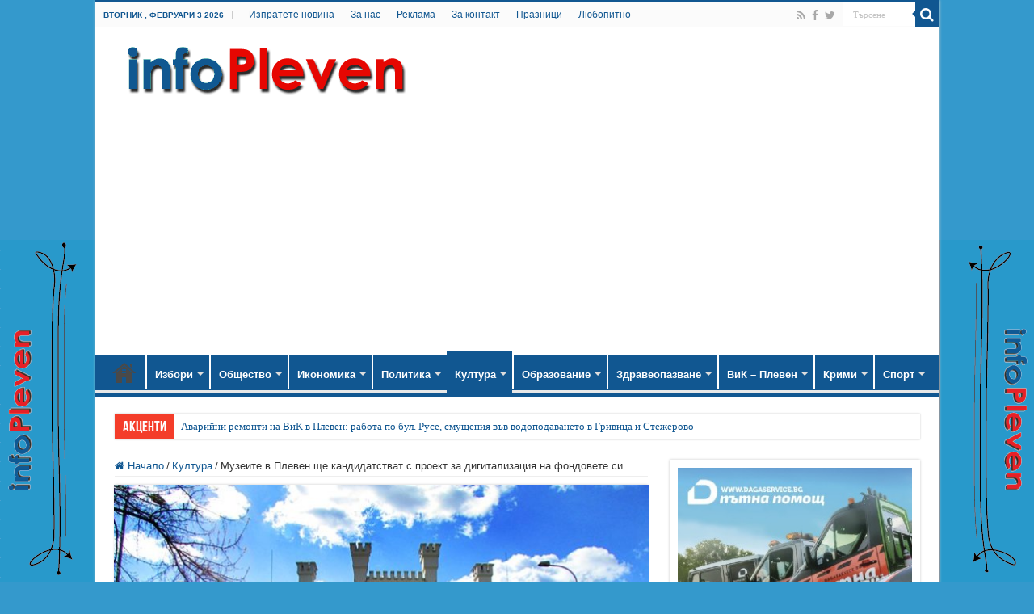

--- FILE ---
content_type: text/html; charset=UTF-8
request_url: https://infopleven.com/%D0%BC%D1%83%D0%B7%D0%B5%D0%B8%D1%82%D0%B5-%D0%B2-%D0%BF%D0%BB%D0%B5%D0%B2%D0%B5%D0%BD-%D1%89%D0%B5-%D0%BA%D0%B0%D0%BD%D0%B4%D0%B8%D0%B4%D0%B0%D1%82%D1%81%D1%82%D0%B2%D0%B0%D1%82-%D1%81-%D0%BF%D1%80/
body_size: 30097
content:
<!DOCTYPE html>
<html dir="ltr" lang="bg-BG" prefix="og: http://ogp.me/ns# article: http://ogp.me/ns/article#og: https://ogp.me/ns#" prefix="og: http://ogp.me/ns#">
<head>
<meta charset="UTF-8" />
<link rel="pingback" href="https://infopleven.com/xmlrpc.php" />
<title>Музеите в Плевен ще кандидатстват с проект за дигитализация на фондовете си | infoPleven - новини от Плевен</title>

		<!-- All in One SEO 4.9.3 - aioseo.com -->
	<meta name="description" content="Общински съвет - Плевен, даде съгласие Регионалният исторически музей /РИМ/ да кандидатства с проект за „Дигитално достъпни обекти на културното наследство в община Плевен“ в партньорство с Регионалния военноисторически музей /РВИМ/ и Българо-Норвежкото дружество - Осло, Норвегия. Проектът е по програма „Културно предприемачество, наследство и сътрудничество“, Финансов механизъм на Европейското икономическо пространство 2014-2021 за предоставяне" />
	<meta name="robots" content="max-snippet:-1, max-image-preview:large, max-video-preview:-1" />
	<meta name="author" content="infoPleven"/>
	<meta name="keywords" content="дигитализация,рим - плевен,култура,последни новини" />
	<link rel="canonical" href="https://infopleven.com/%d0%bc%d1%83%d0%b7%d0%b5%d0%b8%d1%82%d0%b5-%d0%b2-%d0%bf%d0%bb%d0%b5%d0%b2%d0%b5%d0%bd-%d1%89%d0%b5-%d0%ba%d0%b0%d0%bd%d0%b4%d0%b8%d0%b4%d0%b0%d1%82%d1%81%d1%82%d0%b2%d0%b0%d1%82-%d1%81-%d0%bf%d1%80/" />
	<meta name="generator" content="All in One SEO (AIOSEO) 4.9.3" />
		<meta property="og:locale" content="bg_BG" />
		<meta property="og:site_name" content="infoPleven" />
		<meta property="og:type" content="article" />
		<meta property="og:title" content="Музеите в Плевен ще кандидатстват с проект за дигитализация на фондовете си | infoPleven - новини от Плевен" />
		<meta property="og:description" content="Общински съвет - Плевен, даде съгласие Регионалният исторически музей /РИМ/ да кандидатства с проект за „Дигитално достъпни обекти на културното наследство в община Плевен“ в партньорство с Регионалния военноисторически музей /РВИМ/ и Българо-Норвежкото дружество - Осло, Норвегия. Проектът е по програма „Културно предприемачество, наследство и сътрудничество“, Финансов механизъм на Европейското икономическо пространство 2014-2021 за предоставяне" />
		<meta property="og:url" content="https://infopleven.com/%d0%bc%d1%83%d0%b7%d0%b5%d0%b8%d1%82%d0%b5-%d0%b2-%d0%bf%d0%bb%d0%b5%d0%b2%d0%b5%d0%bd-%d1%89%d0%b5-%d0%ba%d0%b0%d0%bd%d0%b4%d0%b8%d0%b4%d0%b0%d1%82%d1%81%d1%82%d0%b2%d0%b0%d1%82-%d1%81-%d0%bf%d1%80/" />
		<meta property="fb:admins" content="https://www.facebook.com/antoaneta.kostova.92" />
		<meta property="og:image" content="https://infopleven.com/wp-content/uploads/2017/04/IMG_8453.jpg" />
		<meta property="og:image:secure_url" content="https://infopleven.com/wp-content/uploads/2017/04/IMG_8453.jpg" />
		<meta property="og:image:width" content="700" />
		<meta property="og:image:height" content="399" />
		<meta property="article:tag" content="дигитализация" />
		<meta property="article:tag" content="рим - плевен" />
		<meta property="article:tag" content="култура" />
		<meta property="article:tag" content="последни новини" />
		<meta property="article:published_time" content="2021-05-27T08:48:31+00:00" />
		<meta property="article:modified_time" content="2021-05-27T08:48:31+00:00" />
		<meta property="article:publisher" content="https://www.facebook.com/pages/infoplevencom/135773493267284" />
		<meta property="article:author" content="https://www.facebook.com/infopleven" />
		<meta name="twitter:card" content="summary" />
		<meta name="twitter:title" content="Музеите в Плевен ще кандидатстват с проект за дигитализация на фондовете си | infoPleven - новини от Плевен" />
		<meta name="twitter:description" content="Общински съвет - Плевен, даде съгласие Регионалният исторически музей /РИМ/ да кандидатства с проект за „Дигитално достъпни обекти на културното наследство в община Плевен“ в партньорство с Регионалния военноисторически музей /РВИМ/ и Българо-Норвежкото дружество - Осло, Норвегия. Проектът е по програма „Културно предприемачество, наследство и сътрудничество“, Финансов механизъм на Европейското икономическо пространство 2014-2021 за предоставяне" />
		<meta name="twitter:image" content="https://infopleven.com/wp-content/uploads/2017/04/IMG_8453.jpg" />
		<script type="application/ld+json" class="aioseo-schema">
			{"@context":"https:\/\/schema.org","@graph":[{"@type":"Article","@id":"https:\/\/infopleven.com\/%d0%bc%d1%83%d0%b7%d0%b5%d0%b8%d1%82%d0%b5-%d0%b2-%d0%bf%d0%bb%d0%b5%d0%b2%d0%b5%d0%bd-%d1%89%d0%b5-%d0%ba%d0%b0%d0%bd%d0%b4%d0%b8%d0%b4%d0%b0%d1%82%d1%81%d1%82%d0%b2%d0%b0%d1%82-%d1%81-%d0%bf%d1%80\/#article","name":"\u041c\u0443\u0437\u0435\u0438\u0442\u0435 \u0432 \u041f\u043b\u0435\u0432\u0435\u043d \u0449\u0435 \u043a\u0430\u043d\u0434\u0438\u0434\u0430\u0442\u0441\u0442\u0432\u0430\u0442 \u0441 \u043f\u0440\u043e\u0435\u043a\u0442 \u0437\u0430 \u0434\u0438\u0433\u0438\u0442\u0430\u043b\u0438\u0437\u0430\u0446\u0438\u044f \u043d\u0430 \u0444\u043e\u043d\u0434\u043e\u0432\u0435\u0442\u0435 \u0441\u0438 | infoPleven - \u043d\u043e\u0432\u0438\u043d\u0438 \u043e\u0442 \u041f\u043b\u0435\u0432\u0435\u043d","headline":"\u041c\u0443\u0437\u0435\u0438\u0442\u0435 \u0432 \u041f\u043b\u0435\u0432\u0435\u043d \u0449\u0435 \u043a\u0430\u043d\u0434\u0438\u0434\u0430\u0442\u0441\u0442\u0432\u0430\u0442 \u0441 \u043f\u0440\u043e\u0435\u043a\u0442 \u0437\u0430 \u0434\u0438\u0433\u0438\u0442\u0430\u043b\u0438\u0437\u0430\u0446\u0438\u044f \u043d\u0430 \u0444\u043e\u043d\u0434\u043e\u0432\u0435\u0442\u0435 \u0441\u0438","author":{"@id":"https:\/\/infopleven.com\/author\/toni\/#author"},"publisher":{"@id":"https:\/\/infopleven.com\/#person"},"image":{"@type":"ImageObject","url":"https:\/\/infopleven.com\/wp-content\/uploads\/2017\/04\/IMG_8453.jpg","width":700,"height":399},"datePublished":"2021-05-27T11:48:31+03:00","dateModified":"2021-05-27T11:48:31+03:00","inLanguage":"bg-BG","mainEntityOfPage":{"@id":"https:\/\/infopleven.com\/%d0%bc%d1%83%d0%b7%d0%b5%d0%b8%d1%82%d0%b5-%d0%b2-%d0%bf%d0%bb%d0%b5%d0%b2%d0%b5%d0%bd-%d1%89%d0%b5-%d0%ba%d0%b0%d0%bd%d0%b4%d0%b8%d0%b4%d0%b0%d1%82%d1%81%d1%82%d0%b2%d0%b0%d1%82-%d1%81-%d0%bf%d1%80\/#webpage"},"isPartOf":{"@id":"https:\/\/infopleven.com\/%d0%bc%d1%83%d0%b7%d0%b5%d0%b8%d1%82%d0%b5-%d0%b2-%d0%bf%d0%bb%d0%b5%d0%b2%d0%b5%d0%bd-%d1%89%d0%b5-%d0%ba%d0%b0%d0%bd%d0%b4%d0%b8%d0%b4%d0%b0%d1%82%d1%81%d1%82%d0%b2%d0%b0%d1%82-%d1%81-%d0%bf%d1%80\/#webpage"},"articleSection":"\u041a\u0443\u043b\u0442\u0443\u0440\u0430, \u041f\u043e\u0441\u043b\u0435\u0434\u043d\u0438 \u043d\u043e\u0432\u0438\u043d\u0438, \u0434\u0438\u0433\u0438\u0442\u0430\u043b\u0438\u0437\u0430\u0446\u0438\u044f, \u0420\u0418\u041c - \u041f\u043b\u0435\u0432\u0435\u043d"},{"@type":"BreadcrumbList","@id":"https:\/\/infopleven.com\/%d0%bc%d1%83%d0%b7%d0%b5%d0%b8%d1%82%d0%b5-%d0%b2-%d0%bf%d0%bb%d0%b5%d0%b2%d0%b5%d0%bd-%d1%89%d0%b5-%d0%ba%d0%b0%d0%bd%d0%b4%d0%b8%d0%b4%d0%b0%d1%82%d1%81%d1%82%d0%b2%d0%b0%d1%82-%d1%81-%d0%bf%d1%80\/#breadcrumblist","itemListElement":[{"@type":"ListItem","@id":"https:\/\/infopleven.com#listItem","position":1,"name":"\u041d\u0430\u0447\u0430\u043b\u043e","item":"https:\/\/infopleven.com","nextItem":{"@type":"ListItem","@id":"https:\/\/infopleven.com\/\u043d\u043e\u0432\u0438\u043d\u0438-\u043e\u0442-\u043f\u043b\u0435\u0432\u0435\u043d\/%d0%ba%d1%83%d0%bb%d1%82%d1%83%d1%80%d0%b0\/#listItem","name":"\u041a\u0443\u043b\u0442\u0443\u0440\u0430"}},{"@type":"ListItem","@id":"https:\/\/infopleven.com\/\u043d\u043e\u0432\u0438\u043d\u0438-\u043e\u0442-\u043f\u043b\u0435\u0432\u0435\u043d\/%d0%ba%d1%83%d0%bb%d1%82%d1%83%d1%80%d0%b0\/#listItem","position":2,"name":"\u041a\u0443\u043b\u0442\u0443\u0440\u0430","item":"https:\/\/infopleven.com\/\u043d\u043e\u0432\u0438\u043d\u0438-\u043e\u0442-\u043f\u043b\u0435\u0432\u0435\u043d\/%d0%ba%d1%83%d0%bb%d1%82%d1%83%d1%80%d0%b0\/","nextItem":{"@type":"ListItem","@id":"https:\/\/infopleven.com\/%d0%bc%d1%83%d0%b7%d0%b5%d0%b8%d1%82%d0%b5-%d0%b2-%d0%bf%d0%bb%d0%b5%d0%b2%d0%b5%d0%bd-%d1%89%d0%b5-%d0%ba%d0%b0%d0%bd%d0%b4%d0%b8%d0%b4%d0%b0%d1%82%d1%81%d1%82%d0%b2%d0%b0%d1%82-%d1%81-%d0%bf%d1%80\/#listItem","name":"\u041c\u0443\u0437\u0435\u0438\u0442\u0435 \u0432 \u041f\u043b\u0435\u0432\u0435\u043d \u0449\u0435 \u043a\u0430\u043d\u0434\u0438\u0434\u0430\u0442\u0441\u0442\u0432\u0430\u0442 \u0441 \u043f\u0440\u043e\u0435\u043a\u0442 \u0437\u0430 \u0434\u0438\u0433\u0438\u0442\u0430\u043b\u0438\u0437\u0430\u0446\u0438\u044f \u043d\u0430 \u0444\u043e\u043d\u0434\u043e\u0432\u0435\u0442\u0435 \u0441\u0438"},"previousItem":{"@type":"ListItem","@id":"https:\/\/infopleven.com#listItem","name":"\u041d\u0430\u0447\u0430\u043b\u043e"}},{"@type":"ListItem","@id":"https:\/\/infopleven.com\/%d0%bc%d1%83%d0%b7%d0%b5%d0%b8%d1%82%d0%b5-%d0%b2-%d0%bf%d0%bb%d0%b5%d0%b2%d0%b5%d0%bd-%d1%89%d0%b5-%d0%ba%d0%b0%d0%bd%d0%b4%d0%b8%d0%b4%d0%b0%d1%82%d1%81%d1%82%d0%b2%d0%b0%d1%82-%d1%81-%d0%bf%d1%80\/#listItem","position":3,"name":"\u041c\u0443\u0437\u0435\u0438\u0442\u0435 \u0432 \u041f\u043b\u0435\u0432\u0435\u043d \u0449\u0435 \u043a\u0430\u043d\u0434\u0438\u0434\u0430\u0442\u0441\u0442\u0432\u0430\u0442 \u0441 \u043f\u0440\u043e\u0435\u043a\u0442 \u0437\u0430 \u0434\u0438\u0433\u0438\u0442\u0430\u043b\u0438\u0437\u0430\u0446\u0438\u044f \u043d\u0430 \u0444\u043e\u043d\u0434\u043e\u0432\u0435\u0442\u0435 \u0441\u0438","previousItem":{"@type":"ListItem","@id":"https:\/\/infopleven.com\/\u043d\u043e\u0432\u0438\u043d\u0438-\u043e\u0442-\u043f\u043b\u0435\u0432\u0435\u043d\/%d0%ba%d1%83%d0%bb%d1%82%d1%83%d1%80%d0%b0\/#listItem","name":"\u041a\u0443\u043b\u0442\u0443\u0440\u0430"}}]},{"@type":"Person","@id":"https:\/\/infopleven.com\/#person","name":"\u0410\u043d\u0442\u043e\u0430\u043d\u0435\u0442\u0430 \u041a\u043e\u0441\u0442\u043e\u0432\u0430","image":{"@type":"ImageObject","@id":"https:\/\/infopleven.com\/%d0%bc%d1%83%d0%b7%d0%b5%d0%b8%d1%82%d0%b5-%d0%b2-%d0%bf%d0%bb%d0%b5%d0%b2%d0%b5%d0%bd-%d1%89%d0%b5-%d0%ba%d0%b0%d0%bd%d0%b4%d0%b8%d0%b4%d0%b0%d1%82%d1%81%d1%82%d0%b2%d0%b0%d1%82-%d1%81-%d0%bf%d1%80\/#personImage","url":"https:\/\/secure.gravatar.com\/avatar\/1d009e8ab8948cdc6bb3a3040e2a8eb1dc0d5b372908d5a51e2b10d353666d48?s=96&d=blank&r=g","width":96,"height":96,"caption":"\u0410\u043d\u0442\u043e\u0430\u043d\u0435\u0442\u0430 \u041a\u043e\u0441\u0442\u043e\u0432\u0430"},"sameAs":["https:\/\/www.facebook.com\/antoaneta.kostova.92"]},{"@type":"Person","@id":"https:\/\/infopleven.com\/author\/toni\/#author","url":"https:\/\/infopleven.com\/author\/toni\/","name":"infoPleven","image":{"@type":"ImageObject","@id":"https:\/\/infopleven.com\/%d0%bc%d1%83%d0%b7%d0%b5%d0%b8%d1%82%d0%b5-%d0%b2-%d0%bf%d0%bb%d0%b5%d0%b2%d0%b5%d0%bd-%d1%89%d0%b5-%d0%ba%d0%b0%d0%bd%d0%b4%d0%b8%d0%b4%d0%b0%d1%82%d1%81%d1%82%d0%b2%d0%b0%d1%82-%d1%81-%d0%bf%d1%80\/#authorImage","url":"https:\/\/secure.gravatar.com\/avatar\/02200a9d5911e26f91ff8846b18d3713dda6d27629e4c20ca6962acddc4dd8c5?s=96&d=blank&r=g","width":96,"height":96,"caption":"infoPleven"},"sameAs":["https:\/\/www.facebook.com\/infopleven"]},{"@type":"WebPage","@id":"https:\/\/infopleven.com\/%d0%bc%d1%83%d0%b7%d0%b5%d0%b8%d1%82%d0%b5-%d0%b2-%d0%bf%d0%bb%d0%b5%d0%b2%d0%b5%d0%bd-%d1%89%d0%b5-%d0%ba%d0%b0%d0%bd%d0%b4%d0%b8%d0%b4%d0%b0%d1%82%d1%81%d1%82%d0%b2%d0%b0%d1%82-%d1%81-%d0%bf%d1%80\/#webpage","url":"https:\/\/infopleven.com\/%d0%bc%d1%83%d0%b7%d0%b5%d0%b8%d1%82%d0%b5-%d0%b2-%d0%bf%d0%bb%d0%b5%d0%b2%d0%b5%d0%bd-%d1%89%d0%b5-%d0%ba%d0%b0%d0%bd%d0%b4%d0%b8%d0%b4%d0%b0%d1%82%d1%81%d1%82%d0%b2%d0%b0%d1%82-%d1%81-%d0%bf%d1%80\/","name":"\u041c\u0443\u0437\u0435\u0438\u0442\u0435 \u0432 \u041f\u043b\u0435\u0432\u0435\u043d \u0449\u0435 \u043a\u0430\u043d\u0434\u0438\u0434\u0430\u0442\u0441\u0442\u0432\u0430\u0442 \u0441 \u043f\u0440\u043e\u0435\u043a\u0442 \u0437\u0430 \u0434\u0438\u0433\u0438\u0442\u0430\u043b\u0438\u0437\u0430\u0446\u0438\u044f \u043d\u0430 \u0444\u043e\u043d\u0434\u043e\u0432\u0435\u0442\u0435 \u0441\u0438 | infoPleven - \u043d\u043e\u0432\u0438\u043d\u0438 \u043e\u0442 \u041f\u043b\u0435\u0432\u0435\u043d","description":"\u041e\u0431\u0449\u0438\u043d\u0441\u043a\u0438 \u0441\u044a\u0432\u0435\u0442 - \u041f\u043b\u0435\u0432\u0435\u043d, \u0434\u0430\u0434\u0435 \u0441\u044a\u0433\u043b\u0430\u0441\u0438\u0435 \u0420\u0435\u0433\u0438\u043e\u043d\u0430\u043b\u043d\u0438\u044f\u0442 \u0438\u0441\u0442\u043e\u0440\u0438\u0447\u0435\u0441\u043a\u0438 \u043c\u0443\u0437\u0435\u0439 \/\u0420\u0418\u041c\/ \u0434\u0430 \u043a\u0430\u043d\u0434\u0438\u0434\u0430\u0442\u0441\u0442\u0432\u0430 \u0441 \u043f\u0440\u043e\u0435\u043a\u0442 \u0437\u0430 \u201e\u0414\u0438\u0433\u0438\u0442\u0430\u043b\u043d\u043e \u0434\u043e\u0441\u0442\u044a\u043f\u043d\u0438 \u043e\u0431\u0435\u043a\u0442\u0438 \u043d\u0430 \u043a\u0443\u043b\u0442\u0443\u0440\u043d\u043e\u0442\u043e \u043d\u0430\u0441\u043b\u0435\u0434\u0441\u0442\u0432\u043e \u0432 \u043e\u0431\u0449\u0438\u043d\u0430 \u041f\u043b\u0435\u0432\u0435\u043d\u201c \u0432 \u043f\u0430\u0440\u0442\u043d\u044c\u043e\u0440\u0441\u0442\u0432\u043e \u0441 \u0420\u0435\u0433\u0438\u043e\u043d\u0430\u043b\u043d\u0438\u044f \u0432\u043e\u0435\u043d\u043d\u043e\u0438\u0441\u0442\u043e\u0440\u0438\u0447\u0435\u0441\u043a\u0438 \u043c\u0443\u0437\u0435\u0439 \/\u0420\u0412\u0418\u041c\/ \u0438 \u0411\u044a\u043b\u0433\u0430\u0440\u043e-\u041d\u043e\u0440\u0432\u0435\u0436\u043a\u043e\u0442\u043e \u0434\u0440\u0443\u0436\u0435\u0441\u0442\u0432\u043e - \u041e\u0441\u043b\u043e, \u041d\u043e\u0440\u0432\u0435\u0433\u0438\u044f. \u041f\u0440\u043e\u0435\u043a\u0442\u044a\u0442 \u0435 \u043f\u043e \u043f\u0440\u043e\u0433\u0440\u0430\u043c\u0430 \u201e\u041a\u0443\u043b\u0442\u0443\u0440\u043d\u043e \u043f\u0440\u0435\u0434\u043f\u0440\u0438\u0435\u043c\u0430\u0447\u0435\u0441\u0442\u0432\u043e, \u043d\u0430\u0441\u043b\u0435\u0434\u0441\u0442\u0432\u043e \u0438 \u0441\u044a\u0442\u0440\u0443\u0434\u043d\u0438\u0447\u0435\u0441\u0442\u0432\u043e\u201c, \u0424\u0438\u043d\u0430\u043d\u0441\u043e\u0432 \u043c\u0435\u0445\u0430\u043d\u0438\u0437\u044a\u043c \u043d\u0430 \u0415\u0432\u0440\u043e\u043f\u0435\u0439\u0441\u043a\u043e\u0442\u043e \u0438\u043a\u043e\u043d\u043e\u043c\u0438\u0447\u0435\u0441\u043a\u043e \u043f\u0440\u043e\u0441\u0442\u0440\u0430\u043d\u0441\u0442\u0432\u043e 2014-2021 \u0437\u0430 \u043f\u0440\u0435\u0434\u043e\u0441\u0442\u0430\u0432\u044f\u043d\u0435","inLanguage":"bg-BG","isPartOf":{"@id":"https:\/\/infopleven.com\/#website"},"breadcrumb":{"@id":"https:\/\/infopleven.com\/%d0%bc%d1%83%d0%b7%d0%b5%d0%b8%d1%82%d0%b5-%d0%b2-%d0%bf%d0%bb%d0%b5%d0%b2%d0%b5%d0%bd-%d1%89%d0%b5-%d0%ba%d0%b0%d0%bd%d0%b4%d0%b8%d0%b4%d0%b0%d1%82%d1%81%d1%82%d0%b2%d0%b0%d1%82-%d1%81-%d0%bf%d1%80\/#breadcrumblist"},"author":{"@id":"https:\/\/infopleven.com\/author\/toni\/#author"},"creator":{"@id":"https:\/\/infopleven.com\/author\/toni\/#author"},"image":{"@type":"ImageObject","url":"https:\/\/infopleven.com\/wp-content\/uploads\/2017\/04\/IMG_8453.jpg","@id":"https:\/\/infopleven.com\/%d0%bc%d1%83%d0%b7%d0%b5%d0%b8%d1%82%d0%b5-%d0%b2-%d0%bf%d0%bb%d0%b5%d0%b2%d0%b5%d0%bd-%d1%89%d0%b5-%d0%ba%d0%b0%d0%bd%d0%b4%d0%b8%d0%b4%d0%b0%d1%82%d1%81%d1%82%d0%b2%d0%b0%d1%82-%d1%81-%d0%bf%d1%80\/#mainImage","width":700,"height":399},"primaryImageOfPage":{"@id":"https:\/\/infopleven.com\/%d0%bc%d1%83%d0%b7%d0%b5%d0%b8%d1%82%d0%b5-%d0%b2-%d0%bf%d0%bb%d0%b5%d0%b2%d0%b5%d0%bd-%d1%89%d0%b5-%d0%ba%d0%b0%d0%bd%d0%b4%d0%b8%d0%b4%d0%b0%d1%82%d1%81%d1%82%d0%b2%d0%b0%d1%82-%d1%81-%d0%bf%d1%80\/#mainImage"},"datePublished":"2021-05-27T11:48:31+03:00","dateModified":"2021-05-27T11:48:31+03:00"},{"@type":"WebSite","@id":"https:\/\/infopleven.com\/#website","url":"https:\/\/infopleven.com\/","name":"infoPleven","description":"\u0410\u043a\u0442\u0443\u0430\u043b\u043d\u0438 \u043d\u043e\u0432\u0438\u043d\u0438 \u043e\u0442 \u043f\u043e\u043b\u0438\u0442\u0438\u043a\u0430, \u0438\u043a\u043e\u043d\u043e\u043c\u0438\u043a\u0430, \u043a\u0443\u043b\u0442\u0443\u0440\u0430, \u0441\u043f\u043e\u0440\u0442, \u043e\u0431\u0440\u0430\u0437\u043e\u0432\u0430\u043d\u0438\u0435, \u0437\u0434\u0440\u0430\u0432\u0435\u043e\u043f\u0430\u0437\u0432\u0430\u043d\u0435 \u043e\u0442 \u041f\u043b\u0435\u0432\u0435\u043d \u0438 \u0440\u0435\u0433\u0438\u043e\u043d \u041f\u043b\u0435\u0432\u0435\u043d","inLanguage":"bg-BG","publisher":{"@id":"https:\/\/infopleven.com\/#person"}}]}
		</script>
		<!-- All in One SEO -->

<link rel="alternate" type="application/rss+xml" title="infoPleven &raquo; Поток" href="https://infopleven.com/feed/" />
<link rel="alternate" type="application/rss+xml" title="infoPleven &raquo; поток за коментари" href="https://infopleven.com/comments/feed/" />
<link rel="alternate" title="oEmbed (JSON)" type="application/json+oembed" href="https://infopleven.com/wp-json/oembed/1.0/embed?url=https%3A%2F%2Finfopleven.com%2F%25d0%25bc%25d1%2583%25d0%25b7%25d0%25b5%25d0%25b8%25d1%2582%25d0%25b5-%25d0%25b2-%25d0%25bf%25d0%25bb%25d0%25b5%25d0%25b2%25d0%25b5%25d0%25bd-%25d1%2589%25d0%25b5-%25d0%25ba%25d0%25b0%25d0%25bd%25d0%25b4%25d0%25b8%25d0%25b4%25d0%25b0%25d1%2582%25d1%2581%25d1%2582%25d0%25b2%25d0%25b0%25d1%2582-%25d1%2581-%25d0%25bf%25d1%2580%2F" />
<link rel="alternate" title="oEmbed (XML)" type="text/xml+oembed" href="https://infopleven.com/wp-json/oembed/1.0/embed?url=https%3A%2F%2Finfopleven.com%2F%25d0%25bc%25d1%2583%25d0%25b7%25d0%25b5%25d0%25b8%25d1%2582%25d0%25b5-%25d0%25b2-%25d0%25bf%25d0%25bb%25d0%25b5%25d0%25b2%25d0%25b5%25d0%25bd-%25d1%2589%25d0%25b5-%25d0%25ba%25d0%25b0%25d0%25bd%25d0%25b4%25d0%25b8%25d0%25b4%25d0%25b0%25d1%2582%25d1%2581%25d1%2582%25d0%25b2%25d0%25b0%25d1%2582-%25d1%2581-%25d0%25bf%25d1%2580%2F&#038;format=xml" />
		<!-- This site uses the Google Analytics by MonsterInsights plugin v9.11.1 - Using Analytics tracking - https://www.monsterinsights.com/ -->
		<!-- Note: MonsterInsights is not currently configured on this site. The site owner needs to authenticate with Google Analytics in the MonsterInsights settings panel. -->
					<!-- No tracking code set -->
				<!-- / Google Analytics by MonsterInsights -->
		<style id='wp-img-auto-sizes-contain-inline-css' type='text/css'>
img:is([sizes=auto i],[sizes^="auto," i]){contain-intrinsic-size:3000px 1500px}
/*# sourceURL=wp-img-auto-sizes-contain-inline-css */
</style>
<style id='wp-emoji-styles-inline-css' type='text/css'>

	img.wp-smiley, img.emoji {
		display: inline !important;
		border: none !important;
		box-shadow: none !important;
		height: 1em !important;
		width: 1em !important;
		margin: 0 0.07em !important;
		vertical-align: -0.1em !important;
		background: none !important;
		padding: 0 !important;
	}
/*# sourceURL=wp-emoji-styles-inline-css */
</style>
<style id='wp-block-library-inline-css' type='text/css'>
:root{--wp-block-synced-color:#7a00df;--wp-block-synced-color--rgb:122,0,223;--wp-bound-block-color:var(--wp-block-synced-color);--wp-editor-canvas-background:#ddd;--wp-admin-theme-color:#007cba;--wp-admin-theme-color--rgb:0,124,186;--wp-admin-theme-color-darker-10:#006ba1;--wp-admin-theme-color-darker-10--rgb:0,107,160.5;--wp-admin-theme-color-darker-20:#005a87;--wp-admin-theme-color-darker-20--rgb:0,90,135;--wp-admin-border-width-focus:2px}@media (min-resolution:192dpi){:root{--wp-admin-border-width-focus:1.5px}}.wp-element-button{cursor:pointer}:root .has-very-light-gray-background-color{background-color:#eee}:root .has-very-dark-gray-background-color{background-color:#313131}:root .has-very-light-gray-color{color:#eee}:root .has-very-dark-gray-color{color:#313131}:root .has-vivid-green-cyan-to-vivid-cyan-blue-gradient-background{background:linear-gradient(135deg,#00d084,#0693e3)}:root .has-purple-crush-gradient-background{background:linear-gradient(135deg,#34e2e4,#4721fb 50%,#ab1dfe)}:root .has-hazy-dawn-gradient-background{background:linear-gradient(135deg,#faaca8,#dad0ec)}:root .has-subdued-olive-gradient-background{background:linear-gradient(135deg,#fafae1,#67a671)}:root .has-atomic-cream-gradient-background{background:linear-gradient(135deg,#fdd79a,#004a59)}:root .has-nightshade-gradient-background{background:linear-gradient(135deg,#330968,#31cdcf)}:root .has-midnight-gradient-background{background:linear-gradient(135deg,#020381,#2874fc)}:root{--wp--preset--font-size--normal:16px;--wp--preset--font-size--huge:42px}.has-regular-font-size{font-size:1em}.has-larger-font-size{font-size:2.625em}.has-normal-font-size{font-size:var(--wp--preset--font-size--normal)}.has-huge-font-size{font-size:var(--wp--preset--font-size--huge)}.has-text-align-center{text-align:center}.has-text-align-left{text-align:left}.has-text-align-right{text-align:right}.has-fit-text{white-space:nowrap!important}#end-resizable-editor-section{display:none}.aligncenter{clear:both}.items-justified-left{justify-content:flex-start}.items-justified-center{justify-content:center}.items-justified-right{justify-content:flex-end}.items-justified-space-between{justify-content:space-between}.screen-reader-text{border:0;clip-path:inset(50%);height:1px;margin:-1px;overflow:hidden;padding:0;position:absolute;width:1px;word-wrap:normal!important}.screen-reader-text:focus{background-color:#ddd;clip-path:none;color:#444;display:block;font-size:1em;height:auto;left:5px;line-height:normal;padding:15px 23px 14px;text-decoration:none;top:5px;width:auto;z-index:100000}html :where(.has-border-color){border-style:solid}html :where([style*=border-top-color]){border-top-style:solid}html :where([style*=border-right-color]){border-right-style:solid}html :where([style*=border-bottom-color]){border-bottom-style:solid}html :where([style*=border-left-color]){border-left-style:solid}html :where([style*=border-width]){border-style:solid}html :where([style*=border-top-width]){border-top-style:solid}html :where([style*=border-right-width]){border-right-style:solid}html :where([style*=border-bottom-width]){border-bottom-style:solid}html :where([style*=border-left-width]){border-left-style:solid}html :where(img[class*=wp-image-]){height:auto;max-width:100%}:where(figure){margin:0 0 1em}html :where(.is-position-sticky){--wp-admin--admin-bar--position-offset:var(--wp-admin--admin-bar--height,0px)}@media screen and (max-width:600px){html :where(.is-position-sticky){--wp-admin--admin-bar--position-offset:0px}}

/*# sourceURL=wp-block-library-inline-css */
</style><style id='global-styles-inline-css' type='text/css'>
:root{--wp--preset--aspect-ratio--square: 1;--wp--preset--aspect-ratio--4-3: 4/3;--wp--preset--aspect-ratio--3-4: 3/4;--wp--preset--aspect-ratio--3-2: 3/2;--wp--preset--aspect-ratio--2-3: 2/3;--wp--preset--aspect-ratio--16-9: 16/9;--wp--preset--aspect-ratio--9-16: 9/16;--wp--preset--color--black: #000000;--wp--preset--color--cyan-bluish-gray: #abb8c3;--wp--preset--color--white: #ffffff;--wp--preset--color--pale-pink: #f78da7;--wp--preset--color--vivid-red: #cf2e2e;--wp--preset--color--luminous-vivid-orange: #ff6900;--wp--preset--color--luminous-vivid-amber: #fcb900;--wp--preset--color--light-green-cyan: #7bdcb5;--wp--preset--color--vivid-green-cyan: #00d084;--wp--preset--color--pale-cyan-blue: #8ed1fc;--wp--preset--color--vivid-cyan-blue: #0693e3;--wp--preset--color--vivid-purple: #9b51e0;--wp--preset--gradient--vivid-cyan-blue-to-vivid-purple: linear-gradient(135deg,rgb(6,147,227) 0%,rgb(155,81,224) 100%);--wp--preset--gradient--light-green-cyan-to-vivid-green-cyan: linear-gradient(135deg,rgb(122,220,180) 0%,rgb(0,208,130) 100%);--wp--preset--gradient--luminous-vivid-amber-to-luminous-vivid-orange: linear-gradient(135deg,rgb(252,185,0) 0%,rgb(255,105,0) 100%);--wp--preset--gradient--luminous-vivid-orange-to-vivid-red: linear-gradient(135deg,rgb(255,105,0) 0%,rgb(207,46,46) 100%);--wp--preset--gradient--very-light-gray-to-cyan-bluish-gray: linear-gradient(135deg,rgb(238,238,238) 0%,rgb(169,184,195) 100%);--wp--preset--gradient--cool-to-warm-spectrum: linear-gradient(135deg,rgb(74,234,220) 0%,rgb(151,120,209) 20%,rgb(207,42,186) 40%,rgb(238,44,130) 60%,rgb(251,105,98) 80%,rgb(254,248,76) 100%);--wp--preset--gradient--blush-light-purple: linear-gradient(135deg,rgb(255,206,236) 0%,rgb(152,150,240) 100%);--wp--preset--gradient--blush-bordeaux: linear-gradient(135deg,rgb(254,205,165) 0%,rgb(254,45,45) 50%,rgb(107,0,62) 100%);--wp--preset--gradient--luminous-dusk: linear-gradient(135deg,rgb(255,203,112) 0%,rgb(199,81,192) 50%,rgb(65,88,208) 100%);--wp--preset--gradient--pale-ocean: linear-gradient(135deg,rgb(255,245,203) 0%,rgb(182,227,212) 50%,rgb(51,167,181) 100%);--wp--preset--gradient--electric-grass: linear-gradient(135deg,rgb(202,248,128) 0%,rgb(113,206,126) 100%);--wp--preset--gradient--midnight: linear-gradient(135deg,rgb(2,3,129) 0%,rgb(40,116,252) 100%);--wp--preset--font-size--small: 13px;--wp--preset--font-size--medium: 20px;--wp--preset--font-size--large: 36px;--wp--preset--font-size--x-large: 42px;--wp--preset--spacing--20: 0.44rem;--wp--preset--spacing--30: 0.67rem;--wp--preset--spacing--40: 1rem;--wp--preset--spacing--50: 1.5rem;--wp--preset--spacing--60: 2.25rem;--wp--preset--spacing--70: 3.38rem;--wp--preset--spacing--80: 5.06rem;--wp--preset--shadow--natural: 6px 6px 9px rgba(0, 0, 0, 0.2);--wp--preset--shadow--deep: 12px 12px 50px rgba(0, 0, 0, 0.4);--wp--preset--shadow--sharp: 6px 6px 0px rgba(0, 0, 0, 0.2);--wp--preset--shadow--outlined: 6px 6px 0px -3px rgb(255, 255, 255), 6px 6px rgb(0, 0, 0);--wp--preset--shadow--crisp: 6px 6px 0px rgb(0, 0, 0);}:where(.is-layout-flex){gap: 0.5em;}:where(.is-layout-grid){gap: 0.5em;}body .is-layout-flex{display: flex;}.is-layout-flex{flex-wrap: wrap;align-items: center;}.is-layout-flex > :is(*, div){margin: 0;}body .is-layout-grid{display: grid;}.is-layout-grid > :is(*, div){margin: 0;}:where(.wp-block-columns.is-layout-flex){gap: 2em;}:where(.wp-block-columns.is-layout-grid){gap: 2em;}:where(.wp-block-post-template.is-layout-flex){gap: 1.25em;}:where(.wp-block-post-template.is-layout-grid){gap: 1.25em;}.has-black-color{color: var(--wp--preset--color--black) !important;}.has-cyan-bluish-gray-color{color: var(--wp--preset--color--cyan-bluish-gray) !important;}.has-white-color{color: var(--wp--preset--color--white) !important;}.has-pale-pink-color{color: var(--wp--preset--color--pale-pink) !important;}.has-vivid-red-color{color: var(--wp--preset--color--vivid-red) !important;}.has-luminous-vivid-orange-color{color: var(--wp--preset--color--luminous-vivid-orange) !important;}.has-luminous-vivid-amber-color{color: var(--wp--preset--color--luminous-vivid-amber) !important;}.has-light-green-cyan-color{color: var(--wp--preset--color--light-green-cyan) !important;}.has-vivid-green-cyan-color{color: var(--wp--preset--color--vivid-green-cyan) !important;}.has-pale-cyan-blue-color{color: var(--wp--preset--color--pale-cyan-blue) !important;}.has-vivid-cyan-blue-color{color: var(--wp--preset--color--vivid-cyan-blue) !important;}.has-vivid-purple-color{color: var(--wp--preset--color--vivid-purple) !important;}.has-black-background-color{background-color: var(--wp--preset--color--black) !important;}.has-cyan-bluish-gray-background-color{background-color: var(--wp--preset--color--cyan-bluish-gray) !important;}.has-white-background-color{background-color: var(--wp--preset--color--white) !important;}.has-pale-pink-background-color{background-color: var(--wp--preset--color--pale-pink) !important;}.has-vivid-red-background-color{background-color: var(--wp--preset--color--vivid-red) !important;}.has-luminous-vivid-orange-background-color{background-color: var(--wp--preset--color--luminous-vivid-orange) !important;}.has-luminous-vivid-amber-background-color{background-color: var(--wp--preset--color--luminous-vivid-amber) !important;}.has-light-green-cyan-background-color{background-color: var(--wp--preset--color--light-green-cyan) !important;}.has-vivid-green-cyan-background-color{background-color: var(--wp--preset--color--vivid-green-cyan) !important;}.has-pale-cyan-blue-background-color{background-color: var(--wp--preset--color--pale-cyan-blue) !important;}.has-vivid-cyan-blue-background-color{background-color: var(--wp--preset--color--vivid-cyan-blue) !important;}.has-vivid-purple-background-color{background-color: var(--wp--preset--color--vivid-purple) !important;}.has-black-border-color{border-color: var(--wp--preset--color--black) !important;}.has-cyan-bluish-gray-border-color{border-color: var(--wp--preset--color--cyan-bluish-gray) !important;}.has-white-border-color{border-color: var(--wp--preset--color--white) !important;}.has-pale-pink-border-color{border-color: var(--wp--preset--color--pale-pink) !important;}.has-vivid-red-border-color{border-color: var(--wp--preset--color--vivid-red) !important;}.has-luminous-vivid-orange-border-color{border-color: var(--wp--preset--color--luminous-vivid-orange) !important;}.has-luminous-vivid-amber-border-color{border-color: var(--wp--preset--color--luminous-vivid-amber) !important;}.has-light-green-cyan-border-color{border-color: var(--wp--preset--color--light-green-cyan) !important;}.has-vivid-green-cyan-border-color{border-color: var(--wp--preset--color--vivid-green-cyan) !important;}.has-pale-cyan-blue-border-color{border-color: var(--wp--preset--color--pale-cyan-blue) !important;}.has-vivid-cyan-blue-border-color{border-color: var(--wp--preset--color--vivid-cyan-blue) !important;}.has-vivid-purple-border-color{border-color: var(--wp--preset--color--vivid-purple) !important;}.has-vivid-cyan-blue-to-vivid-purple-gradient-background{background: var(--wp--preset--gradient--vivid-cyan-blue-to-vivid-purple) !important;}.has-light-green-cyan-to-vivid-green-cyan-gradient-background{background: var(--wp--preset--gradient--light-green-cyan-to-vivid-green-cyan) !important;}.has-luminous-vivid-amber-to-luminous-vivid-orange-gradient-background{background: var(--wp--preset--gradient--luminous-vivid-amber-to-luminous-vivid-orange) !important;}.has-luminous-vivid-orange-to-vivid-red-gradient-background{background: var(--wp--preset--gradient--luminous-vivid-orange-to-vivid-red) !important;}.has-very-light-gray-to-cyan-bluish-gray-gradient-background{background: var(--wp--preset--gradient--very-light-gray-to-cyan-bluish-gray) !important;}.has-cool-to-warm-spectrum-gradient-background{background: var(--wp--preset--gradient--cool-to-warm-spectrum) !important;}.has-blush-light-purple-gradient-background{background: var(--wp--preset--gradient--blush-light-purple) !important;}.has-blush-bordeaux-gradient-background{background: var(--wp--preset--gradient--blush-bordeaux) !important;}.has-luminous-dusk-gradient-background{background: var(--wp--preset--gradient--luminous-dusk) !important;}.has-pale-ocean-gradient-background{background: var(--wp--preset--gradient--pale-ocean) !important;}.has-electric-grass-gradient-background{background: var(--wp--preset--gradient--electric-grass) !important;}.has-midnight-gradient-background{background: var(--wp--preset--gradient--midnight) !important;}.has-small-font-size{font-size: var(--wp--preset--font-size--small) !important;}.has-medium-font-size{font-size: var(--wp--preset--font-size--medium) !important;}.has-large-font-size{font-size: var(--wp--preset--font-size--large) !important;}.has-x-large-font-size{font-size: var(--wp--preset--font-size--x-large) !important;}
/*# sourceURL=global-styles-inline-css */
</style>

<style id='classic-theme-styles-inline-css' type='text/css'>
/*! This file is auto-generated */
.wp-block-button__link{color:#fff;background-color:#32373c;border-radius:9999px;box-shadow:none;text-decoration:none;padding:calc(.667em + 2px) calc(1.333em + 2px);font-size:1.125em}.wp-block-file__button{background:#32373c;color:#fff;text-decoration:none}
/*# sourceURL=/wp-includes/css/classic-themes.min.css */
</style>
<link rel='stylesheet' id='contact-form-7-css' href='https://infopleven.com/wp-content/plugins/contact-form-7/includes/css/styles.css' type='text/css' media='all' />
<link rel='stylesheet' id='taqyeem-buttons-style-css' href='https://infopleven.com/wp-content/plugins/taqyeem-buttons/assets/style.css' type='text/css' media='all' />
<link rel='stylesheet' id='taqyeem-style-css' href='https://infopleven.com/wp-content/plugins/taqyeem/style.css' type='text/css' media='all' />
<link rel='stylesheet' id='tie-style-css' href='https://infopleven.com/wp-content/themes/sahifa/style.css' type='text/css' media='all' />
<link rel='stylesheet' id='tie-ilightbox-skin-css' href='https://infopleven.com/wp-content/themes/sahifa/css/ilightbox/dark-skin/skin.css' type='text/css' media='all' />
<script type="text/javascript" src="https://infopleven.com/wp-includes/js/jquery/jquery.min.js" id="jquery-core-js"></script>
<script type="text/javascript" src="https://infopleven.com/wp-includes/js/jquery/jquery-migrate.min.js" id="jquery-migrate-js"></script>
<script type="text/javascript" src="https://infopleven.com/wp-content/plugins/taqyeem/js/tie.js" id="taqyeem-main-js"></script>
<link rel="https://api.w.org/" href="https://infopleven.com/wp-json/" /><link rel="alternate" title="JSON" type="application/json" href="https://infopleven.com/wp-json/wp/v2/posts/194955" /><link rel="EditURI" type="application/rsd+xml" title="RSD" href="https://infopleven.com/xmlrpc.php?rsd" />
<meta name="generator" content="WordPress 6.9" />
<link rel='shortlink' href='https://infopleven.com/?p=194955' />
<!-- HFCM by 99 Robots - Snippet # 1: Adsense -->
<script async src="https://pagead2.googlesyndication.com/pagead/js/adsbygoogle.js?client=ca-pub-9955515130087666"
     crossorigin="anonymous"></script>
<!-- /end HFCM by 99 Robots -->
<meta property="og:title" name="og:title" content="Музеите в Плевен ще кандидатстват с проект за дигитализация на фондовете си" />
<meta property="og:type" name="og:type" content="article" />
<meta property="og:image" name="og:image" content="https://infopleven.com/wp-content/uploads/2017/04/IMG_8453-590x336.jpg" />
<meta property="og:url" name="og:url" content="https://infopleven.com/%d0%bc%d1%83%d0%b7%d0%b5%d0%b8%d1%82%d0%b5-%d0%b2-%d0%bf%d0%bb%d0%b5%d0%b2%d0%b5%d0%bd-%d1%89%d0%b5-%d0%ba%d0%b0%d0%bd%d0%b4%d0%b8%d0%b4%d0%b0%d1%82%d1%81%d1%82%d0%b2%d0%b0%d1%82-%d1%81-%d0%bf%d1%80/" />
<meta property="og:description" name="og:description" content="Общински съвет - Плевен, даде съгласие Регионалният исторически музей /РИМ/ да кандидатства с проект за „Дигитално достъпни обекти на културното наследство в община Плевен“ в партньорство с Регионалния военноисторически музей /РВИМ/ и Българо-Норвежкото дружество - Осло, Норвегия. Проектът е по програма „Културно предприемачество, наследство и сътрудничество“, Финансов механизъм на Европейското икономическо пространство 2014-2021 за предоставяне &hellip;" />
<meta property="og:locale" name="og:locale" content="bg_BG" />
<meta property="og:site_name" name="og:site_name" content="infoPleven" />
<meta property="twitter:card" name="twitter:card" content="summary_large_image" />
<meta property="article:tag" name="article:tag" content="дигитализация" />
<meta property="article:tag" name="article:tag" content="РИМ - Плевен" />
<meta property="article:section" name="article:section" content="Култура" />
<meta property="article:published_time" name="article:published_time" content="2021-05-27T11:48:31+03:00" />
<meta property="article:modified_time" name="article:modified_time" content="2021-05-27T11:48:31+03:00" />
<meta property="article:author" name="article:author" content="https://infopleven.com/author/toni/" />
<meta property="article:author" name="article:author" content="https://www.facebook.com/infopleven" />
<script type='text/javascript'>
/* <![CDATA[ */
var taqyeem = {"ajaxurl":"https://infopleven.com/wp-admin/admin-ajax.php" , "your_rating":"Your Rating:"};
/* ]]> */
</script>

<style type="text/css" media="screen">

</style>
<link rel="shortcut icon" href="https://infopleven.com/wp-content/uploads/2015/06/fav-info1.png" title="Favicon" />
<!--[if IE]>
<script type="text/javascript">jQuery(document).ready(function (){ jQuery(".menu-item").has("ul").children("a").attr("aria-haspopup", "true");});</script>
<![endif]-->
<!--[if lt IE 9]>
<script src="https://infopleven.com/wp-content/themes/sahifa/js/html5.js"></script>
<script src="https://infopleven.com/wp-content/themes/sahifa/js/selectivizr-min.js"></script>
<![endif]-->
<!--[if IE 9]>
<link rel="stylesheet" type="text/css" media="all" href="https://infopleven.com/wp-content/themes/sahifa/css/ie9.css" />
<![endif]-->
<!--[if IE 8]>
<link rel="stylesheet" type="text/css" media="all" href="https://infopleven.com/wp-content/themes/sahifa/css/ie8.css" />
<![endif]-->
<!--[if IE 7]>
<link rel="stylesheet" type="text/css" media="all" href="https://infopleven.com/wp-content/themes/sahifa/css/ie7.css" />
<![endif]-->

<meta http-equiv="X-UA-Compatible" content="IE=edge,chrome=1" />
<meta name="viewport" content="width=device-width, initial-scale=1.0" />

<meta property="article:author" content="https://www.facebook.com/infopleven" /> 
<meta property="fb:app_id" content="1377332519158242" /> 

<style type="text/css" media="screen">

body{
	font-family: Arial, Helvetica, sans-serif;
}
.logo h1 a, .logo h2 a{
	font-family: Verdana, Geneva, sans-serif;
}
#main-nav, #main-nav ul li a{
	font-weight: bold;
}
.page-title{
	color :#115791;
}
.post-title{
	color :#000064;
}
h2.post-box-title, h2.post-box-title a{
	color :#115791;
}
h3.post-box-title, h3.post-box-title a{
	color :#115791;
}
.footer-widget-top h4, .footer-widget-top h4 a{
	font-size : 8px;
}
#main-nav,
.cat-box-content,
#sidebar .widget-container,
.post-listing,
#commentform {
	border-bottom-color: #115791;
}

.search-block .search-button,
#topcontrol,
#main-nav ul li.current-menu-item a,
#main-nav ul li.current-menu-item a:hover,
#main-nav ul li.current_page_parent a,
#main-nav ul li.current_page_parent a:hover,
#main-nav ul li.current-menu-parent a,
#main-nav ul li.current-menu-parent a:hover,
#main-nav ul li.current-page-ancestor a,
#main-nav ul li.current-page-ancestor a:hover,
.pagination span.current,
.share-post span.share-text,
.flex-control-paging li a.flex-active,
.ei-slider-thumbs li.ei-slider-element,
.review-percentage .review-item span span,
.review-final-score,
.button,
a.button,
a.more-link,
#main-content input[type="submit"],
.form-submit #submit,
#login-form .login-button,
.widget-feedburner .feedburner-subscribe,
input[type="submit"],
#buddypress button,
#buddypress a.button,
#buddypress input[type=submit],
#buddypress input[type=reset],
#buddypress ul.button-nav li a,
#buddypress div.generic-button a,
#buddypress .comment-reply-link,
#buddypress div.item-list-tabs ul li a span,
#buddypress div.item-list-tabs ul li.selected a,
#buddypress div.item-list-tabs ul li.current a,
#buddypress #members-directory-form div.item-list-tabs ul li.selected span,
#members-list-options a.selected,
#groups-list-options a.selected,
body.dark-skin #buddypress div.item-list-tabs ul li a span,
body.dark-skin #buddypress div.item-list-tabs ul li.selected a,
body.dark-skin #buddypress div.item-list-tabs ul li.current a,
body.dark-skin #members-list-options a.selected,
body.dark-skin #groups-list-options a.selected,
.search-block-large .search-button,
#featured-posts .flex-next:hover,
#featured-posts .flex-prev:hover,
a.tie-cart span.shooping-count,
.woocommerce span.onsale,
.woocommerce-page span.onsale ,
.woocommerce .widget_price_filter .ui-slider .ui-slider-handle,
.woocommerce-page .widget_price_filter .ui-slider .ui-slider-handle,
#check-also-close,
a.post-slideshow-next,
a.post-slideshow-prev,
.widget_price_filter .ui-slider .ui-slider-handle,
.quantity .minus:hover,
.quantity .plus:hover,
.mejs-container .mejs-controls .mejs-time-rail .mejs-time-current,
#reading-position-indicator  {
	background-color:#115791;
}

::-webkit-scrollbar-thumb{
	background-color:#115791 !important;
}

#theme-footer,
#theme-header,
.top-nav ul li.current-menu-item:before,
#main-nav .menu-sub-content ,
#main-nav ul ul,
#check-also-box {
	border-top-color: #115791;
}

.search-block:after {
	border-right-color:#115791;
}

body.rtl .search-block:after {
	border-left-color:#115791;
}

#main-nav ul > li.menu-item-has-children:hover > a:after,
#main-nav ul > li.mega-menu:hover > a:after {
	border-color:transparent transparent #115791;
}

.widget.timeline-posts li a:hover,
.widget.timeline-posts li a:hover span.tie-date {
	color: #115791;
}

.widget.timeline-posts li a:hover span.tie-date:before {
	background: #115791;
	border-color: #115791;
}

#order_review,
#order_review_heading {
	border-color: #115791;
}

body{background-color: #3499cc !important;background-image: url('https://infopleven.com/wp-content/uploads/2024/11/infoPlevenBg.png') !important;background-repeat:no-repeat !important;background-attachment: fixed !important;background-position: center bottom !important;}
a {
	color: #115791;
}
		
a:hover {
	color: #115791;
	text-decoration: underline;
}
		
.top-nav ul li a:hover, .top-nav ul li:hover > a, .top-nav ul :hover > a , .top-nav ul li.current-menu-item a {
	color: #115791;
}
		
#main-nav ul li a, #main-nav ul ul a, #main-nav ul.sub-menu a, #main-nav ul li.current_page_parent ul a, #main-nav ul li.current-menu-item ul a, #main-nav ul li.current-menu-parent ul a, #main-nav ul li.current-page-ancestor ul a {
	color: #ffffff;
}
		
.today-date  {
	color: #115791;
}
		
.top-nav ul li a , .top-nav ul ul a {
	color: #115791;
}
		
.footer-widget-top h4 {
	color: #000064;
}
		
#theme-footer {
	background-color:#000064 !important; 
				}

#main-nav {
	background: #115791;
	box-shadow: inset -1px -5px 0px -1px #e8e8e8;
}

#main-nav ul ul, #main-nav ul li.mega-menu .mega-menu-block { background-color:#115791 !important;}

#main-nav ul li {
	border-color: #ffffff;
}

#main-nav ul ul li, #main-nav ul ul li:first-child {
	border-top-color: #ffffff;
}

#main-nav ul li .mega-menu-block ul.sub-menu {
	border-bottom-color: #ffffff;
}

#main-nav ul li a {
	border-left-color: #ffffff;
}

#main-nav ul ul li, #main-nav ul ul li:first-child {
	border-bottom-color: #ffffff;
}

</style>

		<script type="text/javascript">
			/* <![CDATA[ */
				var sf_position = '0';
				var sf_templates = "<a href=\"{search_url_escaped}\">\u0412\u0438\u0436 \u0432\u0441\u0438\u0447\u043a\u0438 \u0440\u0435\u0437\u0443\u043b\u0442\u0430\u0442\u0438<\/a>";
				var sf_input = '.search-live';
				jQuery(document).ready(function(){
					jQuery(sf_input).ajaxyLiveSearch({"expand":false,"searchUrl":"https:\/\/infopleven.com\/?s=%s","text":"Search","delay":500,"iwidth":180,"width":315,"ajaxUrl":"https:\/\/infopleven.com\/wp-admin\/admin-ajax.php","rtl":0});
					jQuery(".live-search_ajaxy-selective-input").keyup(function() {
						var width = jQuery(this).val().length * 8;
						if(width < 50) {
							width = 50;
						}
						jQuery(this).width(width);
					});
					jQuery(".live-search_ajaxy-selective-search").click(function() {
						jQuery(this).find(".live-search_ajaxy-selective-input").focus();
					});
					jQuery(".live-search_ajaxy-selective-close").click(function() {
						jQuery(this).parent().remove();
					});
				});
			/* ]]> */
		</script>
		</head>
<body id="top" class="wp-singular post-template-default single single-post postid-194955 single-format-standard wp-theme-sahifa lazy-enabled">

<div class="wrapper-outer">

	<div class="background-cover"></div>

	<aside id="slide-out">

			<div class="search-mobile">
			<form method="get" id="searchform-mobile" action="https://infopleven.com/">
				<button class="search-button" type="submit" value="Търсене"><i class="fa fa-search"></i></button>
				<input type="text" id="s-mobile" name="s" title="Търсене" value="Търсене" onfocus="if (this.value == 'Търсене') {this.value = '';}" onblur="if (this.value == '') {this.value = 'Търсене';}"  />
			</form>
		</div><!-- .search-mobile /-->
	
			<div class="social-icons">
		<a class="ttip-none" title="Rss" href="https://infopleven.com/feed/" target="_blank"><i class="fa fa-rss"></i></a><a class="ttip-none" title="Facebook" href="https://www.facebook.com/infopleven" target="_blank"><i class="fa fa-facebook"></i></a><a class="ttip-none" title="Twitter" href="https://twitter.com/kostova63toni" target="_blank"><i class="fa fa-twitter"></i></a>
			</div>

	
		<div id="mobile-menu" ></div>
	</aside><!-- #slide-out /-->

		<div id="wrapper" class="boxed-all">
		<div class="inner-wrapper">

		<header id="theme-header" class="theme-header">
						<div id="top-nav" class="top-nav">
				<div class="container">

							<span class="today-date">вторник , февруари 3 2026</span>
				<div class="top-menu"><ul id="menu-%d1%82%d0%be%d0%bf-%d0%bc%d0%b5%d0%bd%d1%8e" class="menu"><li id="menu-item-74571" class="menu-item menu-item-type-post_type menu-item-object-page menu-item-74571"><a href="https://infopleven.com/%d0%b8%d0%b7%d0%bf%d1%80%d0%b0%d1%82%d0%b5%d1%82%d0%b5-%d0%bd%d0%be%d0%b2%d0%b8%d0%bd%d0%b0/">Изпратете новина</a></li>
<li id="menu-item-74572" class="menu-item menu-item-type-post_type menu-item-object-page menu-item-74572"><a href="https://infopleven.com/za-nas/">За нас</a></li>
<li id="menu-item-74573" class="menu-item menu-item-type-post_type menu-item-object-page menu-item-74573"><a href="https://infopleven.com/reklama-2/">Реклама</a></li>
<li id="menu-item-74574" class="menu-item menu-item-type-post_type menu-item-object-page menu-item-74574"><a href="https://infopleven.com/za-kontakt/">За контакт</a></li>
<li id="menu-item-89063" class="menu-item menu-item-type-taxonomy menu-item-object-category menu-item-89063"><a href="https://infopleven.com/новини-от-плевен/praznici/">Празници</a></li>
<li id="menu-item-200831" class="menu-item menu-item-type-taxonomy menu-item-object-category menu-item-200831"><a href="https://infopleven.com/новини-от-плевен/%d0%bb%d1%8e%d0%b1%d0%be%d0%bf%d0%b8%d1%82%d0%bd%d0%be/">Любопитно</a></li>
</ul></div>
						<div class="search-block">
						<form method="get" id="searchform-header" action="https://infopleven.com/">
							<button class="search-button" type="submit" value="Търсене"><i class="fa fa-search"></i></button>
							<input class="search-live" type="text" id="s-header" name="s" title="Търсене" value="Търсене" onfocus="if (this.value == 'Търсене') {this.value = '';}" onblur="if (this.value == '') {this.value = 'Търсене';}"  />
						</form>
					</div><!-- .search-block /-->
			<div class="social-icons">
		<a class="ttip-none" title="Rss" href="https://infopleven.com/feed/" target="_blank"><i class="fa fa-rss"></i></a><a class="ttip-none" title="Facebook" href="https://www.facebook.com/infopleven" target="_blank"><i class="fa fa-facebook"></i></a><a class="ttip-none" title="Twitter" href="https://twitter.com/kostova63toni" target="_blank"><i class="fa fa-twitter"></i></a>
			</div>

	
	
				</div><!-- .container /-->
			</div><!-- .top-menu /-->
			
		<div class="header-content">

					<a id="slide-out-open" class="slide-out-open" href="#"><span></span></a>
		
			<div class="logo">
			<h2>								<a title="infoPleven" href="https://infopleven.com/">
					<img src="https://infopleven.com/wp-content/uploads/2015/05/logo1.gif" alt="infoPleven"  /><strong>infoPleven Актуални новини от политика, икономика, култура, спорт, образование, здравеопазване от Плевен и регион Плевен</strong>
				</a>
			</h2>			</div><!-- .logo /-->
						<div class="clear"></div>

		</div>
													<nav id="main-nav" class="fixed-enabled">
				<div class="container">

				
					<div class="main-menu"><ul id="menu-%d0%b3%d0%bb%d0%b0%d0%b2%d0%bd%d0%be" class="menu"><li id="menu-item-74581" class="menu-item menu-item-type-custom menu-item-object-custom menu-item-home menu-item-74581"><a title="InfoPleven-Новини от Плевен и региона" href="https://infopleven.com">Начало</a></li>
<li id="menu-item-65488" class="menu-item menu-item-type-taxonomy menu-item-object-category menu-item-has-children menu-item-65488"><a title="Избори в Плевен и региона" href="https://infopleven.com/новини-от-плевен/%d0%b8%d0%b7%d0%b1%d0%be%d1%80%d0%b8/">Избори</a>
<ul class="sub-menu menu-sub-content">
	<li id="menu-item-179406" class="menu-item menu-item-type-taxonomy menu-item-object-category menu-item-179406"><a href="https://infopleven.com/новини-от-плевен/%d0%b8%d0%b7%d0%b1%d0%be%d1%80%d0%b8/%d0%bc%d0%b5%d1%81%d1%82%d0%bd%d0%b8-%d0%b8%d0%b7%d0%b1%d0%be%d1%80%d0%b8-2019/">Местни избори 2019</a></li>
	<li id="menu-item-127602" class="menu-item menu-item-type-taxonomy menu-item-object-category menu-item-127602"><a href="https://infopleven.com/новини-от-плевен/%d0%b8%d0%b7%d0%b1%d0%be%d1%80%d0%b8/izbori-2017/">Избори 2017</a></li>
	<li id="menu-item-65502" class="menu-item menu-item-type-taxonomy menu-item-object-category menu-item-65502"><a title="Местни избори 2015 в Плевен и региона" href="https://infopleven.com/новини-от-плевен/%d0%b8%d0%b7%d0%b1%d0%be%d1%80%d0%b8/mestni-izbori-2015/">Избори 2015</a></li>
	<li id="menu-item-50669" class="menu-item menu-item-type-taxonomy menu-item-object-category menu-item-50669"><a title="Избори 2014 в Плевен и региона" href="https://infopleven.com/новини-от-плевен/%d0%b8%d0%b7%d0%b1%d0%be%d1%80%d0%b8/%d0%b8%d0%b7%d0%b1%d0%be%d1%80%d0%b8-2014/">Избори 2014</a></li>
	<li id="menu-item-65501" class="menu-item menu-item-type-taxonomy menu-item-object-category menu-item-65501"><a title="Избори 2013 в Плевен и региона" href="https://infopleven.com/новини-от-плевен/%d0%b8%d0%b7%d0%b1%d0%be%d1%80%d0%b8/%d0%b8%d0%b7%d0%b1%d0%be%d1%80%d0%b8-2013/">Избори 2013</a></li>
	<li id="menu-item-86041" class="menu-item menu-item-type-taxonomy menu-item-object-category menu-item-86041"><a href="https://infopleven.com/новини-от-плевен/%d0%b8%d0%b7%d0%b1%d0%be%d1%80%d0%b8/prezidentski-izbori/">Президенски избори</a></li>
</ul>
</li>
<li id="menu-item-24063" class="menu-item menu-item-type-taxonomy menu-item-object-category menu-item-24063 mega-menu mega-cat "><a title="Общество в Плевен" href="https://infopleven.com/новини-от-плевен/o%d0%b1%d1%89%d0%b5%d1%81%d1%82%d0%b2%d0%be/">Общество</a>
<div class="mega-menu-block menu-sub-content">

<div class="mega-menu-content">
<div class="mega-cat-wrapper">  <div class="mega-cat-content"><div id="mega-cat-24063-1" class="mega-cat-content-tab"><div class="mega-menu-post"><div class="post-thumbnail"><a class="mega-menu-link" href="https://infopleven.com/%d0%b0%d0%b2%d0%b0%d1%80%d0%b8%d0%b9%d0%bd%d0%b8-%d1%80%d0%b5%d0%bc%d0%be%d0%bd%d1%82%d0%b8-%d0%bd%d0%b0-%d0%b2%d0%b8%d0%ba-%d0%b2-%d0%bf%d0%bb%d0%b5%d0%b2%d0%b5%d0%bd-%d1%80%d0%b0%d0%b1%d0%be%d1%82/" title="Аварийни ремонти на ВиК в Плевен: работа по бул. Русе, смущения във водоподаването в Гривица и Стежерово"><img src="https://infopleven.com/wp-content/uploads/2024/12/d0b2-d0bfd0bbd0b5d0b2d0b5d0bd-d0b8-d0bed189d0b5-14-d0bdd0b0d181d0b5d0bbd0b5d0bdd0b8-d0bcd0b5d181d182d0b0-d181d0b5-d0b2d18ad0b2d0b5d0b6_6752cdbd74567-310x165.jpeg" width="310" height="165" alt="Аварийни ремонти на ВиК в Плевен: работа по бул. Русе, смущения във водоподаването в Гривица и Стежерово" /><span class="fa overlay-icon"></span></a></div><h3 class="post-box-title"><a class="mega-menu-link" href="https://infopleven.com/%d0%b0%d0%b2%d0%b0%d1%80%d0%b8%d0%b9%d0%bd%d0%b8-%d1%80%d0%b5%d0%bc%d0%be%d0%bd%d1%82%d0%b8-%d0%bd%d0%b0-%d0%b2%d0%b8%d0%ba-%d0%b2-%d0%bf%d0%bb%d0%b5%d0%b2%d0%b5%d0%bd-%d1%80%d0%b0%d0%b1%d0%be%d1%82/" title="Аварийни ремонти на ВиК в Плевен: работа по бул. Русе, смущения във водоподаването в Гривица и Стежерово">Аварийни ремонти на ВиК в Плевен: работа по бул. Русе, смущения във водоподаването в Гривица и Стежерово</a></h3>
									<span class="tie-date"><i class="fa fa-clock-o"></i>03.02.2026 09:24</span>
							</div> <!-- mega-menu-post --><div class="mega-menu-post"><div class="post-thumbnail"><a class="mega-menu-link" href="https://infopleven.com/%d0%be%d0%ba%d1%80%d1%8a%d0%b6%d0%bd%d0%b0%d1%82%d0%b0-%d0%bf%d1%80%d0%be%d0%ba%d1%83%d1%80%d0%b0%d1%82%d1%83%d1%80%d0%b0-%d0%b2-%d0%bf%d0%bb%d0%b5%d0%b2%d0%b5%d0%bd-%d0%b7%d0%b0%d0%b4%d1%8a%d1%80/" title="Окръжната прокуратура в Плевен задържа 70-годишен мъж за убийството на жената, с която е живял на семейни начала"><img src="https://infopleven.com/wp-content/uploads/2026/02/d0bed0bad180d18ad0b6d0bdd0b0d182d0b0-d0bfd180d0bed0bad183d180d0b0d182d183d180d0b0-d0b2-d0bfd0bbd0b5d0b2d0b5d0bd-d0b7d0b0d0b4d18ad180_6980bf5819576-310x165.jpeg" width="310" height="165" alt="Окръжната прокуратура в Плевен задържа 70-годишен мъж за убийството на жената, с която е живял на семейни начала" /><span class="fa overlay-icon"></span></a></div><h3 class="post-box-title"><a class="mega-menu-link" href="https://infopleven.com/%d0%be%d0%ba%d1%80%d1%8a%d0%b6%d0%bd%d0%b0%d1%82%d0%b0-%d0%bf%d1%80%d0%be%d0%ba%d1%83%d1%80%d0%b0%d1%82%d1%83%d1%80%d0%b0-%d0%b2-%d0%bf%d0%bb%d0%b5%d0%b2%d0%b5%d0%bd-%d0%b7%d0%b0%d0%b4%d1%8a%d1%80/" title="Окръжната прокуратура в Плевен задържа 70-годишен мъж за убийството на жената, с която е живял на семейни начала">Окръжната прокуратура в Плевен задържа 70-годишен мъж за убийството на жената, с която е живял на семейни начала</a></h3>
									<span class="tie-date"><i class="fa fa-clock-o"></i>02.02.2026 17:14</span>
							</div> <!-- mega-menu-post --><div class="mega-menu-post"><div class="post-thumbnail"><a class="mega-menu-link" href="https://infopleven.com/%d0%be%d1%82%d0%b1%d0%be%d1%80-%d0%be%d1%82-%d0%bf%d0%bb%d0%b5%d0%b2%d0%b5%d0%bd-%d1%81%d0%bf%d0%b5%d1%87%d0%b5%d0%bb%d0%b8-%d0%bf%d1%80%d0%b8%d0%b7%d0%b0-%d0%b7%d0%b0-%d0%bd%d0%b0%d0%b9/" title="Отбор от Плевен спечели приза за „Най-иновативна идея“ на националният форум за младежко предприемачество Teenovator"><img src="https://infopleven.com/wp-content/uploads/2026/02/teenovator-1-310x165.jpg" width="310" height="165" alt="Отбор от Плевен спечели приза за „Най-иновативна идея“ на националният форум за младежко предприемачество Teenovator" /><span class="fa overlay-icon"></span></a></div><h3 class="post-box-title"><a class="mega-menu-link" href="https://infopleven.com/%d0%be%d1%82%d0%b1%d0%be%d1%80-%d0%be%d1%82-%d0%bf%d0%bb%d0%b5%d0%b2%d0%b5%d0%bd-%d1%81%d0%bf%d0%b5%d1%87%d0%b5%d0%bb%d0%b8-%d0%bf%d1%80%d0%b8%d0%b7%d0%b0-%d0%b7%d0%b0-%d0%bd%d0%b0%d0%b9/" title="Отбор от Плевен спечели приза за „Най-иновативна идея“ на националният форум за младежко предприемачество Teenovator">Отбор от Плевен спечели приза за „Най-иновативна идея“ на националният форум за младежко предприемачество Teenovator</a></h3>
									<span class="tie-date"><i class="fa fa-clock-o"></i>02.02.2026 15:54</span>
							</div> <!-- mega-menu-post --><div class="mega-menu-post"><div class="post-thumbnail"><a class="mega-menu-link" href="https://infopleven.com/%d0%be%d0%b1%d1%89%d0%b8%d0%bd%d0%b0-%d0%bf%d0%bb%d0%b5%d0%b2%d0%b5%d0%bd-%d1%81%d1%82%d0%b0%d1%80%d1%82%d0%b8%d1%80%d0%b0-%d0%ba%d0%b0%d0%bc%d0%bf%d0%b0%d0%bd%d0%b8%d1%8f%d1%82%d0%b0-%d0%b7%d0%b0/" title="Община Плевен стартира кампанията за плащане на местни данъци и такси за 2026 с 5% отстъпка до 30 април"><img src="https://infopleven.com/wp-content/uploads/2026/02/d0bed0b1d189d0b8d0bdd0b0-d0bfd0bbd0b5d0b2d0b5d0bd-d181d182d0b0d180d182d0b8d180d0b0-d0bad0b0d0bcd0bfd0b0d0bdd0b8d18fd182d0b0-d0b7d0b0_6980998b7be38-310x165.jpeg" width="310" height="165" alt="Община Плевен стартира кампанията за плащане на местни данъци и такси за 2026 с 5% отстъпка до 30 април" /><span class="fa overlay-icon"></span></a></div><h3 class="post-box-title"><a class="mega-menu-link" href="https://infopleven.com/%d0%be%d0%b1%d1%89%d0%b8%d0%bd%d0%b0-%d0%bf%d0%bb%d0%b5%d0%b2%d0%b5%d0%bd-%d1%81%d1%82%d0%b0%d1%80%d1%82%d0%b8%d1%80%d0%b0-%d0%ba%d0%b0%d0%bc%d0%bf%d0%b0%d0%bd%d0%b8%d1%8f%d1%82%d0%b0-%d0%b7%d0%b0/" title="Община Плевен стартира кампанията за плащане на местни данъци и такси за 2026 с 5% отстъпка до 30 април">Община Плевен стартира кампанията за плащане на местни данъци и такси за 2026 с 5% отстъпка до 30 април</a></h3>
									<span class="tie-date"><i class="fa fa-clock-o"></i>02.02.2026 14:33</span>
							</div> <!-- mega-menu-post --></div><!-- .mega-cat-content-tab --> </div> <!-- .mega-cat-content -->
								<div class="clear"></div>
							</div> <!-- .mega-cat-Wrapper --> 
</div><!-- .mega-menu-content --> 
</div><!-- .mega-menu-block --> 
</li>
<li id="menu-item-24067" class="menu-item menu-item-type-taxonomy menu-item-object-category menu-item-24067 mega-menu mega-cat "><a title="Икономика в Плевен и региона" href="https://infopleven.com/новини-от-плевен/%d0%b8%d0%ba%d0%be%d0%bd%d0%be%d0%bc%d0%b8%d0%ba%d0%b0/">Икономика</a>
<div class="mega-menu-block menu-sub-content">

<div class="mega-menu-content">
<div class="mega-cat-wrapper">  <div class="mega-cat-content"><div id="mega-cat-24067-3" class="mega-cat-content-tab"><div class="mega-menu-post"><div class="post-thumbnail"><a class="mega-menu-link" href="https://infopleven.com/%d0%ba%d0%b0%d0%ba-%d0%b0%d0%b2%d1%82%d0%be%d0%bc%d0%b0%d1%82%d0%b8%d0%b7%d0%b0%d1%86%d0%b8%d1%8f%d1%82%d0%b0-%d0%bf%d0%be%d0%bc%d0%b0%d0%b3%d0%b0-%d0%bd%d0%b0-%d0%b1%d0%b8%d0%b7%d0%bd%d0%b5%d1%81/" title="Как автоматизацията помага на бизнеса да работи по-бързо и по-сигурно"><img src="https://infopleven.com/wp-content/uploads/2026/01/Image-devxo-310x165.png" width="310" height="165" alt="Как автоматизацията помага на бизнеса да работи по-бързо и по-сигурно" /><span class="fa overlay-icon"></span></a></div><h3 class="post-box-title"><a class="mega-menu-link" href="https://infopleven.com/%d0%ba%d0%b0%d0%ba-%d0%b0%d0%b2%d1%82%d0%be%d0%bc%d0%b0%d1%82%d0%b8%d0%b7%d0%b0%d1%86%d0%b8%d1%8f%d1%82%d0%b0-%d0%bf%d0%be%d0%bc%d0%b0%d0%b3%d0%b0-%d0%bd%d0%b0-%d0%b1%d0%b8%d0%b7%d0%bd%d0%b5%d1%81/" title="Как автоматизацията помага на бизнеса да работи по-бързо и по-сигурно">Как автоматизацията помага на бизнеса да работи по-бързо и по-сигурно</a></h3>
									<span class="tie-date"><i class="fa fa-clock-o"></i>09.01.2026 16:23</span>
							</div> <!-- mega-menu-post --><div class="mega-menu-post"><div class="post-thumbnail"><a class="mega-menu-link" href="https://infopleven.com/%d0%bc%d0%b5%d0%b6%d0%b4%d1%83%d0%bd%d0%b0%d1%80%d0%be%d0%b4%d0%bd%d0%b0-%d0%bb%d0%be%d0%b3%d0%b8%d1%81%d1%82%d0%b8%d0%ba%d0%b0-%d1%81-%d0%bf%d1%80%d0%be%d1%81%d0%bb%d0%b5%d0%b4%d1%8f%d0%b2%d0%b0/" title="Международна логистика с проследяване и гарантирани срокове"><img src="https://infopleven.com/wp-content/uploads/2025/07/mejdunarodna-logistika-s-proslediavane-i-garantirani-srokove-310x165.jpg" width="310" height="165" alt="Международна логистика с проследяване и гарантирани срокове" /><span class="fa overlay-icon"></span></a></div><h3 class="post-box-title"><a class="mega-menu-link" href="https://infopleven.com/%d0%bc%d0%b5%d0%b6%d0%b4%d1%83%d0%bd%d0%b0%d1%80%d0%be%d0%b4%d0%bd%d0%b0-%d0%bb%d0%be%d0%b3%d0%b8%d1%81%d1%82%d0%b8%d0%ba%d0%b0-%d1%81-%d0%bf%d1%80%d0%be%d1%81%d0%bb%d0%b5%d0%b4%d1%8f%d0%b2%d0%b0/" title="Международна логистика с проследяване и гарантирани срокове">Международна логистика с проследяване и гарантирани срокове</a></h3>
									<span class="tie-date"><i class="fa fa-clock-o"></i>07.07.2025 16:02</span>
							</div> <!-- mega-menu-post --><div class="mega-menu-post"><div class="post-thumbnail"><a class="mega-menu-link" href="https://infopleven.com/%d1%88%d0%be%d1%84%d0%b8%d1%80%d0%b0%d0%b9%d1%82%d0%b5-%d1%80%d0%b0%d0%b7%d1%83%d0%bc%d0%bd%d0%be-%d1%80%d0%b5%d0%bc%d0%be%d0%bd%d1%82-%d0%b2-%d1%80%d0%b0%d0%b9%d0%be%d0%bd%d0%b0-%d0%bd%d0%b0-%d0%b4/" title="Шофирайте разумно: Ремонт в района на Долни Дъбник (снимки и видео)"><img src="https://infopleven.com/wp-content/uploads/2025/06/remont-dolni-dabnik-3-310x165.jpg" width="310" height="165" alt="Шофирайте разумно: Ремонт в района на Долни Дъбник (снимки и видео)" /><span class="fa overlay-icon"></span></a></div><h3 class="post-box-title"><a class="mega-menu-link" href="https://infopleven.com/%d1%88%d0%be%d1%84%d0%b8%d1%80%d0%b0%d0%b9%d1%82%d0%b5-%d1%80%d0%b0%d0%b7%d1%83%d0%bc%d0%bd%d0%be-%d1%80%d0%b5%d0%bc%d0%be%d0%bd%d1%82-%d0%b2-%d1%80%d0%b0%d0%b9%d0%be%d0%bd%d0%b0-%d0%bd%d0%b0-%d0%b4/" title="Шофирайте разумно: Ремонт в района на Долни Дъбник (снимки и видео)">Шофирайте разумно: Ремонт в района на Долни Дъбник (снимки и видео)</a></h3>
									<span class="tie-date"><i class="fa fa-clock-o"></i>14.06.2025 19:14</span>
							</div> <!-- mega-menu-post --><div class="mega-menu-post"><div class="post-thumbnail"><a class="mega-menu-link" href="https://infopleven.com/%d0%bf%d1%80%d0%b5%d0%b4%d1%81%d1%82%d0%be%d0%b8-%d0%b8%d0%b7%d0%b1%d0%be%d1%80-%d0%bd%d0%b0-%d0%bf%d1%80%d0%b5%d0%b2%d0%be%d0%b7%d0%b2%d0%b0%d1%87%d0%b8-%d0%bf%d0%be-%d1%87%d0%b5%d1%82%d0%b8%d1%80/" title="Предстои  избор на превозвачи по четири автобусни линии от квотата на Община Плевен"><img src="https://infopleven.com/wp-content/uploads/2016/07/автобус-310x165.jpg" width="310" height="165" alt="Предстои  избор на превозвачи по четири автобусни линии от квотата на Община Плевен" /><span class="fa overlay-icon"></span></a></div><h3 class="post-box-title"><a class="mega-menu-link" href="https://infopleven.com/%d0%bf%d1%80%d0%b5%d0%b4%d1%81%d1%82%d0%be%d0%b8-%d0%b8%d0%b7%d0%b1%d0%be%d1%80-%d0%bd%d0%b0-%d0%bf%d1%80%d0%b5%d0%b2%d0%be%d0%b7%d0%b2%d0%b0%d1%87%d0%b8-%d0%bf%d0%be-%d1%87%d0%b5%d1%82%d0%b8%d1%80/" title="Предстои  избор на превозвачи по четири автобусни линии от квотата на Община Плевен">Предстои  избор на превозвачи по четири автобусни линии от квотата на Община Плевен</a></h3>
									<span class="tie-date"><i class="fa fa-clock-o"></i>25.01.2024 12:20</span>
							</div> <!-- mega-menu-post --></div><!-- .mega-cat-content-tab --> </div> <!-- .mega-cat-content -->
								<div class="clear"></div>
							</div> <!-- .mega-cat-Wrapper --> 
</div><!-- .mega-menu-content --> 
</div><!-- .mega-menu-block --> 
</li>
<li id="menu-item-24068" class="menu-item menu-item-type-taxonomy menu-item-object-category menu-item-24068 mega-menu mega-cat "><a title="Политика в Плевен и региона" href="https://infopleven.com/новини-от-плевен/%d0%bf%d0%be%d0%bb%d0%b8%d1%82%d0%b8%d0%ba%d0%b0/">Политика</a>
<div class="mega-menu-block menu-sub-content">

<div class="mega-menu-content">
<div class="mega-cat-wrapper">  <div class="mega-cat-content"><div id="mega-cat-24068-4" class="mega-cat-content-tab"><div class="mega-menu-post"><div class="post-thumbnail"><a class="mega-menu-link" href="https://infopleven.com/%d0%bc%d0%bb%d0%b0%d0%b4%d0%b8%d1%82%d0%b5-%d0%be%d1%82-%d0%bf%d0%be%d0%ba%d0%be%d0%bb%d0%b5%d0%bd%d0%b8%d0%b5-z-%d0%bf%d0%be%d0%b2%d0%b5%d0%b4%d0%be%d1%85%d0%b0-%d0%bf%d1%80%d0%be%d1%82%d0%b5%d1%81/" title="Младите от поколение Z поведоха протеста в Плевен срещу правителството, настоявайки за промяна и социална справедливост"><img src="https://infopleven.com/wp-content/uploads/2025/12/d0bcd0bbd0b0d0b4d0b8d182d0b5-d0bed182-d0bfd0bed0bad0bed0bbd0b5d0bdd0b8d0b5-z-d0bfd0bed0b2d0b5d0b4d0bed185d0b0-d0bfd180d0bed182d0b5d181_693571eda7508-310x165.jpeg" width="310" height="165" alt="Младите от поколение Z поведоха протеста в Плевен срещу правителството, настоявайки за промяна и социална справедливост" /><span class="fa overlay-icon"></span></a></div><h3 class="post-box-title"><a class="mega-menu-link" href="https://infopleven.com/%d0%bc%d0%bb%d0%b0%d0%b4%d0%b8%d1%82%d0%b5-%d0%be%d1%82-%d0%bf%d0%be%d0%ba%d0%be%d0%bb%d0%b5%d0%bd%d0%b8%d0%b5-z-%d0%bf%d0%be%d0%b2%d0%b5%d0%b4%d0%be%d1%85%d0%b0-%d0%bf%d1%80%d0%be%d1%82%d0%b5%d1%81/" title="Младите от поколение Z поведоха протеста в Плевен срещу правителството, настоявайки за промяна и социална справедливост">Младите от поколение Z поведоха протеста в Плевен срещу правителството, настоявайки за промяна и социална справедливост</a></h3>
									<span class="tie-date"><i class="fa fa-clock-o"></i>07.12.2025 14:24</span>
							</div> <!-- mega-menu-post --><div class="mega-menu-post"><div class="post-thumbnail"><a class="mega-menu-link" href="https://infopleven.com/%d0%b3%d1%80%d0%b0%d0%b6%d0%b4%d0%b0%d0%bd%d0%b8-%d0%bd%d0%b0-%d0%bf%d0%bb%d0%b5%d0%b2%d0%b5%d0%bd-%d0%b8%d0%b7%d0%bb%d0%b8%d0%b7%d0%b0%d1%82-%d0%bd%d0%b0-%d0%bf%d1%80%d0%be%d1%82%d0%b5%d1%81%d1%82/" title="Граждани на Плевен излизат на протест пред Общината с искане за оставка на правителството и подвеждане под съдебна отговорност"><img src="https://infopleven.com/wp-content/uploads/2025/12/d0b3d180d0b0d0b6d0b4d0b0d0bdd0b8-d0bdd0b0-d0bfd0bbd0b5d0b2d0b5d0bd-d0b8d0b7d0bbd0b8d0b7d0b0d182-d0bdd0b0-d0bfd180d0bed182d0b5d181d182_69355a7c78cf4-310x165.jpeg" width="310" height="165" alt="Граждани на Плевен излизат на протест пред Общината с искане за оставка на правителството и подвеждане под съдебна отговорност" /><span class="fa overlay-icon"></span></a></div><h3 class="post-box-title"><a class="mega-menu-link" href="https://infopleven.com/%d0%b3%d1%80%d0%b0%d0%b6%d0%b4%d0%b0%d0%bd%d0%b8-%d0%bd%d0%b0-%d0%bf%d0%bb%d0%b5%d0%b2%d0%b5%d0%bd-%d0%b8%d0%b7%d0%bb%d0%b8%d0%b7%d0%b0%d1%82-%d0%bd%d0%b0-%d0%bf%d1%80%d0%be%d1%82%d0%b5%d1%81%d1%82/" title="Граждани на Плевен излизат на протест пред Общината с искане за оставка на правителството и подвеждане под съдебна отговорност">Граждани на Плевен излизат на протест пред Общината с искане за оставка на правителството и подвеждане под съдебна отговорност</a></h3>
									<span class="tie-date"><i class="fa fa-clock-o"></i>07.12.2025 12:44</span>
							</div> <!-- mega-menu-post --><div class="mega-menu-post"><div class="post-thumbnail"><a class="mega-menu-link" href="https://infopleven.com/%d0%bf%d0%bb%d0%b5%d0%b2%d0%b5%d0%bd-%d0%be%d1%82%d0%bd%d0%be%d0%b2%d0%be-%d0%bf%d1%80%d0%b5%d0%b4-%d0%b2%d0%be%d0%b4%d0%bd%d0%b0-%d0%ba%d1%80%d0%b8%d0%b7%d0%b0-%d1%89%d0%b5-%d1%81%d0%b5-%d1%87%d0%b5/" title="Плевен отново пред водна криза: ще се черпи вода от почти празен язовир"><img src="https://infopleven.com/wp-content/uploads/2025/04/svilen-trifonov-bezvodie-pleven-310x165.png" width="310" height="165" alt="Плевен отново пред водна криза: ще се черпи вода от почти празен язовир" /><span class="fa overlay-icon"></span></a></div><h3 class="post-box-title"><a class="mega-menu-link" href="https://infopleven.com/%d0%bf%d0%bb%d0%b5%d0%b2%d0%b5%d0%bd-%d0%be%d1%82%d0%bd%d0%be%d0%b2%d0%be-%d0%bf%d1%80%d0%b5%d0%b4-%d0%b2%d0%be%d0%b4%d0%bd%d0%b0-%d0%ba%d1%80%d0%b8%d0%b7%d0%b0-%d1%89%d0%b5-%d1%81%d0%b5-%d1%87%d0%b5/" title="Плевен отново пред водна криза: ще се черпи вода от почти празен язовир">Плевен отново пред водна криза: ще се черпи вода от почти празен язовир</a></h3>
									<span class="tie-date"><i class="fa fa-clock-o"></i>03.04.2025 12:39</span>
							</div> <!-- mega-menu-post --><div class="mega-menu-post"><div class="post-thumbnail"><a class="mega-menu-link" href="https://infopleven.com/%d0%be%d0%b3%d1%80%d0%b0%d0%bd%d0%b8%d1%87%d0%b0%d0%b2%d0%b0%d1%82-%d0%b4%d0%b2%d0%b8%d0%b6%d0%b5%d0%bd%d0%b8%d0%b5%d1%82%d0%be-%d0%bf%d0%be-%d1%83%d0%bb-%d0%b3%d0%b5%d0%be%d1%80%d0%b3%d0%b8/" title="Ограничават движението по ул. „Георги Домусчиев“ в Плевен заради пчеларското изложение 6-9 февруари 2025 г."><img src="https://infopleven.com/wp-content/uploads/2025/02/d0bed0b3d180d0b0d0bdd0b8d187d0b0d0b2d0b0d182-d0b4d0b2d0b8d0b6d0b5d0bdd0b8d0b5d182d0be-d0bfd0be-d183d0bb-d0b3d0b5d0bed180d0b3d0b8_67a1e82602d62-310x165.jpeg" width="310" height="165" alt="Ограничават движението по ул. „Георги Домусчиев“ в Плевен заради пчеларското изложение 6-9 февруари 2025 г." /><span class="fa overlay-icon"></span></a></div><h3 class="post-box-title"><a class="mega-menu-link" href="https://infopleven.com/%d0%be%d0%b3%d1%80%d0%b0%d0%bd%d0%b8%d1%87%d0%b0%d0%b2%d0%b0%d1%82-%d0%b4%d0%b2%d0%b8%d0%b6%d0%b5%d0%bd%d0%b8%d0%b5%d1%82%d0%be-%d0%bf%d0%be-%d1%83%d0%bb-%d0%b3%d0%b5%d0%be%d1%80%d0%b3%d0%b8/" title="Ограничават движението по ул. „Георги Домусчиев“ в Плевен заради пчеларското изложение 6-9 февруари 2025 г.">Ограничават движението по ул. „Георги Домусчиев“ в Плевен заради пчеларското изложение 6-9 февруари 2025 г.</a></h3>
									<span class="tie-date"><i class="fa fa-clock-o"></i>04.02.2025 12:12</span>
							</div> <!-- mega-menu-post --></div><!-- .mega-cat-content-tab --> </div> <!-- .mega-cat-content -->
								<div class="clear"></div>
							</div> <!-- .mega-cat-Wrapper --> 
</div><!-- .mega-menu-content --> 
</div><!-- .mega-menu-block --> 
</li>
<li id="menu-item-24064" class="menu-item menu-item-type-taxonomy menu-item-object-category current-post-ancestor current-menu-parent current-post-parent menu-item-24064 mega-menu mega-cat "><a title="Културни събития в Плевен" href="https://infopleven.com/новини-от-плевен/%d0%ba%d1%83%d0%bb%d1%82%d1%83%d1%80%d0%b0/">Култура</a>
<div class="mega-menu-block menu-sub-content">

<div class="mega-menu-content">
<div class="mega-cat-wrapper">  <div class="mega-cat-content"><div id="mega-cat-24064-5" class="mega-cat-content-tab"><div class="mega-menu-post"><div class="post-thumbnail"><a class="mega-menu-link" href="https://infopleven.com/%d0%be%d1%82%d0%b1%d0%be%d1%80-%d0%be%d1%82-%d0%bf%d0%bb%d0%b5%d0%b2%d0%b5%d0%bd-%d1%81%d0%bf%d0%b5%d1%87%d0%b5%d0%bb%d0%b8-%d0%bf%d1%80%d0%b8%d0%b7%d0%b0-%d0%b7%d0%b0-%d0%bd%d0%b0%d0%b9/" title="Отбор от Плевен спечели приза за „Най-иновативна идея“ на националният форум за младежко предприемачество Teenovator"><img src="https://infopleven.com/wp-content/uploads/2026/02/teenovator-1-310x165.jpg" width="310" height="165" alt="Отбор от Плевен спечели приза за „Най-иновативна идея“ на националният форум за младежко предприемачество Teenovator" /><span class="fa overlay-icon"></span></a></div><h3 class="post-box-title"><a class="mega-menu-link" href="https://infopleven.com/%d0%be%d1%82%d0%b1%d0%be%d1%80-%d0%be%d1%82-%d0%bf%d0%bb%d0%b5%d0%b2%d0%b5%d0%bd-%d1%81%d0%bf%d0%b5%d1%87%d0%b5%d0%bb%d0%b8-%d0%bf%d1%80%d0%b8%d0%b7%d0%b0-%d0%b7%d0%b0-%d0%bd%d0%b0%d0%b9/" title="Отбор от Плевен спечели приза за „Най-иновативна идея“ на националният форум за младежко предприемачество Teenovator">Отбор от Плевен спечели приза за „Най-иновативна идея“ на националният форум за младежко предприемачество Teenovator</a></h3>
									<span class="tie-date"><i class="fa fa-clock-o"></i>02.02.2026 15:54</span>
							</div> <!-- mega-menu-post --><div class="mega-menu-post"><div class="post-thumbnail"><a class="mega-menu-link" href="https://infopleven.com/%d0%bf%d0%bb%d0%b5%d0%b2%d0%b5%d0%bd-%d1%81-%d0%b1%d0%be%d0%b3%d0%b0%d1%82%d0%b0-%d0%ba%d1%83%d0%bb%d1%82%d1%83%d1%80%d0%bd%d0%b0-%d0%bf%d1%80%d0%be%d0%b3%d1%80%d0%b0%d0%bc%d0%b0-%d0%be%d1%82-26/" title="Плевен с богата културна програма от 26 януари до 1 февруари с изложби, театър, кино и концерти"><img src="https://infopleven.com/wp-content/uploads/2026/01/d0bfd0bbd0b5d0b2d0b5d0bd-d181-d0b1d0bed0b3d0b0d182d0b0-d0bad183d0bbd182d183d180d0bdd0b0-d0bfd180d0bed0b3d180d0b0d0bcd0b0-d0bed182-26_69773be27a336-310x165.jpeg" width="310" height="165" alt="Плевен с богата културна програма от 26 януари до 1 февруари с изложби, театър, кино и концерти" /><span class="fa overlay-icon"></span></a></div><h3 class="post-box-title"><a class="mega-menu-link" href="https://infopleven.com/%d0%bf%d0%bb%d0%b5%d0%b2%d0%b5%d0%bd-%d1%81-%d0%b1%d0%be%d0%b3%d0%b0%d1%82%d0%b0-%d0%ba%d1%83%d0%bb%d1%82%d1%83%d1%80%d0%bd%d0%b0-%d0%bf%d1%80%d0%be%d0%b3%d1%80%d0%b0%d0%bc%d0%b0-%d0%be%d1%82-26/" title="Плевен с богата културна програма от 26 януари до 1 февруари с изложби, театър, кино и концерти">Плевен с богата културна програма от 26 януари до 1 февруари с изложби, театър, кино и концерти</a></h3>
									<span class="tie-date"><i class="fa fa-clock-o"></i>26.01.2026 12:03</span>
							</div> <!-- mega-menu-post --><div class="mega-menu-post"><div class="post-thumbnail"><a class="mega-menu-link" href="https://infopleven.com/%d0%b4%d0%b8%d0%bc%d0%b8%d1%82%d1%8a%d1%80-%d1%81%d1%82%d0%be%d0%b9%d0%ba%d0%be%d0%b2-%d0%bf%d1%80%d0%b5%d0%b4%d1%81%d1%82%d0%b0%d0%b2%d0%b8-%d0%b2%d1%8a%d0%bb%d0%bd%d1%83%d0%b2%d0%b0%d1%89%d0%b0/" title="Димитър Стойков представи вълнуваща книга за плевенските художници в галерията &#8222;Колекция Светлин Русев&#8220;"><img src="https://infopleven.com/wp-content/uploads/2026/01/d0b4d0b8d0bcd0b8d182d18ad180-d181d182d0bed0b9d0bad0bed0b2-d0bfd180d0b5d0b4d181d182d0b0d0b2d0b8-d0b2d18ad0bbd0bdd183d0b2d0b0d189d0b0_696acb8394372-310x165.jpeg" width="310" height="165" alt="Димитър Стойков представи вълнуваща книга за плевенските художници в галерията &#8222;Колекция Светлин Русев&#8220;" /><span class="fa overlay-icon"></span></a></div><h3 class="post-box-title"><a class="mega-menu-link" href="https://infopleven.com/%d0%b4%d0%b8%d0%bc%d0%b8%d1%82%d1%8a%d1%80-%d1%81%d1%82%d0%be%d0%b9%d0%ba%d0%be%d0%b2-%d0%bf%d1%80%d0%b5%d0%b4%d1%81%d1%82%d0%b0%d0%b2%d0%b8-%d0%b2%d1%8a%d0%bb%d0%bd%d1%83%d0%b2%d0%b0%d1%89%d0%b0/" title="Димитър Стойков представи вълнуваща книга за плевенските художници в галерията &#8222;Колекция Светлин Русев&#8220;">Димитър Стойков представи вълнуваща книга за плевенските художници в галерията &#8222;Колекция Светлин Русев&#8220;</a></h3>
									<span class="tie-date"><i class="fa fa-clock-o"></i>17.01.2026 01:36</span>
							</div> <!-- mega-menu-post --><div class="mega-menu-post"><div class="post-thumbnail"><a class="mega-menu-link" href="https://infopleven.com/%d0%b4%d0%b8%d0%bc%d0%b8%d1%82%d1%8a%d1%80-%d1%81%d1%82%d0%be%d0%b9%d0%ba%d0%be%d0%b2-%d0%bf%d1%80%d0%b5%d0%b4%d1%81%d1%82%d0%b0%d0%b2%d0%b8-%d0%ba%d0%bd%d0%b8%d0%b3%d0%b0-%d0%bf%d0%be%d1%81%d0%b2/" title="Димитър Стойков представи книга, посветена на плевенските художници, в галерия &#8222;Дарение Светлин Русев&#8220;"><img src="https://infopleven.com/wp-content/uploads/2026/01/d0b4d0b8d0bcd0b8d182d18ad180-d181d182d0bed0b9d0bad0bed0b2-d0bfd180d0b5d0b4d181d182d0b0d0b2d0b8-d0bad0bdd0b8d0b3d0b0-d0bfd0bed181d0b2_69693a2c8f157-310x165.jpeg" width="310" height="165" alt="Димитър Стойков представи книга, посветена на плевенските художници, в галерия &#8222;Дарение Светлин Русев&#8220;" /><span class="fa overlay-icon"></span></a></div><h3 class="post-box-title"><a class="mega-menu-link" href="https://infopleven.com/%d0%b4%d0%b8%d0%bc%d0%b8%d1%82%d1%8a%d1%80-%d1%81%d1%82%d0%be%d0%b9%d0%ba%d0%be%d0%b2-%d0%bf%d1%80%d0%b5%d0%b4%d1%81%d1%82%d0%b0%d0%b2%d0%b8-%d0%ba%d0%bd%d0%b8%d0%b3%d0%b0-%d0%bf%d0%be%d1%81%d0%b2/" title="Димитър Стойков представи книга, посветена на плевенските художници, в галерия &#8222;Дарение Светлин Русев&#8220;">Димитър Стойков представи книга, посветена на плевенските художници, в галерия &#8222;Дарение Светлин Русев&#8220;</a></h3>
									<span class="tie-date"><i class="fa fa-clock-o"></i>15.01.2026 21:04</span>
							</div> <!-- mega-menu-post --></div><!-- .mega-cat-content-tab --> </div> <!-- .mega-cat-content -->
								<div class="clear"></div>
							</div> <!-- .mega-cat-Wrapper --> 
</div><!-- .mega-menu-content --> 
</div><!-- .mega-menu-block --> 
</li>
<li id="menu-item-24070" class="menu-item menu-item-type-taxonomy menu-item-object-category menu-item-24070 mega-menu mega-cat "><a title="Образование в Плевен и региона" href="https://infopleven.com/новини-от-плевен/%d0%be%d0%b1%d1%80%d0%b0%d0%b7%d0%be%d0%b2%d0%b0%d0%bd%d0%b8%d0%b5/">Образование</a>
<div class="mega-menu-block menu-sub-content">

<div class="mega-menu-content">
<div class="mega-cat-wrapper">  <div class="mega-cat-content"><div id="mega-cat-24070-36" class="mega-cat-content-tab"><div class="mega-menu-post"><div class="post-thumbnail"><a class="mega-menu-link" href="https://infopleven.com/%d0%be%d1%82%d0%b1%d0%be%d1%80-%d0%be%d1%82-%d0%bf%d0%bb%d0%b5%d0%b2%d0%b5%d0%bd-%d1%81%d0%bf%d0%b5%d1%87%d0%b5%d0%bb%d0%b8-%d0%bf%d1%80%d0%b8%d0%b7%d0%b0-%d0%b7%d0%b0-%d0%bd%d0%b0%d0%b9/" title="Отбор от Плевен спечели приза за „Най-иновативна идея“ на националният форум за младежко предприемачество Teenovator"><img src="https://infopleven.com/wp-content/uploads/2026/02/teenovator-1-310x165.jpg" width="310" height="165" alt="Отбор от Плевен спечели приза за „Най-иновативна идея“ на националният форум за младежко предприемачество Teenovator" /><span class="fa overlay-icon"></span></a></div><h3 class="post-box-title"><a class="mega-menu-link" href="https://infopleven.com/%d0%be%d1%82%d0%b1%d0%be%d1%80-%d0%be%d1%82-%d0%bf%d0%bb%d0%b5%d0%b2%d0%b5%d0%bd-%d1%81%d0%bf%d0%b5%d1%87%d0%b5%d0%bb%d0%b8-%d0%bf%d1%80%d0%b8%d0%b7%d0%b0-%d0%b7%d0%b0-%d0%bd%d0%b0%d0%b9/" title="Отбор от Плевен спечели приза за „Най-иновативна идея“ на националният форум за младежко предприемачество Teenovator">Отбор от Плевен спечели приза за „Най-иновативна идея“ на националният форум за младежко предприемачество Teenovator</a></h3>
									<span class="tie-date"><i class="fa fa-clock-o"></i>02.02.2026 15:54</span>
							</div> <!-- mega-menu-post --><div class="mega-menu-post"><div class="post-thumbnail"><a class="mega-menu-link" href="https://infopleven.com/%d0%bc%d0%b5%d0%b4%d0%b8%d1%86%d0%b8%d0%bd%d1%81%d0%ba%d0%b8%d1%8f%d1%82-%d1%83%d0%bd%d0%b8%d0%b2%d0%b5%d1%80%d1%81%d0%b8%d1%82%d0%b5%d1%82-%d0%b2-%d0%bf%d0%bb%d0%b5%d0%b2%d0%b5%d0%bd-%d1%81%d1%82-4/" title="Медицинският университет в Плевен стартира трансграничен телемедицински проект с румънски партньори от Крайова за модернизиране на медицинското образование"><img src="https://infopleven.com/wp-content/uploads/2026/01/d0bcd0b5d0b4d0b8d186d0b8d0bdd181d0bad0b8d18fd182-d183d0bdd0b8d0b2d0b5d180d181d0b8d182d0b5d182-d0b2-d0bfd0bbd0b5d0b2d0b5d0bd-d181d182_696a47b3947c7-310x165.jpeg" width="310" height="165" alt="Медицинският университет в Плевен стартира трансграничен телемедицински проект с румънски партньори от Крайова за модернизиране на медицинското образование" /><span class="fa overlay-icon"></span></a></div><h3 class="post-box-title"><a class="mega-menu-link" href="https://infopleven.com/%d0%bc%d0%b5%d0%b4%d0%b8%d1%86%d0%b8%d0%bd%d1%81%d0%ba%d0%b8%d1%8f%d1%82-%d1%83%d0%bd%d0%b8%d0%b2%d0%b5%d1%80%d1%81%d0%b8%d1%82%d0%b5%d1%82-%d0%b2-%d0%bf%d0%bb%d0%b5%d0%b2%d0%b5%d0%bd-%d1%81%d1%82-4/" title="Медицинският университет в Плевен стартира трансграничен телемедицински проект с румънски партньори от Крайова за модернизиране на медицинското образование">Медицинският университет в Плевен стартира трансграничен телемедицински проект с румънски партньори от Крайова за модернизиране на медицинското образование</a></h3>
									<span class="tie-date"><i class="fa fa-clock-o"></i>16.01.2026 16:14</span>
							</div> <!-- mega-menu-post --><div class="mega-menu-post"><div class="post-thumbnail"><a class="mega-menu-link" href="https://infopleven.com/%d0%bc%d0%be%d0%b4%d0%b5%d1%80%d0%b5%d0%bd-stem-%d1%86%d0%b5%d0%bd%d1%82%d1%8a%d1%80-%d1%81-10-%d0%b2%d0%b8%d1%81%d0%be%d0%ba%d0%be%d1%82%d0%b5%d1%85%d0%bd%d0%be%d0%bb%d0%be%d0%b3%d0%b8%d1%87%d0%bd/" title="Модерен STEM център с 10 високотехнологични класни стаи открит в Математическа гимназия „Гео Милев“ в Плевен на патронния ѝ празник"><img src="https://infopleven.com/wp-content/uploads/2026/01/d0bcd0bed0b4d0b5d180d0b5d0bd-stem-d186d0b5d0bdd182d18ad180-d181-10-d0b2d0b8d181d0bed0bad0bed182d0b5d185d0bdd0bed0bbd0bed0b3d0b8d187d0bd_6968f21f3c0aa-310x165.jpeg" width="310" height="165" alt="Модерен STEM център с 10 високотехнологични класни стаи открит в Математическа гимназия „Гео Милев“ в Плевен на патронния ѝ празник" /><span class="fa overlay-icon"></span></a></div><h3 class="post-box-title"><a class="mega-menu-link" href="https://infopleven.com/%d0%bc%d0%be%d0%b4%d0%b5%d1%80%d0%b5%d0%bd-stem-%d1%86%d0%b5%d0%bd%d1%82%d1%8a%d1%80-%d1%81-10-%d0%b2%d0%b8%d1%81%d0%be%d0%ba%d0%be%d1%82%d0%b5%d1%85%d0%bd%d0%be%d0%bb%d0%be%d0%b3%d0%b8%d1%87%d0%bd/" title="Модерен STEM център с 10 високотехнологични класни стаи открит в Математическа гимназия „Гео Милев“ в Плевен на патронния ѝ празник">Модерен STEM център с 10 високотехнологични класни стаи открит в Математическа гимназия „Гео Милев“ в Плевен на патронния ѝ празник</a></h3>
									<span class="tie-date"><i class="fa fa-clock-o"></i>15.01.2026 15:56</span>
							</div> <!-- mega-menu-post --><div class="mega-menu-post"><div class="post-thumbnail"><a class="mega-menu-link" href="https://infopleven.com/%d1%82%d1%8a%d1%80%d0%b6%d0%b5%d1%81%d1%82%d0%b2%d0%b5%d0%bd%d0%be-%d0%be%d1%82%d0%ba%d1%80%d0%b8%d1%85%d0%b0-%d0%bd%d0%be%d0%b2-%d1%84%d0%b8%d0%b7%d0%ba%d1%83%d0%bb%d1%82%d1%83%d1%80%d0%b5%d0%bd/" title="Тържествено откриха нов физкултурен салон в СУ &#8222;Васил Априлов&#8220; в Долна Митрополия с инвестиция от 1.5 милиона лева и с участието на олимпийската шампионка Ивет Горанова"><img src="https://infopleven.com/wp-content/uploads/2026/01/d182d18ad180d0b6d0b5d181d182d0b2d0b5d0bdd0be-d0bed182d0bad180d0b8d185d0b0-d0bdd0bed0b2-d184d0b8d0b7d0bad183d0bbd182d183d180d0b5d0bd_6968ef3eed363-310x165.jpeg" width="310" height="165" alt="Тържествено откриха нов физкултурен салон в СУ &#8222;Васил Априлов&#8220; в Долна Митрополия с инвестиция от 1.5 милиона лева и с участието на олимпийската шампионка Ивет Горанова" /><span class="fa overlay-icon"></span></a></div><h3 class="post-box-title"><a class="mega-menu-link" href="https://infopleven.com/%d1%82%d1%8a%d1%80%d0%b6%d0%b5%d1%81%d1%82%d0%b2%d0%b5%d0%bd%d0%be-%d0%be%d1%82%d0%ba%d1%80%d0%b8%d1%85%d0%b0-%d0%bd%d0%be%d0%b2-%d1%84%d0%b8%d0%b7%d0%ba%d1%83%d0%bb%d1%82%d1%83%d1%80%d0%b5%d0%bd/" title="Тържествено откриха нов физкултурен салон в СУ &#8222;Васил Априлов&#8220; в Долна Митрополия с инвестиция от 1.5 милиона лева и с участието на олимпийската шампионка Ивет Горанова">Тържествено откриха нов физкултурен салон в СУ &#8222;Васил Априлов&#8220; в Долна Митрополия с инвестиция от 1.5 милиона лева и с участието на олимпийската шампионка Ивет Горанова</a></h3>
									<span class="tie-date"><i class="fa fa-clock-o"></i>15.01.2026 15:44</span>
							</div> <!-- mega-menu-post --></div><!-- .mega-cat-content-tab --> </div> <!-- .mega-cat-content -->
								<div class="clear"></div>
							</div> <!-- .mega-cat-Wrapper --> 
</div><!-- .mega-menu-content --> 
</div><!-- .mega-menu-block --> 
</li>
<li id="menu-item-24066" class="menu-item menu-item-type-taxonomy menu-item-object-category menu-item-24066 mega-menu mega-cat "><a title="Здравеопазване в Плевен и региона" href="https://infopleven.com/новини-от-плевен/%d0%b7%d0%b4%d1%80%d0%b0%d0%b2%d0%b5/">Здравеопазване</a>
<div class="mega-menu-block menu-sub-content">

<div class="mega-menu-content">
<div class="mega-cat-wrapper">  <div class="mega-cat-content"><div id="mega-cat-24066-15" class="mega-cat-content-tab"><div class="mega-menu-post"><div class="post-thumbnail"><a class="mega-menu-link" href="https://infopleven.com/%d0%b4%d0%be%d1%86-%d0%b4-%d1%80-%d1%8f%d0%b2%d0%be%d1%80-%d0%b8%d0%b2%d0%b0%d0%bd%d0%be%d0%b2-%d0%ba%d0%be%d0%b3%d0%b0-%d0%b3%d1%80%d0%b8%d0%bf%d1%8a%d1%82-%d0%b8-%d0%be%d1%81%d1%82%d1%80%d0%b8/" title="Доц. д-р Явор Иванов: Кога грипът и острите респираторни заболявания изискват спешна лекарска намеса и как да избегнем грешките при самолечение"><img src="https://infopleven.com/wp-content/uploads/2026/01/d0b4d0bed186-d0b4-d180-d18fd0b2d0bed180-d0b8d0b2d0b0d0bdd0bed0b2-d0bad0bed0b3d0b0-d0b3d180d0b8d0bfd18ad182-d0b8-d0bed181d182d180d0b8_697733782e500-310x165.jpeg" width="310" height="165" alt="Доц. д-р Явор Иванов: Кога грипът и острите респираторни заболявания изискват спешна лекарска намеса и как да избегнем грешките при самолечение" /><span class="fa overlay-icon"></span></a></div><h3 class="post-box-title"><a class="mega-menu-link" href="https://infopleven.com/%d0%b4%d0%be%d1%86-%d0%b4-%d1%80-%d1%8f%d0%b2%d0%be%d1%80-%d0%b8%d0%b2%d0%b0%d0%bd%d0%be%d0%b2-%d0%ba%d0%be%d0%b3%d0%b0-%d0%b3%d1%80%d0%b8%d0%bf%d1%8a%d1%82-%d0%b8-%d0%be%d1%81%d1%82%d1%80%d0%b8/" title="Доц. д-р Явор Иванов: Кога грипът и острите респираторни заболявания изискват спешна лекарска намеса и как да избегнем грешките при самолечение">Доц. д-р Явор Иванов: Кога грипът и острите респираторни заболявания изискват спешна лекарска намеса и как да избегнем грешките при самолечение</a></h3>
									<span class="tie-date"><i class="fa fa-clock-o"></i>26.01.2026 11:27</span>
							</div> <!-- mega-menu-post --><div class="mega-menu-post"><div class="post-thumbnail"><a class="mega-menu-link" href="https://infopleven.com/%d1%82%d1%8a%d1%80%d0%b6%d0%b5%d1%81%d1%82%d0%b2%d0%b5%d0%bd-%d1%80%d0%b8%d1%82%d1%83%d0%b0%d0%bb-%d0%bd%d0%b0-%d0%bf%d1%80%d0%b8%d0%b5%d0%bc%d1%81%d1%82%d0%b2%d0%b5%d0%bd%d0%be%d1%81%d1%82-%d0%b8/" title="Тържествен ритуал на приемственост и признателност по повод Деня на родилната помощ празнуваха в УМБАЛ „Д-р Георги Странски“ – Плевен!"><img src="https://infopleven.com/wp-content/uploads/2026/01/d182d18ad180d0b6d0b5d181d182d0b2d0b5d0bd-d180d0b8d182d183d0b0d0bb-d0bdd0b0-d0bfd180d0b8d0b5d0bcd181d182d0b2d0b5d0bdd0bed181d182-d0b8_697213efac93f-310x165.jpeg" width="310" height="165" alt="Тържествен ритуал на приемственост и признателност по повод Деня на родилната помощ празнуваха в УМБАЛ „Д-р Георги Странски“ – Плевен!" /><span class="fa overlay-icon"></span></a></div><h3 class="post-box-title"><a class="mega-menu-link" href="https://infopleven.com/%d1%82%d1%8a%d1%80%d0%b6%d0%b5%d1%81%d1%82%d0%b2%d0%b5%d0%bd-%d1%80%d0%b8%d1%82%d1%83%d0%b0%d0%bb-%d0%bd%d0%b0-%d0%bf%d1%80%d0%b8%d0%b5%d0%bc%d1%81%d1%82%d0%b2%d0%b5%d0%bd%d0%be%d1%81%d1%82-%d0%b8/" title="Тържествен ритуал на приемственост и признателност по повод Деня на родилната помощ празнуваха в УМБАЛ „Д-р Георги Странски“ – Плевен!">Тържествен ритуал на приемственост и признателност по повод Деня на родилната помощ празнуваха в УМБАЛ „Д-р Георги Странски“ – Плевен!</a></h3>
									<span class="tie-date"><i class="fa fa-clock-o"></i>22.01.2026 14:11</span>
							</div> <!-- mega-menu-post --><div class="mega-menu-post"><div class="post-thumbnail"><a class="mega-menu-link" href="https://infopleven.com/%d1%80%d0%b5%d0%ba%d0%be%d1%80%d0%b4%d0%b5%d0%bd-%d0%b1%d1%80%d0%be%d0%b9-%d0%bd%d0%be%d0%b2%d0%be%d1%80%d0%be%d0%b4%d0%b5%d0%bd%d0%b8-%d0%b2-%d0%ba%d0%bb%d0%b8%d0%bd%d0%b8%d0%ba%d0%b0%d1%82%d0%b0/" title="Рекорден брой новородени в клиниката по акушерство и гинекология за 2025 година: Доц. д-р Никола Поповски обсъжда тенденциите и важните аспекти на раждането в предаването &#8222;Гледна точка&#8220;"><img src="https://infopleven.com/wp-content/uploads/2026/01/d180d0b5d0bad0bed180d0b4d0b5d0bd-d0b1d180d0bed0b9-d0bdd0bed0b2d0bed180d0bed0b4d0b5d0bdd0b8-d0b2-d0bad0bbd0b8d0bdd0b8d0bad0b0d182d0b0_696deb1b53d9f-310x165.jpeg" width="310" height="165" alt="Рекорден брой новородени в клиниката по акушерство и гинекология за 2025 година: Доц. д-р Никола Поповски обсъжда тенденциите и важните аспекти на раждането в предаването &#8222;Гледна точка&#8220;" /><span class="fa overlay-icon"></span></a></div><h3 class="post-box-title"><a class="mega-menu-link" href="https://infopleven.com/%d1%80%d0%b5%d0%ba%d0%be%d1%80%d0%b4%d0%b5%d0%bd-%d0%b1%d1%80%d0%be%d0%b9-%d0%bd%d0%be%d0%b2%d0%be%d1%80%d0%be%d0%b4%d0%b5%d0%bd%d0%b8-%d0%b2-%d0%ba%d0%bb%d0%b8%d0%bd%d0%b8%d0%ba%d0%b0%d1%82%d0%b0/" title="Рекорден брой новородени в клиниката по акушерство и гинекология за 2025 година: Доц. д-р Никола Поповски обсъжда тенденциите и важните аспекти на раждането в предаването &#8222;Гледна точка&#8220;">Рекорден брой новородени в клиниката по акушерство и гинекология за 2025 година: Доц. д-р Никола Поповски обсъжда тенденциите и важните аспекти на раждането в предаването &#8222;Гледна точка&#8220;</a></h3>
									<span class="tie-date"><i class="fa fa-clock-o"></i>19.01.2026 10:28</span>
							</div> <!-- mega-menu-post --><div class="mega-menu-post"><div class="post-thumbnail"><a class="mega-menu-link" href="https://infopleven.com/%d0%bc%d0%b5%d0%b4%d0%b8%d1%86%d0%b8%d0%bd%d1%81%d0%ba%d0%b8%d1%8f%d1%82-%d1%83%d0%bd%d0%b8%d0%b2%d0%b5%d1%80%d1%81%d0%b8%d1%82%d0%b5%d1%82-%d0%b2-%d0%bf%d0%bb%d0%b5%d0%b2%d0%b5%d0%bd-%d1%81%d1%82-4/" title="Медицинският университет в Плевен стартира трансграничен телемедицински проект с румънски партньори от Крайова за модернизиране на медицинското образование"><img src="https://infopleven.com/wp-content/uploads/2026/01/d0bcd0b5d0b4d0b8d186d0b8d0bdd181d0bad0b8d18fd182-d183d0bdd0b8d0b2d0b5d180d181d0b8d182d0b5d182-d0b2-d0bfd0bbd0b5d0b2d0b5d0bd-d181d182_696a47b3947c7-310x165.jpeg" width="310" height="165" alt="Медицинският университет в Плевен стартира трансграничен телемедицински проект с румънски партньори от Крайова за модернизиране на медицинското образование" /><span class="fa overlay-icon"></span></a></div><h3 class="post-box-title"><a class="mega-menu-link" href="https://infopleven.com/%d0%bc%d0%b5%d0%b4%d0%b8%d1%86%d0%b8%d0%bd%d1%81%d0%ba%d0%b8%d1%8f%d1%82-%d1%83%d0%bd%d0%b8%d0%b2%d0%b5%d1%80%d1%81%d0%b8%d1%82%d0%b5%d1%82-%d0%b2-%d0%bf%d0%bb%d0%b5%d0%b2%d0%b5%d0%bd-%d1%81%d1%82-4/" title="Медицинският университет в Плевен стартира трансграничен телемедицински проект с румънски партньори от Крайова за модернизиране на медицинското образование">Медицинският университет в Плевен стартира трансграничен телемедицински проект с румънски партньори от Крайова за модернизиране на медицинското образование</a></h3>
									<span class="tie-date"><i class="fa fa-clock-o"></i>16.01.2026 16:14</span>
							</div> <!-- mega-menu-post --></div><!-- .mega-cat-content-tab --> </div> <!-- .mega-cat-content -->
								<div class="clear"></div>
							</div> <!-- .mega-cat-Wrapper --> 
</div><!-- .mega-menu-content --> 
</div><!-- .mega-menu-block --> 
</li>
<li id="menu-item-200829" class="menu-item menu-item-type-taxonomy menu-item-object-category menu-item-200829 mega-menu mega-cat "><a title="Водоснабдяването в Плевен и региона" href="https://infopleven.com/новини-от-плевен/vik-pleven/">ВиК &#8211; Плевен</a>
<div class="mega-menu-block menu-sub-content">

<div class="mega-menu-content">
<div class="mega-cat-wrapper">  <div class="mega-cat-content"><div id="mega-cat-200829-11695" class="mega-cat-content-tab"><div class="mega-menu-post"><div class="post-thumbnail"><a class="mega-menu-link" href="https://infopleven.com/%d0%b0%d0%b2%d0%b0%d1%80%d0%b8%d0%b9%d0%bd%d0%b8-%d1%80%d0%b5%d0%bc%d0%be%d0%bd%d1%82%d0%b8-%d0%bd%d0%b0-%d0%b2%d0%b8%d0%ba-%d0%b2-%d0%bf%d0%bb%d0%b5%d0%b2%d0%b5%d0%bd-%d1%80%d0%b0%d0%b1%d0%be%d1%82/" title="Аварийни ремонти на ВиК в Плевен: работа по бул. Русе, смущения във водоподаването в Гривица и Стежерово"><img src="https://infopleven.com/wp-content/uploads/2024/12/d0b2-d0bfd0bbd0b5d0b2d0b5d0bd-d0b8-d0bed189d0b5-14-d0bdd0b0d181d0b5d0bbd0b5d0bdd0b8-d0bcd0b5d181d182d0b0-d181d0b5-d0b2d18ad0b2d0b5d0b6_6752cdbd74567-310x165.jpeg" width="310" height="165" alt="Аварийни ремонти на ВиК в Плевен: работа по бул. Русе, смущения във водоподаването в Гривица и Стежерово" /><span class="fa overlay-icon"></span></a></div><h3 class="post-box-title"><a class="mega-menu-link" href="https://infopleven.com/%d0%b0%d0%b2%d0%b0%d1%80%d0%b8%d0%b9%d0%bd%d0%b8-%d1%80%d0%b5%d0%bc%d0%be%d0%bd%d1%82%d0%b8-%d0%bd%d0%b0-%d0%b2%d0%b8%d0%ba-%d0%b2-%d0%bf%d0%bb%d0%b5%d0%b2%d0%b5%d0%bd-%d1%80%d0%b0%d0%b1%d0%be%d1%82/" title="Аварийни ремонти на ВиК в Плевен: работа по бул. Русе, смущения във водоподаването в Гривица и Стежерово">Аварийни ремонти на ВиК в Плевен: работа по бул. Русе, смущения във водоподаването в Гривица и Стежерово</a></h3>
									<span class="tie-date"><i class="fa fa-clock-o"></i>03.02.2026 09:24</span>
							</div> <!-- mega-menu-post --><div class="mega-menu-post"><div class="post-thumbnail"><a class="mega-menu-link" href="https://infopleven.com/%d0%b2%d0%be%d0%b4%d0%be%d1%81%d0%bd%d0%b0%d0%b1%d0%b4%d0%b8%d1%82%d0%b5%d0%bb%d0%bd%d0%b0-%d0%b3%d1%80%d1%83%d0%bf%d0%b0-%d0%bf%d0%bb%d0%b5%d0%b2%d0%b5%d0%bd-%d0%bf%d0%be%d0%bb%d1%83%d1%87%d0%b0-2/" title="Водоснабдителна група Плевен получава 655 л/с от Черни Осъм и 151 л/с от ПС Вит"><img src="https://infopleven.com/wp-content/uploads/2024/12/d0b2-d0bfd0bbd0b5d0b2d0b5d0bd-d0b8-d0bed189d0b5-14-d0bdd0b0d181d0b5d0bbd0b5d0bdd0b8-d0bcd0b5d181d182d0b0-d181d0b5-d0b2d18ad0b2d0b5d0b6_6752cdbd74567-310x165.jpeg" width="310" height="165" alt="Водоснабдителна група Плевен получава 655 л/с от Черни Осъм и 151 л/с от ПС Вит" /><span class="fa overlay-icon"></span></a></div><h3 class="post-box-title"><a class="mega-menu-link" href="https://infopleven.com/%d0%b2%d0%be%d0%b4%d0%be%d1%81%d0%bd%d0%b0%d0%b1%d0%b4%d0%b8%d1%82%d0%b5%d0%bb%d0%bd%d0%b0-%d0%b3%d1%80%d1%83%d0%bf%d0%b0-%d0%bf%d0%bb%d0%b5%d0%b2%d0%b5%d0%bd-%d0%bf%d0%be%d0%bb%d1%83%d1%87%d0%b0-2/" title="Водоснабдителна група Плевен получава 655 л/с от Черни Осъм и 151 л/с от ПС Вит">Водоснабдителна група Плевен получава 655 л/с от Черни Осъм и 151 л/с от ПС Вит</a></h3>
									<span class="tie-date"><i class="fa fa-clock-o"></i>02.02.2026 09:38</span>
							</div> <!-- mega-menu-post --><div class="mega-menu-post"><div class="post-thumbnail"><a class="mega-menu-link" href="https://infopleven.com/%d0%b0%d0%b2%d0%b0%d1%80%d0%b8%d0%b8-%d0%bf%d0%be-%d0%b2%d0%be%d0%b4%d0%be%d0%bf%d1%80%d0%be%d0%b2%d0%be%d0%b4%d0%bd%d0%b0%d1%82%d0%b0-%d0%bc%d1%80%d0%b5%d0%b6%d0%b0-%d0%bd%d0%b0%d1%80%d1%83%d1%88/" title="Аварии по водопроводната мрежа нарушиха водоснабдяването в Гиген и Каменец"><img src="https://infopleven.com/wp-content/uploads/2024/12/d0b2-d0bfd0bbd0b5d0b2d0b5d0bd-d0b8-d0bed189d0b5-14-d0bdd0b0d181d0b5d0bbd0b5d0bdd0b8-d0bcd0b5d181d182d0b0-d181d0b5-d0b2d18ad0b2d0b5d0b6_6752cdbd74567-310x165.jpeg" width="310" height="165" alt="Аварии по водопроводната мрежа нарушиха водоснабдяването в Гиген и Каменец" /><span class="fa overlay-icon"></span></a></div><h3 class="post-box-title"><a class="mega-menu-link" href="https://infopleven.com/%d0%b0%d0%b2%d0%b0%d1%80%d0%b8%d0%b8-%d0%bf%d0%be-%d0%b2%d0%be%d0%b4%d0%be%d0%bf%d1%80%d0%be%d0%b2%d0%be%d0%b4%d0%bd%d0%b0%d1%82%d0%b0-%d0%bc%d1%80%d0%b5%d0%b6%d0%b0-%d0%bd%d0%b0%d1%80%d1%83%d1%88/" title="Аварии по водопроводната мрежа нарушиха водоснабдяването в Гиген и Каменец">Аварии по водопроводната мрежа нарушиха водоснабдяването в Гиген и Каменец</a></h3>
									<span class="tie-date"><i class="fa fa-clock-o"></i>02.02.2026 09:33</span>
							</div> <!-- mega-menu-post --><div class="mega-menu-post"><div class="post-thumbnail"><a class="mega-menu-link" href="https://infopleven.com/%d0%b2%d0%b8%d0%ba-%d0%bf%d0%bb%d0%b5%d0%b2%d0%b5%d0%bd-%d0%b2%d0%ba%d0%bb%d1%8e%d1%87%d0%b2%d0%b0-%d1%87%d0%b5%d1%82%d0%b8%d1%80%d0%b8-%d0%ba%d0%bb%d0%b0%d0%b4%d0%b5%d0%bd%d0%b5%d1%86%d0%b0-%d0%b2/" title="ВиК Плевен включва четири кладенеца в Нова Плама като резервен водоизточник срещу водната криза"><img src="https://infopleven.com/wp-content/uploads/2024/12/d0b2-d0bfd0bbd0b5d0b2d0b5d0bd-d0b8-d0bed189d0b5-14-d0bdd0b0d181d0b5d0bbd0b5d0bdd0b8-d0bcd0b5d181d182d0b0-d181d0b5-d0b2d18ad0b2d0b5d0b6_6752cdbd74567-310x165.jpeg" width="310" height="165" alt="ВиК Плевен включва четири кладенеца в Нова Плама като резервен водоизточник срещу водната криза" /><span class="fa overlay-icon"></span></a></div><h3 class="post-box-title"><a class="mega-menu-link" href="https://infopleven.com/%d0%b2%d0%b8%d0%ba-%d0%bf%d0%bb%d0%b5%d0%b2%d0%b5%d0%bd-%d0%b2%d0%ba%d0%bb%d1%8e%d1%87%d0%b2%d0%b0-%d1%87%d0%b5%d1%82%d0%b8%d1%80%d0%b8-%d0%ba%d0%bb%d0%b0%d0%b4%d0%b5%d0%bd%d0%b5%d1%86%d0%b0-%d0%b2/" title="ВиК Плевен включва четири кладенеца в Нова Плама като резервен водоизточник срещу водната криза">ВиК Плевен включва четири кладенеца в Нова Плама като резервен водоизточник срещу водната криза</a></h3>
									<span class="tie-date"><i class="fa fa-clock-o"></i>31.01.2026 13:44</span>
							</div> <!-- mega-menu-post --></div><!-- .mega-cat-content-tab --> </div> <!-- .mega-cat-content -->
								<div class="clear"></div>
							</div> <!-- .mega-cat-Wrapper --> 
</div><!-- .mega-menu-content --> 
</div><!-- .mega-menu-block --> 
</li>
<li id="menu-item-24065" class="menu-item menu-item-type-taxonomy menu-item-object-category menu-item-24065 mega-menu mega-cat "><a title="Криминални новини от Плевен и региона" href="https://infopleven.com/новини-от-плевен/%d0%ba%d1%80%d0%b8%d0%bc%d0%b8/">Крими</a>
<div class="mega-menu-block menu-sub-content">

<div class="mega-menu-content">
<div class="mega-cat-wrapper">  <div class="mega-cat-content"><div id="mega-cat-24065-13" class="mega-cat-content-tab"><div class="mega-menu-post"><div class="post-thumbnail"><a class="mega-menu-link" href="https://infopleven.com/%d0%bf%d0%be%d0%bb%d0%b8%d1%86%d0%b8%d1%8f%d1%82%d0%b0-%d0%b2-%d0%bf%d0%bb%d0%b5%d0%b2%d0%b5%d0%bd-%d1%81-%d0%b0%d1%80%d0%b5%d1%81%d1%82-%d0%b7%d0%b0-%d1%85%d1%83%d0%bb%d0%b8%d0%b3%d0%b0%d0%bd%d1%81/" title="Полицията в Плевен с арест за хулиганство и проверки за съмнителни евро банкноти"><img src="https://infopleven.com/wp-content/uploads/2024/12/ODMVR-Pleven-310x165.jpg" width="310" height="165" alt="Полицията в Плевен с арест за хулиганство и проверки за съмнителни евро банкноти" /><span class="fa overlay-icon"></span></a></div><h3 class="post-box-title"><a class="mega-menu-link" href="https://infopleven.com/%d0%bf%d0%be%d0%bb%d0%b8%d1%86%d0%b8%d1%8f%d1%82%d0%b0-%d0%b2-%d0%bf%d0%bb%d0%b5%d0%b2%d0%b5%d0%bd-%d1%81-%d0%b0%d1%80%d0%b5%d1%81%d1%82-%d0%b7%d0%b0-%d1%85%d1%83%d0%bb%d0%b8%d0%b3%d0%b0%d0%bd%d1%81/" title="Полицията в Плевен с арест за хулиганство и проверки за съмнителни евро банкноти">Полицията в Плевен с арест за хулиганство и проверки за съмнителни евро банкноти</a></h3>
									<span class="tie-date"><i class="fa fa-clock-o"></i>03.02.2026 09:01</span>
							</div> <!-- mega-menu-post --><div class="mega-menu-post"><div class="post-thumbnail"><a class="mega-menu-link" href="https://infopleven.com/%d0%be%d0%ba%d1%80%d1%8a%d0%b6%d0%bd%d0%b0%d1%82%d0%b0-%d0%bf%d1%80%d0%be%d0%ba%d1%83%d1%80%d0%b0%d1%82%d1%83%d1%80%d0%b0-%d0%b2-%d0%bf%d0%bb%d0%b5%d0%b2%d0%b5%d0%bd-%d0%b7%d0%b0%d0%b4%d1%8a%d1%80/" title="Окръжната прокуратура в Плевен задържа 70-годишен мъж за убийството на жената, с която е живял на семейни начала"><img src="https://infopleven.com/wp-content/uploads/2026/02/d0bed0bad180d18ad0b6d0bdd0b0d182d0b0-d0bfd180d0bed0bad183d180d0b0d182d183d180d0b0-d0b2-d0bfd0bbd0b5d0b2d0b5d0bd-d0b7d0b0d0b4d18ad180_6980bf5819576-310x165.jpeg" width="310" height="165" alt="Окръжната прокуратура в Плевен задържа 70-годишен мъж за убийството на жената, с която е живял на семейни начала" /><span class="fa overlay-icon"></span></a></div><h3 class="post-box-title"><a class="mega-menu-link" href="https://infopleven.com/%d0%be%d0%ba%d1%80%d1%8a%d0%b6%d0%bd%d0%b0%d1%82%d0%b0-%d0%bf%d1%80%d0%be%d0%ba%d1%83%d1%80%d0%b0%d1%82%d1%83%d1%80%d0%b0-%d0%b2-%d0%bf%d0%bb%d0%b5%d0%b2%d0%b5%d0%bd-%d0%b7%d0%b0%d0%b4%d1%8a%d1%80/" title="Окръжната прокуратура в Плевен задържа 70-годишен мъж за убийството на жената, с която е живял на семейни начала">Окръжната прокуратура в Плевен задържа 70-годишен мъж за убийството на жената, с която е живял на семейни начала</a></h3>
									<span class="tie-date"><i class="fa fa-clock-o"></i>02.02.2026 17:14</span>
							</div> <!-- mega-menu-post --><div class="mega-menu-post"><div class="post-thumbnail"><a class="mega-menu-link" href="https://infopleven.com/%d0%bc%d1%8a%d0%b6-%d1%83%d0%b1%d0%b8-%d1%81-%d0%b1%d1%80%d0%b0%d0%b4%d0%b2%d0%b0-%d0%b6%d0%b5%d0%bd%d0%b0%d1%82%d0%b0-%d1%81-%d0%ba%d0%be%d1%8f%d1%82%d0%be-%d1%81%d1%8a%d0%b6%d0%b8%d1%82%d0%b5%d0%bb/" title="Мъж уби с брадва жената, с която съжителствал, в частен дом в Койнаре, задържан е 70-годишен заподозрян"><img src="https://infopleven.com/wp-content/uploads/2026/02/d0bcd18ad0b6-d183d0b1d0b8-d181-d0b1d180d0b0d0b4d0b2d0b0-d0b6d0b5d0bdd0b0d182d0b0-d181-d0bad0bed18fd182d0be-d181d18ad0b6d0b8d182d0b5d0bb_698062b17558e-310x165.jpeg" width="310" height="165" alt="Мъж уби с брадва жената, с която съжителствал, в частен дом в Койнаре, задържан е 70-годишен заподозрян" /><span class="fa overlay-icon"></span></a></div><h3 class="post-box-title"><a class="mega-menu-link" href="https://infopleven.com/%d0%bc%d1%8a%d0%b6-%d1%83%d0%b1%d0%b8-%d1%81-%d0%b1%d1%80%d0%b0%d0%b4%d0%b2%d0%b0-%d0%b6%d0%b5%d0%bd%d0%b0%d1%82%d0%b0-%d1%81-%d0%ba%d0%be%d1%8f%d1%82%d0%be-%d1%81%d1%8a%d0%b6%d0%b8%d1%82%d0%b5%d0%bb/" title="Мъж уби с брадва жената, с която съжителствал, в частен дом в Койнаре, задържан е 70-годишен заподозрян">Мъж уби с брадва жената, с която съжителствал, в частен дом в Койнаре, задържан е 70-годишен заподозрян</a></h3>
									<span class="tie-date"><i class="fa fa-clock-o"></i>02.02.2026 10:39</span>
							</div> <!-- mega-menu-post --><div class="mega-menu-post"><div class="post-thumbnail"><a class="mega-menu-link" href="https://infopleven.com/%d1%83%d0%b1%d0%b8%d0%b9%d1%81%d1%82%d0%b2%d0%be-%d1%81-%d0%b1%d1%80%d0%b0%d0%b4%d0%b2%d0%b0-%d0%b2-%d0%ba%d0%be%d0%b9%d0%bd%d0%b0%d1%80%d0%b5-%d0%b8-%d1%81%d0%b5%d1%80%d0%b8%d1%8f-%d0%b0%d1%80%d0%b5/" title="Убийство с брадва в Койнаре и серия арести за наркотици в област Плевен"><img src="https://infopleven.com/wp-content/uploads/2024/12/ODMVR-Pleven-310x165.jpg" width="310" height="165" alt="Убийство с брадва в Койнаре и серия арести за наркотици в област Плевен" /><span class="fa overlay-icon"></span></a></div><h3 class="post-box-title"><a class="mega-menu-link" href="https://infopleven.com/%d1%83%d0%b1%d0%b8%d0%b9%d1%81%d1%82%d0%b2%d0%be-%d1%81-%d0%b1%d1%80%d0%b0%d0%b4%d0%b2%d0%b0-%d0%b2-%d0%ba%d0%be%d0%b9%d0%bd%d0%b0%d1%80%d0%b5-%d0%b8-%d1%81%d0%b5%d1%80%d0%b8%d1%8f-%d0%b0%d1%80%d0%b5/" title="Убийство с брадва в Койнаре и серия арести за наркотици в област Плевен">Убийство с брадва в Койнаре и серия арести за наркотици в област Плевен</a></h3>
									<span class="tie-date"><i class="fa fa-clock-o"></i>02.02.2026 09:45</span>
							</div> <!-- mega-menu-post --></div><!-- .mega-cat-content-tab --> </div> <!-- .mega-cat-content -->
								<div class="clear"></div>
							</div> <!-- .mega-cat-Wrapper --> 
</div><!-- .mega-menu-content --> 
</div><!-- .mega-menu-block --> 
</li>
<li id="menu-item-24069" class="menu-item menu-item-type-taxonomy menu-item-object-category menu-item-24069 mega-menu mega-cat "><a title="Спортни новини от Плевен и региона" href="https://infopleven.com/новини-от-плевен/%d1%81%d0%bf%d0%be%d1%80%d1%82/">Спорт</a>
<div class="mega-menu-block menu-sub-content">

<div class="mega-menu-content">
<div class="mega-cat-wrapper">  <div class="mega-cat-content"><div id="mega-cat-24069-6" class="mega-cat-content-tab"><div class="mega-menu-post"><div class="post-thumbnail"><a class="mega-menu-link" href="https://infopleven.com/%d1%81%d0%bf%d0%be%d1%80%d1%82%d0%bd%d0%b8%d1%82%d0%b5-%d0%ba%d0%bb%d1%83%d0%b1%d0%be%d0%b2%d0%b5-%d0%b2-%d0%bf%d0%bb%d0%b5%d0%b2%d0%b5%d0%bd-%d0%ba%d0%b0%d0%bd%d0%b4%d0%b8%d0%b4%d0%b0%d1%82%d1%81/" title="Спортните клубове в Плевен кандидатстват за общинско финансиране до 31 януари"><img src="https://infopleven.com/wp-content/uploads/2026/01/d181d0bfd0bed180d182d0bdd0b8d182d0b5-d0bad0bbd183d0b1d0bed0b2d0b5-d0b2-d0bfd0bbd0b5d0b2d0b5d0bd-d0bad0b0d0bdd0b4d0b8d0b4d0b0d182d181_696acb95e5c88-310x165.jpeg" width="310" height="165" alt="Спортните клубове в Плевен кандидатстват за общинско финансиране до 31 януари" /><span class="fa overlay-icon"></span></a></div><h3 class="post-box-title"><a class="mega-menu-link" href="https://infopleven.com/%d1%81%d0%bf%d0%be%d1%80%d1%82%d0%bd%d0%b8%d1%82%d0%b5-%d0%ba%d0%bb%d1%83%d0%b1%d0%be%d0%b2%d0%b5-%d0%b2-%d0%bf%d0%bb%d0%b5%d0%b2%d0%b5%d0%bd-%d0%ba%d0%b0%d0%bd%d0%b4%d0%b8%d0%b4%d0%b0%d1%82%d1%81/" title="Спортните клубове в Плевен кандидатстват за общинско финансиране до 31 януари">Спортните клубове в Плевен кандидатстват за общинско финансиране до 31 януари</a></h3>
									<span class="tie-date"><i class="fa fa-clock-o"></i>17.01.2026 01:36</span>
							</div> <!-- mega-menu-post --><div class="mega-menu-post"><div class="post-thumbnail"><a class="mega-menu-link" href="https://infopleven.com/%d1%82%d1%80%d0%b5%d0%bd%d1%8c%d0%be%d1%80%d1%8a%d1%82-%d0%bd%d0%b0-%d0%bc%d0%b8%d0%bd%d1%8c%d0%be%d1%80-%d0%bf%d1%80%d0%b8%d0%b7%d0%bd%d0%b0%d0%b2%d0%b0-%d1%81%d0%b8%d0%bb%d0%bd%d0%b0%d1%82%d0%b0/" title="Треньорът на Миньор признава силната игра на Спартак след драматична загуба с 88:92 в НБЛ"><img src="https://infopleven.com/wp-content/uploads/2026/01/d182d180d0b5d0bdd18cd0bed180d18ad182-d0bdd0b0-d0bcd0b8d0bdd18cd0bed180-d0bfd180d0b8d0b7d0bdd0b0d0b2d0b0-d181d0b8d0bbd0bdd0b0d182d0b0_695ac7bd6c71f-310x165.jpeg" width="310" height="165" alt="Треньорът на Миньор признава силната игра на Спартак след драматична загуба с 88:92 в НБЛ" /><span class="fa overlay-icon"></span></a></div><h3 class="post-box-title"><a class="mega-menu-link" href="https://infopleven.com/%d1%82%d1%80%d0%b5%d0%bd%d1%8c%d0%be%d1%80%d1%8a%d1%82-%d0%bd%d0%b0-%d0%bc%d0%b8%d0%bd%d1%8c%d0%be%d1%80-%d0%bf%d1%80%d0%b8%d0%b7%d0%bd%d0%b0%d0%b2%d0%b0-%d1%81%d0%b8%d0%bb%d0%bd%d0%b0%d1%82%d0%b0/" title="Треньорът на Миньор признава силната игра на Спартак след драматична загуба с 88:92 в НБЛ">Треньорът на Миньор признава силната игра на Спартак след драматична загуба с 88:92 в НБЛ</a></h3>
									<span class="tie-date"><i class="fa fa-clock-o"></i>04.01.2026 22:04</span>
							</div> <!-- mega-menu-post --><div class="mega-menu-post"><div class="post-thumbnail"><a class="mega-menu-link" href="https://infopleven.com/%d1%81%d0%bf%d0%b0%d1%80%d1%82%d0%b0%d0%ba-%d0%bf%d0%bb%d0%b5%d0%b2%d0%b5%d0%bd-%d0%bd%d0%b0%d0%b4%d0%b2%d0%b8-%d0%bc%d0%b8%d0%bd%d1%8c%d0%be%d1%80-2015-%d1%81-9288-%d0%b2-%d0%be%d1%81%d0%bf%d0%be/" title="Спартак Плевен надви Миньор 2015 с 92:88 в оспорван двубой от НБЛ"><img src="https://infopleven.com/wp-content/uploads/2026/01/d181d0bfd0b0d180d182d0b0d0ba-d0bfd0bbd0b5d0b2d0b5d0bd-d0bdd0b0d0b4d0b2d0b8-d0bcd0b8d0bdd18cd0bed180-2015-d181-9288-d0b2-d0bed181d0bfd0be_695ab17e5ef39-310x165.jpeg" width="310" height="165" alt="Спартак Плевен надви Миньор 2015 с 92:88 в оспорван двубой от НБЛ" /><span class="fa overlay-icon"></span></a></div><h3 class="post-box-title"><a class="mega-menu-link" href="https://infopleven.com/%d1%81%d0%bf%d0%b0%d1%80%d1%82%d0%b0%d0%ba-%d0%bf%d0%bb%d0%b5%d0%b2%d0%b5%d0%bd-%d0%bd%d0%b0%d0%b4%d0%b2%d0%b8-%d0%bc%d0%b8%d0%bd%d1%8c%d0%be%d1%80-2015-%d1%81-9288-%d0%b2-%d0%be%d1%81%d0%bf%d0%be/" title="Спартак Плевен надви Миньор 2015 с 92:88 в оспорван двубой от НБЛ">Спартак Плевен надви Миньор 2015 с 92:88 в оспорван двубой от НБЛ</a></h3>
									<span class="tie-date"><i class="fa fa-clock-o"></i>04.01.2026 20:29</span>
							</div> <!-- mega-menu-post --><div class="mega-menu-post"><div class="post-thumbnail"><a class="mega-menu-link" href="https://infopleven.com/%d0%be%d0%b1%d1%89%d0%b8%d0%bd%d1%81%d0%ba%d0%b8%d1%82%d0%b5-%d1%81%d1%8a%d0%b2%d0%b5%d1%82%d0%bd%d0%b8%d1%86%d0%b8-%d0%b2-%d0%bf%d0%bb%d0%b5%d0%b2%d0%b5%d0%bd-%d0%be%d0%b4%d0%be%d0%b1%d1%80%d0%b8/" title="Общинските съветници в Плевен одобриха 23 000 лв. финансова помощ за местни спортни клубове"><img src="https://infopleven.com/wp-content/uploads/2025/12/d0bed0b1d189d0b8d0bdd181d0bad0b8d182d0b5-d181d18ad0b2d0b5d182d0bdd0b8d186d0b8-d0b2-d0bfd0bbd0b5d0b2d0b5d0bd-d0bed0b4d0bed0b1d180d0b8_69400adf54415-310x165.jpeg" width="310" height="165" alt="Общинските съветници в Плевен одобриха 23 000 лв. финансова помощ за местни спортни клубове" /><span class="fa overlay-icon"></span></a></div><h3 class="post-box-title"><a class="mega-menu-link" href="https://infopleven.com/%d0%be%d0%b1%d1%89%d0%b8%d0%bd%d1%81%d0%ba%d0%b8%d1%82%d0%b5-%d1%81%d1%8a%d0%b2%d0%b5%d1%82%d0%bd%d0%b8%d1%86%d0%b8-%d0%b2-%d0%bf%d0%bb%d0%b5%d0%b2%d0%b5%d0%bd-%d0%be%d0%b4%d0%be%d0%b1%d1%80%d0%b8/" title="Общинските съветници в Плевен одобриха 23 000 лв. финансова помощ за местни спортни клубове">Общинските съветници в Плевен одобриха 23 000 лв. финансова помощ за местни спортни клубове</a></h3>
									<span class="tie-date"><i class="fa fa-clock-o"></i>15.12.2025 15:19</span>
							</div> <!-- mega-menu-post --></div><!-- .mega-cat-content-tab --> </div> <!-- .mega-cat-content -->
								<div class="clear"></div>
							</div> <!-- .mega-cat-Wrapper --> 
</div><!-- .mega-menu-content --> 
</div><!-- .mega-menu-block --> 
</li>
</ul></div>					
					
				</div>
			</nav><!-- .main-nav /-->
					</header><!-- #header /-->

		
	<div class="clear"></div>
	<div id="breaking-news" class="breaking-news">
		<span class="breaking-news-title"><i class="fa fa-bolt"></i> <span>Акценти</span></span>
		
					<ul>
					<li><a href="https://infopleven.com/%d0%b0%d0%b2%d0%b0%d1%80%d0%b8%d0%b9%d0%bd%d0%b8-%d1%80%d0%b5%d0%bc%d0%be%d0%bd%d1%82%d0%b8-%d0%bd%d0%b0-%d0%b2%d0%b8%d0%ba-%d0%b2-%d0%bf%d0%bb%d0%b5%d0%b2%d0%b5%d0%bd-%d1%80%d0%b0%d0%b1%d0%be%d1%82/" title="Аварийни ремонти на ВиК в Плевен: работа по бул. Русе, смущения във водоподаването в Гривица и Стежерово">Аварийни ремонти на ВиК в Плевен: работа по бул. Русе, смущения във водоподаването в Гривица и Стежерово</a></li>
					<li><a href="https://infopleven.com/%d0%bf%d0%be%d0%bb%d0%b8%d1%86%d0%b8%d1%8f%d1%82%d0%b0-%d0%b2-%d0%bf%d0%bb%d0%b5%d0%b2%d0%b5%d0%bd-%d1%81-%d0%b0%d1%80%d0%b5%d1%81%d1%82-%d0%b7%d0%b0-%d1%85%d1%83%d0%bb%d0%b8%d0%b3%d0%b0%d0%bd%d1%81/" title="Полицията в Плевен с арест за хулиганство и проверки за съмнителни евро банкноти">Полицията в Плевен с арест за хулиганство и проверки за съмнителни евро банкноти</a></li>
					<li><a href="https://infopleven.com/%d0%be%d0%ba%d1%80%d1%8a%d0%b6%d0%bd%d0%b0%d1%82%d0%b0-%d0%bf%d1%80%d0%be%d0%ba%d1%83%d1%80%d0%b0%d1%82%d1%83%d1%80%d0%b0-%d0%b2-%d0%bf%d0%bb%d0%b5%d0%b2%d0%b5%d0%bd-%d0%b7%d0%b0%d0%b4%d1%8a%d1%80/" title="Окръжната прокуратура в Плевен задържа 70-годишен мъж за убийството на жената, с която е живял на семейни начала">Окръжната прокуратура в Плевен задържа 70-годишен мъж за убийството на жената, с която е живял на семейни начала</a></li>
					<li><a href="https://infopleven.com/%d0%be%d1%82%d0%b1%d0%be%d1%80-%d0%be%d1%82-%d0%bf%d0%bb%d0%b5%d0%b2%d0%b5%d0%bd-%d1%81%d0%bf%d0%b5%d1%87%d0%b5%d0%bb%d0%b8-%d0%bf%d1%80%d0%b8%d0%b7%d0%b0-%d0%b7%d0%b0-%d0%bd%d0%b0%d0%b9/" title="Отбор от Плевен спечели приза за „Най-иновативна идея“ на националният форум за младежко предприемачество Teenovator">Отбор от Плевен спечели приза за „Най-иновативна идея“ на националният форум за младежко предприемачество Teenovator</a></li>
					<li><a href="https://infopleven.com/%d0%be%d0%b1%d1%89%d0%b8%d0%bd%d0%b0-%d0%bf%d0%bb%d0%b5%d0%b2%d0%b5%d0%bd-%d1%81%d1%82%d0%b0%d1%80%d1%82%d0%b8%d1%80%d0%b0-%d0%ba%d0%b0%d0%bc%d0%bf%d0%b0%d0%bd%d0%b8%d1%8f%d1%82%d0%b0-%d0%b7%d0%b0/" title="Община Плевен стартира кампанията за плащане на местни данъци и такси за 2026 с 5% отстъпка до 30 април">Община Плевен стартира кампанията за плащане на местни данъци и такси за 2026 с 5% отстъпка до 30 април</a></li>
					<li><a href="https://infopleven.com/%d0%bf%d0%bb%d0%b5%d0%b2%d0%b5%d0%bd-%d1%81-%d0%b1%d0%be%d0%b3%d0%b0%d1%82%d0%b0-%d0%ba%d1%83%d0%bb%d1%82%d1%83%d1%80%d0%bd%d0%b0-%d0%bf%d1%80%d0%be%d0%b3%d1%80%d0%b0%d0%bc%d0%b0-%d0%be%d1%82-2-%d0%b4/" title="Плевен с богата културна програма от 2 до 8 февруари: концерти в чест на Емил Димитров, филхармония, изложби и театър за деца и възрастни">Плевен с богата културна програма от 2 до 8 февруари: концерти в чест на Емил Димитров, филхармония, изложби и театър за деца и възрастни</a></li>
					<li><a href="https://infopleven.com/%d0%bf%d0%bb%d0%b5%d0%b2%d0%b5%d0%bd-%d0%be%d0%b1%d1%8f%d0%b2%d0%b8-3-%d1%84%d0%b5%d0%b2%d1%80%d1%83%d0%b0%d1%80%d0%b8-%d0%b7%d0%b0-%d0%bd%d0%b5%d1%83%d1%87%d0%b5%d0%b1%d0%b5%d0%bd-%d0%b4%d0%b5%d0%bd/" title="Плевен обяви 3 февруари за неучебен ден заради очаквани ниски температури и усложнена зимна обстановка">Плевен обяви 3 февруари за неучебен ден заради очаквани ниски температури и усложнена зимна обстановка</a></li>
					<li><a href="https://infopleven.com/%d0%be%d0%b1%d1%89%d0%b8%d0%bd%d0%b0-%d0%bf%d0%bb%d0%b5%d0%b2%d0%b5%d0%bd-%d0%bf%d0%be%d0%b8%d1%81%d0%ba%d0%b0-%d0%be%d1%81%d1%82%d0%b0%d0%b2%d0%ba%d0%b0%d1%82%d0%b0-%d0%bd%d0%b0-%d1%88%d0%b5%d1%84/" title="Община Плевен поиска оставката на шефа на Инжстрой Йордан Богословов заради непочистени и заледени пътища">Община Плевен поиска оставката на шефа на Инжстрой Йордан Богословов заради непочистени и заледени пътища</a></li>
					<li><a href="https://infopleven.com/3-%d1%84%d0%b5%d0%b2%d1%80%d1%83%d0%b0%d1%80%d0%b8-%d0%b5-%d0%bd%d0%b5%d1%83%d1%87%d0%b5%d0%b1%d0%b5%d0%bd-%d0%b4%d0%b5%d0%bd-%d0%b2-%d0%bf%d0%bb%d0%b5%d0%b2%d0%b5%d0%bd-%d0%b7%d0%b0%d1%80%d0%b0%d0%b4/" title="3 февруари е неучебен ден в Плевен заради очаквани ниски температури и усложнена зимна обстановка">3 февруари е неучебен ден в Плевен заради очаквани ниски температури и усложнена зимна обстановка</a></li>
					<li><a href="https://infopleven.com/%d0%be%d0%b1%d1%89%d0%b8%d0%bd%d0%b0-%d0%bf%d0%bb%d0%b5%d0%b2%d0%b5%d0%bd-%d0%bf%d0%be%d0%b8%d1%81%d0%ba%d0%b0-%d0%bd%d0%b5%d0%b7%d0%b0%d0%b1%d0%b0%d0%b2%d0%bd%d0%b0%d1%82%d0%b0-%d0%be%d1%81%d1%82/" title="Община Плевен поиска незабавната оставка на шефа на „Инжстрой“ заради провал в зимното почистване">Община Плевен поиска незабавната оставка на шефа на „Инжстрой“ заради провал в зимното почистване</a></li>
					</ul>
					
		
		<script type="text/javascript">
			jQuery(document).ready(function(){
								jQuery('#breaking-news ul').innerFade({animationType: 'fade', speed: 750 , timeout: 3500});
							});
					</script>
	</div> <!-- .breaking-news -->

	
	<div id="main-content" class="container">

	
	
	
	
	
	<div class="content">

		
		<nav id="crumbs"><a href="https://infopleven.com/"><span class="fa fa-home" aria-hidden="true"></span> Начало</a><span class="delimiter">/</span><a href="https://infopleven.com/новини-от-плевен/%d0%ba%d1%83%d0%bb%d1%82%d1%83%d1%80%d0%b0/">Култура</a><span class="delimiter">/</span><span class="current">Музеите в Плевен ще кандидатстват с проект за дигитализация на фондовете си</span></nav><script type="application/ld+json">{"@context":"http:\/\/schema.org","@type":"BreadcrumbList","@id":"#Breadcrumb","itemListElement":[{"@type":"ListItem","position":1,"item":{"name":"\u041d\u0430\u0447\u0430\u043b\u043e","@id":"https:\/\/infopleven.com\/"}},{"@type":"ListItem","position":2,"item":{"name":"\u041a\u0443\u043b\u0442\u0443\u0440\u0430","@id":"https:\/\/infopleven.com\/\u043d\u043e\u0432\u0438\u043d\u0438-\u043e\u0442-\u043f\u043b\u0435\u0432\u0435\u043d\/%d0%ba%d1%83%d0%bb%d1%82%d1%83%d1%80%d0%b0\/"}}]}</script>
		

		
		<article class="post-listing post-194955 post type-post status-publish format-standard has-post-thumbnail  category-5 category-2464 tag-5882 tag-1000" id="the-post">
			
			<div class="single-post-thumb">
			<img width="660" height="330" src="https://infopleven.com/wp-content/uploads/2017/04/IMG_8453-660x330.jpg" class="attachment-slider size-slider wp-post-image" alt="" decoding="async" fetchpriority="high" />		</div>
	
		


			<div class="post-inner">

							<h1 class="name post-title entry-title"><span itemprop="name">Музеите в Плевен ще кандидатстват с проект за дигитализация на фондовете си</span></h1>

							
				<div class="entry">
					
					
					<p style="text-align: justify;">Общински съвет &#8211; Плевен, даде съгласие Регионалният исторически музей /РИМ/ да кандидатства с проект за „Дигитално достъпни обекти на културното наследство в община Плевен“ в партньорство с Регионалния военноисторически музей /РВИМ/ и Българо-Норвежкото дружество &#8211; Осло, Норвегия. Проектът е по програма „Културно предприемачество, наследство и сътрудничество“, Финансов механизъм на Европейското икономическо пространство 2014-2021 за предоставяне на безвъзмездна финансова помощ по Резултат 1 „Подобрено управление на културното наследство“, Подрезултат 1.2 „Дигитално достъпни обекти на културното наследство“.</p>
<p style="text-align: justify;">Поканата за кандидатстване с проектни предложения по Програмата е обявена от Министерството на културата в качеството му на програмен оператор. Основната цел на проекта е дигитализация на културното наследство и изкуство в двата плевенски музея. Допустими кандидати по поканата са единствено бюджетни организации по смисъла на Закона за публичните финанси, установени като юридически лица на територията на Република България, чиято принципна дейност се осъществява в културния или творческия сектор, вкл. общини и областни администрации. Допустими партньори са всички публични или частни организации, както и сдружения с нестопанска цел, установени като юридически лица у нас или в държава донор по Програмата (Исландия, Лихтенщайн и Норвегия), чиято основна дейност няма търговски характер.</p>
<p style="text-align: justify;">Размерът на безвъзмездната финансова помощ по Поканата е 100%, от които средствата от ФМ на ЕИП са 85 %, 15 % е националното съфинансиране. Определената максимална и минимална стойност на едно проектно предложение са съответно максимален размер на безвъзмездната финансова помощ 350 000 € и минимален размер на безвъзмездната финансова помощ 150 000 €. Срокът за изпълнение на проектните дейности е 24 месеца. Крайната дата за депозиране на проектите е  16.06.2021 г. до 17:30 ч. в платформата ИСУН 2020.</p>
<p>&nbsp;</p>
					
									</div><!-- .entry /-->


				<div class="share-post">
	<span class="share-text">Сподели</span>

		<ul class="flat-social">
			<li><a href="https://www.facebook.com/sharer.php?u=https://infopleven.com/?p=194955" class="social-facebook" rel="external" target="_blank"><i class="fa fa-facebook"></i> <span>Facebook</span></a></li>
				<li><a href="https://twitter.com/intent/tweet?text=%D0%9C%D1%83%D0%B7%D0%B5%D0%B8%D1%82%D0%B5+%D0%B2+%D0%9F%D0%BB%D0%B5%D0%B2%D0%B5%D0%BD+%D1%89%D0%B5+%D0%BA%D0%B0%D0%BD%D0%B4%D0%B8%D0%B4%D0%B0%D1%82%D1%81%D1%82%D0%B2%D0%B0%D1%82+%D1%81+%D0%BF%D1%80%D0%BE%D0%B5%D0%BA%D1%82+%D0%B7%D0%B0+%D0%B4%D0%B8%D0%B3%D0%B8%D1%82%D0%B0%D0%BB%D0%B8%D0%B7%D0%B0%D1%86%D0%B8%D1%8F+%D0%BD%D0%B0+%D1%84%D0%BE%D0%BD%D0%B4%D0%BE%D0%B2%D0%B5%D1%82%D0%B5+%D1%81%D0%B8&url=https://infopleven.com/?p=194955" class="social-twitter" rel="external" target="_blank"><i class="fa fa-twitter"></i> <span>Twitter</span></a></li>
					<li><a href="https://www.linkedin.com/shareArticle?mini=true&amp;url=https://infopleven.com/%d0%bc%d1%83%d0%b7%d0%b5%d0%b8%d1%82%d0%b5-%d0%b2-%d0%bf%d0%bb%d0%b5%d0%b2%d0%b5%d0%bd-%d1%89%d0%b5-%d0%ba%d0%b0%d0%bd%d0%b4%d0%b8%d0%b4%d0%b0%d1%82%d1%81%d1%82%d0%b2%d0%b0%d1%82-%d1%81-%d0%bf%d1%80/&amp;title=%D0%9C%D1%83%D0%B7%D0%B5%D0%B8%D1%82%D0%B5+%D0%B2+%D0%9F%D0%BB%D0%B5%D0%B2%D0%B5%D0%BD+%D1%89%D0%B5+%D0%BA%D0%B0%D0%BD%D0%B4%D0%B8%D0%B4%D0%B0%D1%82%D1%81%D1%82%D0%B2%D0%B0%D1%82+%D1%81+%D0%BF%D1%80%D0%BE%D0%B5%D0%BA%D1%82+%D0%B7%D0%B0+%D0%B4%D0%B8%D0%B3%D0%B8%D1%82%D0%B0%D0%BB%D0%B8%D0%B7%D0%B0%D1%86%D0%B8%D1%8F+%D0%BD%D0%B0+%D1%84%D0%BE%D0%BD%D0%B4%D0%BE%D0%B2%D0%B5%D1%82%D0%B5+%D1%81%D0%B8" class="social-linkedin" rel="external" target="_blank"><i class="fa fa-linkedin"></i> <span>LinkedIn</span></a></li>
				<li><a href="https://pinterest.com/pin/create/button/?url=https://infopleven.com/?p=194955&amp;description=%D0%9C%D1%83%D0%B7%D0%B5%D0%B8%D1%82%D0%B5+%D0%B2+%D0%9F%D0%BB%D0%B5%D0%B2%D0%B5%D0%BD+%D1%89%D0%B5+%D0%BA%D0%B0%D0%BD%D0%B4%D0%B8%D0%B4%D0%B0%D1%82%D1%81%D1%82%D0%B2%D0%B0%D1%82+%D1%81+%D0%BF%D1%80%D0%BE%D0%B5%D0%BA%D1%82+%D0%B7%D0%B0+%D0%B4%D0%B8%D0%B3%D0%B8%D1%82%D0%B0%D0%BB%D0%B8%D0%B7%D0%B0%D1%86%D0%B8%D1%8F+%D0%BD%D0%B0+%D1%84%D0%BE%D0%BD%D0%B4%D0%BE%D0%B2%D0%B5%D1%82%D0%B5+%D1%81%D0%B8&amp;media=https://infopleven.com/wp-content/uploads/2017/04/IMG_8453-660x330.jpg" class="social-pinterest" rel="external" target="_blank"><i class="fa fa-pinterest"></i> <span>Pinterest</span></a></li>
		</ul>
		<div class="clear"></div>
</div> <!-- .share-post -->
				<div class="clear"></div>
			</div><!-- .post-inner -->

			<script type="application/ld+json" class="tie-schema-graph">{"@context":"http:\/\/schema.org","@type":"Article","dateCreated":"2021-05-27T11:48:31+03:00","datePublished":"2021-05-27T11:48:31+03:00","dateModified":"2021-05-27T11:48:31+03:00","headline":"\u041c\u0443\u0437\u0435\u0438\u0442\u0435 \u0432 \u041f\u043b\u0435\u0432\u0435\u043d \u0449\u0435 \u043a\u0430\u043d\u0434\u0438\u0434\u0430\u0442\u0441\u0442\u0432\u0430\u0442 \u0441 \u043f\u0440\u043e\u0435\u043a\u0442 \u0437\u0430 \u0434\u0438\u0433\u0438\u0442\u0430\u043b\u0438\u0437\u0430\u0446\u0438\u044f \u043d\u0430 \u0444\u043e\u043d\u0434\u043e\u0432\u0435\u0442\u0435 \u0441\u0438","name":"\u041c\u0443\u0437\u0435\u0438\u0442\u0435 \u0432 \u041f\u043b\u0435\u0432\u0435\u043d \u0449\u0435 \u043a\u0430\u043d\u0434\u0438\u0434\u0430\u0442\u0441\u0442\u0432\u0430\u0442 \u0441 \u043f\u0440\u043e\u0435\u043a\u0442 \u0437\u0430 \u0434\u0438\u0433\u0438\u0442\u0430\u043b\u0438\u0437\u0430\u0446\u0438\u044f \u043d\u0430 \u0444\u043e\u043d\u0434\u043e\u0432\u0435\u0442\u0435 \u0441\u0438","keywords":"\u0434\u0438\u0433\u0438\u0442\u0430\u043b\u0438\u0437\u0430\u0446\u0438\u044f,\u0420\u0418\u041c - \u041f\u043b\u0435\u0432\u0435\u043d","url":"https:\/\/infopleven.com\/%d0%bc%d1%83%d0%b7%d0%b5%d0%b8%d1%82%d0%b5-%d0%b2-%d0%bf%d0%bb%d0%b5%d0%b2%d0%b5%d0%bd-%d1%89%d0%b5-%d0%ba%d0%b0%d0%bd%d0%b4%d0%b8%d0%b4%d0%b0%d1%82%d1%81%d1%82%d0%b2%d0%b0%d1%82-%d1%81-%d0%bf%d1%80\/","description":"\u041e\u0431\u0449\u0438\u043d\u0441\u043a\u0438 \u0441\u044a\u0432\u0435\u0442 - \u041f\u043b\u0435\u0432\u0435\u043d, \u0434\u0430\u0434\u0435 \u0441\u044a\u0433\u043b\u0430\u0441\u0438\u0435 \u0420\u0435\u0433\u0438\u043e\u043d\u0430\u043b\u043d\u0438\u044f\u0442 \u0438\u0441\u0442\u043e\u0440\u0438\u0447\u0435\u0441\u043a\u0438 \u043c\u0443\u0437\u0435\u0439 \/\u0420\u0418\u041c\/ \u0434\u0430 \u043a\u0430\u043d\u0434\u0438\u0434\u0430\u0442\u0441\u0442\u0432\u0430 \u0441 \u043f\u0440\u043e\u0435\u043a\u0442 \u0437\u0430 \u201e\u0414\u0438\u0433\u0438\u0442\u0430\u043b\u043d\u043e \u0434\u043e\u0441\u0442\u044a\u043f\u043d\u0438 \u043e\u0431\u0435\u043a\u0442\u0438 \u043d\u0430 \u043a\u0443\u043b\u0442\u0443\u0440\u043d\u043e\u0442\u043e \u043d\u0430\u0441\u043b\u0435\u0434\u0441\u0442\u0432\u043e \u0432 \u043e\u0431\u0449\u0438\u043d\u0430 \u041f\u043b\u0435\u0432\u0435\u043d\u201c \u0432 \u043f\u0430\u0440\u0442\u043d\u044c\u043e\u0440\u0441\u0442\u0432\u043e \u0441 \u0420\u0435\u0433\u0438\u043e\u043d\u0430\u043b\u043d\u0438","copyrightYear":"2021","publisher":{"@id":"#Publisher","@type":"Organization","name":"infoPleven","logo":{"@type":"ImageObject","url":"https:\/\/infopleven.com\/wp-content\/uploads\/2015\/05\/logo1.gif"},"sameAs":["https:\/\/www.facebook.com\/infopleven","https:\/\/twitter.com\/kostova63toni"]},"sourceOrganization":{"@id":"#Publisher"},"copyrightHolder":{"@id":"#Publisher"},"mainEntityOfPage":{"@type":"WebPage","@id":"https:\/\/infopleven.com\/%d0%bc%d1%83%d0%b7%d0%b5%d0%b8%d1%82%d0%b5-%d0%b2-%d0%bf%d0%bb%d0%b5%d0%b2%d0%b5%d0%bd-%d1%89%d0%b5-%d0%ba%d0%b0%d0%bd%d0%b4%d0%b8%d0%b4%d0%b0%d1%82%d1%81%d1%82%d0%b2%d0%b0%d1%82-%d1%81-%d0%bf%d1%80\/","breadcrumb":{"@id":"#crumbs"}},"author":{"@type":"Person","name":"infoPleven","url":"https:\/\/infopleven.com\/author\/toni\/"},"articleSection":"\u041a\u0443\u043b\u0442\u0443\u0440\u0430,\u041f\u043e\u0441\u043b\u0435\u0434\u043d\u0438 \u043d\u043e\u0432\u0438\u043d\u0438","articleBody":"\u041e\u0431\u0449\u0438\u043d\u0441\u043a\u0438 \u0441\u044a\u0432\u0435\u0442 - \u041f\u043b\u0435\u0432\u0435\u043d, \u0434\u0430\u0434\u0435 \u0441\u044a\u0433\u043b\u0430\u0441\u0438\u0435 \u0420\u0435\u0433\u0438\u043e\u043d\u0430\u043b\u043d\u0438\u044f\u0442 \u0438\u0441\u0442\u043e\u0440\u0438\u0447\u0435\u0441\u043a\u0438 \u043c\u0443\u0437\u0435\u0439 \/\u0420\u0418\u041c\/ \u0434\u0430 \u043a\u0430\u043d\u0434\u0438\u0434\u0430\u0442\u0441\u0442\u0432\u0430 \u0441 \u043f\u0440\u043e\u0435\u043a\u0442 \u0437\u0430 \u201e\u0414\u0438\u0433\u0438\u0442\u0430\u043b\u043d\u043e \u0434\u043e\u0441\u0442\u044a\u043f\u043d\u0438 \u043e\u0431\u0435\u043a\u0442\u0438 \u043d\u0430 \u043a\u0443\u043b\u0442\u0443\u0440\u043d\u043e\u0442\u043e \u043d\u0430\u0441\u043b\u0435\u0434\u0441\u0442\u0432\u043e \u0432 \u043e\u0431\u0449\u0438\u043d\u0430 \u041f\u043b\u0435\u0432\u0435\u043d\u201c \u0432 \u043f\u0430\u0440\u0442\u043d\u044c\u043e\u0440\u0441\u0442\u0432\u043e \u0441 \u0420\u0435\u0433\u0438\u043e\u043d\u0430\u043b\u043d\u0438\u044f \u0432\u043e\u0435\u043d\u043d\u043e\u0438\u0441\u0442\u043e\u0440\u0438\u0447\u0435\u0441\u043a\u0438 \u043c\u0443\u0437\u0435\u0439 \/\u0420\u0412\u0418\u041c\/ \u0438 \u0411\u044a\u043b\u0433\u0430\u0440\u043e-\u041d\u043e\u0440\u0432\u0435\u0436\u043a\u043e\u0442\u043e \u0434\u0440\u0443\u0436\u0435\u0441\u0442\u0432\u043e - \u041e\u0441\u043b\u043e, \u041d\u043e\u0440\u0432\u0435\u0433\u0438\u044f. \u041f\u0440\u043e\u0435\u043a\u0442\u044a\u0442 \u0435 \u043f\u043e \u043f\u0440\u043e\u0433\u0440\u0430\u043c\u0430 \u201e\u041a\u0443\u043b\u0442\u0443\u0440\u043d\u043e \u043f\u0440\u0435\u0434\u043f\u0440\u0438\u0435\u043c\u0430\u0447\u0435\u0441\u0442\u0432\u043e, \u043d\u0430\u0441\u043b\u0435\u0434\u0441\u0442\u0432\u043e \u0438 \u0441\u044a\u0442\u0440\u0443\u0434\u043d\u0438\u0447\u0435\u0441\u0442\u0432\u043e\u201c, \u0424\u0438\u043d\u0430\u043d\u0441\u043e\u0432 \u043c\u0435\u0445\u0430\u043d\u0438\u0437\u044a\u043c \u043d\u0430 \u0415\u0432\u0440\u043e\u043f\u0435\u0439\u0441\u043a\u043e\u0442\u043e \u0438\u043a\u043e\u043d\u043e\u043c\u0438\u0447\u0435\u0441\u043a\u043e \u043f\u0440\u043e\u0441\u0442\u0440\u0430\u043d\u0441\u0442\u0432\u043e 2014-2021 \u0437\u0430 \u043f\u0440\u0435\u0434\u043e\u0441\u0442\u0430\u0432\u044f\u043d\u0435 \u043d\u0430 \u0431\u0435\u0437\u0432\u044a\u0437\u043c\u0435\u0437\u0434\u043d\u0430 \u0444\u0438\u043d\u0430\u043d\u0441\u043e\u0432\u0430 \u043f\u043e\u043c\u043e\u0449 \u043f\u043e \u0420\u0435\u0437\u0443\u043b\u0442\u0430\u0442 1 \u201e\u041f\u043e\u0434\u043e\u0431\u0440\u0435\u043d\u043e \u0443\u043f\u0440\u0430\u0432\u043b\u0435\u043d\u0438\u0435 \u043d\u0430 \u043a\u0443\u043b\u0442\u0443\u0440\u043d\u043e\u0442\u043e \u043d\u0430\u0441\u043b\u0435\u0434\u0441\u0442\u0432\u043e\u201c, \u041f\u043e\u0434\u0440\u0435\u0437\u0443\u043b\u0442\u0430\u0442 1.2 \u201e\u0414\u0438\u0433\u0438\u0442\u0430\u043b\u043d\u043e \u0434\u043e\u0441\u0442\u044a\u043f\u043d\u0438 \u043e\u0431\u0435\u043a\u0442\u0438 \u043d\u0430 \u043a\u0443\u043b\u0442\u0443\u0440\u043d\u043e\u0442\u043e \u043d\u0430\u0441\u043b\u0435\u0434\u0441\u0442\u0432\u043e\u201c.\r\n\u041f\u043e\u043a\u0430\u043d\u0430\u0442\u0430 \u0437\u0430 \u043a\u0430\u043d\u0434\u0438\u0434\u0430\u0442\u0441\u0442\u0432\u0430\u043d\u0435 \u0441 \u043f\u0440\u043e\u0435\u043a\u0442\u043d\u0438 \u043f\u0440\u0435\u0434\u043b\u043e\u0436\u0435\u043d\u0438\u044f \u043f\u043e \u041f\u0440\u043e\u0433\u0440\u0430\u043c\u0430\u0442\u0430 \u0435 \u043e\u0431\u044f\u0432\u0435\u043d\u0430 \u043e\u0442 \u041c\u0438\u043d\u0438\u0441\u0442\u0435\u0440\u0441\u0442\u0432\u043e\u0442\u043e \u043d\u0430 \u043a\u0443\u043b\u0442\u0443\u0440\u0430\u0442\u0430 \u0432 \u043a\u0430\u0447\u0435\u0441\u0442\u0432\u043e\u0442\u043e \u043c\u0443 \u043d\u0430 \u043f\u0440\u043e\u0433\u0440\u0430\u043c\u0435\u043d \u043e\u043f\u0435\u0440\u0430\u0442\u043e\u0440. \u041e\u0441\u043d\u043e\u0432\u043d\u0430\u0442\u0430 \u0446\u0435\u043b \u043d\u0430 \u043f\u0440\u043e\u0435\u043a\u0442\u0430 \u0435 \u0434\u0438\u0433\u0438\u0442\u0430\u043b\u0438\u0437\u0430\u0446\u0438\u044f \u043d\u0430 \u043a\u0443\u043b\u0442\u0443\u0440\u043d\u043e\u0442\u043e \u043d\u0430\u0441\u043b\u0435\u0434\u0441\u0442\u0432\u043e \u0438 \u0438\u0437\u043a\u0443\u0441\u0442\u0432\u043e \u0432 \u0434\u0432\u0430\u0442\u0430 \u043f\u043b\u0435\u0432\u0435\u043d\u0441\u043a\u0438 \u043c\u0443\u0437\u0435\u044f. \u0414\u043e\u043f\u0443\u0441\u0442\u0438\u043c\u0438 \u043a\u0430\u043d\u0434\u0438\u0434\u0430\u0442\u0438 \u043f\u043e \u043f\u043e\u043a\u0430\u043d\u0430\u0442\u0430 \u0441\u0430 \u0435\u0434\u0438\u043d\u0441\u0442\u0432\u0435\u043d\u043e \u0431\u044e\u0434\u0436\u0435\u0442\u043d\u0438 \u043e\u0440\u0433\u0430\u043d\u0438\u0437\u0430\u0446\u0438\u0438 \u043f\u043e \u0441\u043c\u0438\u0441\u044a\u043b\u0430 \u043d\u0430 \u0417\u0430\u043a\u043e\u043d\u0430 \u0437\u0430 \u043f\u0443\u0431\u043b\u0438\u0447\u043d\u0438\u0442\u0435 \u0444\u0438\u043d\u0430\u043d\u0441\u0438, \u0443\u0441\u0442\u0430\u043d\u043e\u0432\u0435\u043d\u0438 \u043a\u0430\u0442\u043e \u044e\u0440\u0438\u0434\u0438\u0447\u0435\u0441\u043a\u0438 \u043b\u0438\u0446\u0430 \u043d\u0430 \u0442\u0435\u0440\u0438\u0442\u043e\u0440\u0438\u044f\u0442\u0430 \u043d\u0430 \u0420\u0435\u043f\u0443\u0431\u043b\u0438\u043a\u0430 \u0411\u044a\u043b\u0433\u0430\u0440\u0438\u044f, \u0447\u0438\u044f\u0442\u043e \u043f\u0440\u0438\u043d\u0446\u0438\u043f\u043d\u0430 \u0434\u0435\u0439\u043d\u043e\u0441\u0442 \u0441\u0435 \u043e\u0441\u044a\u0449\u0435\u0441\u0442\u0432\u044f\u0432\u0430 \u0432 \u043a\u0443\u043b\u0442\u0443\u0440\u043d\u0438\u044f \u0438\u043b\u0438 \u0442\u0432\u043e\u0440\u0447\u0435\u0441\u043a\u0438\u044f \u0441\u0435\u043a\u0442\u043e\u0440, \u0432\u043a\u043b. \u043e\u0431\u0449\u0438\u043d\u0438 \u0438 \u043e\u0431\u043b\u0430\u0441\u0442\u043d\u0438 \u0430\u0434\u043c\u0438\u043d\u0438\u0441\u0442\u0440\u0430\u0446\u0438\u0438. \u0414\u043e\u043f\u0443\u0441\u0442\u0438\u043c\u0438 \u043f\u0430\u0440\u0442\u043d\u044c\u043e\u0440\u0438 \u0441\u0430 \u0432\u0441\u0438\u0447\u043a\u0438 \u043f\u0443\u0431\u043b\u0438\u0447\u043d\u0438 \u0438\u043b\u0438 \u0447\u0430\u0441\u0442\u043d\u0438 \u043e\u0440\u0433\u0430\u043d\u0438\u0437\u0430\u0446\u0438\u0438, \u043a\u0430\u043a\u0442\u043e \u0438 \u0441\u0434\u0440\u0443\u0436\u0435\u043d\u0438\u044f \u0441 \u043d\u0435\u0441\u0442\u043e\u043f\u0430\u043d\u0441\u043a\u0430 \u0446\u0435\u043b, \u0443\u0441\u0442\u0430\u043d\u043e\u0432\u0435\u043d\u0438 \u043a\u0430\u0442\u043e \u044e\u0440\u0438\u0434\u0438\u0447\u0435\u0441\u043a\u0438 \u043b\u0438\u0446\u0430 \u0443 \u043d\u0430\u0441 \u0438\u043b\u0438 \u0432 \u0434\u044a\u0440\u0436\u0430\u0432\u0430 \u0434\u043e\u043d\u043e\u0440 \u043f\u043e \u041f\u0440\u043e\u0433\u0440\u0430\u043c\u0430\u0442\u0430 (\u0418\u0441\u043b\u0430\u043d\u0434\u0438\u044f, \u041b\u0438\u0445\u0442\u0435\u043d\u0449\u0430\u0439\u043d \u0438 \u041d\u043e\u0440\u0432\u0435\u0433\u0438\u044f), \u0447\u0438\u044f\u0442\u043e \u043e\u0441\u043d\u043e\u0432\u043d\u0430 \u0434\u0435\u0439\u043d\u043e\u0441\u0442 \u043d\u044f\u043c\u0430 \u0442\u044a\u0440\u0433\u043e\u0432\u0441\u043a\u0438 \u0445\u0430\u0440\u0430\u043a\u0442\u0435\u0440.\r\n\u0420\u0430\u0437\u043c\u0435\u0440\u044a\u0442 \u043d\u0430 \u0431\u0435\u0437\u0432\u044a\u0437\u043c\u0435\u0437\u0434\u043d\u0430\u0442\u0430 \u0444\u0438\u043d\u0430\u043d\u0441\u043e\u0432\u0430 \u043f\u043e\u043c\u043e\u0449 \u043f\u043e \u041f\u043e\u043a\u0430\u043d\u0430\u0442\u0430 \u0435 100%, \u043e\u0442 \u043a\u043e\u0438\u0442\u043e \u0441\u0440\u0435\u0434\u0441\u0442\u0432\u0430\u0442\u0430 \u043e\u0442 \u0424\u041c \u043d\u0430 \u0415\u0418\u041f \u0441\u0430 85 %, 15 % \u0435 \u043d\u0430\u0446\u0438\u043e\u043d\u0430\u043b\u043d\u043e\u0442\u043e \u0441\u044a\u0444\u0438\u043d\u0430\u043d\u0441\u0438\u0440\u0430\u043d\u0435. \u041e\u043f\u0440\u0435\u0434\u0435\u043b\u0435\u043d\u0430\u0442\u0430 \u043c\u0430\u043a\u0441\u0438\u043c\u0430\u043b\u043d\u0430 \u0438 \u043c\u0438\u043d\u0438\u043c\u0430\u043b\u043d\u0430 \u0441\u0442\u043e\u0439\u043d\u043e\u0441\u0442 \u043d\u0430 \u0435\u0434\u043d\u043e \u043f\u0440\u043e\u0435\u043a\u0442\u043d\u043e \u043f\u0440\u0435\u0434\u043b\u043e\u0436\u0435\u043d\u0438\u0435 \u0441\u0430 \u0441\u044a\u043e\u0442\u0432\u0435\u0442\u043d\u043e \u043c\u0430\u043a\u0441\u0438\u043c\u0430\u043b\u0435\u043d \u0440\u0430\u0437\u043c\u0435\u0440 \u043d\u0430 \u0431\u0435\u0437\u0432\u044a\u0437\u043c\u0435\u0437\u0434\u043d\u0430\u0442\u0430 \u0444\u0438\u043d\u0430\u043d\u0441\u043e\u0432\u0430 \u043f\u043e\u043c\u043e\u0449 350 000 \u20ac \u0438 \u043c\u0438\u043d\u0438\u043c\u0430\u043b\u0435\u043d \u0440\u0430\u0437\u043c\u0435\u0440 \u043d\u0430 \u0431\u0435\u0437\u0432\u044a\u0437\u043c\u0435\u0437\u0434\u043d\u0430\u0442\u0430 \u0444\u0438\u043d\u0430\u043d\u0441\u043e\u0432\u0430 \u043f\u043e\u043c\u043e\u0449 150 000 \u20ac. \u0421\u0440\u043e\u043a\u044a\u0442 \u0437\u0430 \u0438\u0437\u043f\u044a\u043b\u043d\u0435\u043d\u0438\u0435 \u043d\u0430 \u043f\u0440\u043e\u0435\u043a\u0442\u043d\u0438\u0442\u0435 \u0434\u0435\u0439\u043d\u043e\u0441\u0442\u0438 \u0435 24 \u043c\u0435\u0441\u0435\u0446\u0430. \u041a\u0440\u0430\u0439\u043d\u0430\u0442\u0430 \u0434\u0430\u0442\u0430 \u0437\u0430 \u0434\u0435\u043f\u043e\u0437\u0438\u0440\u0430\u043d\u0435 \u043d\u0430 \u043f\u0440\u043e\u0435\u043a\u0442\u0438\u0442\u0435 \u0435\u00a0 16.06.2021 \u0433. \u0434\u043e 17:30 \u0447. \u0432 \u043f\u043b\u0430\u0442\u0444\u043e\u0440\u043c\u0430\u0442\u0430 \u0418\u0421\u0423\u041d 2020.\r\n&nbsp;","image":{"@type":"ImageObject","url":"https:\/\/infopleven.com\/wp-content\/uploads\/2017\/04\/IMG_8453.jpg","width":700,"height":399}}</script>
		</article><!-- .post-listing -->
		<p class="post-tag">Ключови думи<a href="https://infopleven.com/новини-за/%d0%b4%d0%b8%d0%b3%d0%b8%d1%82%d0%b0%d0%bb%d0%b8%d0%b7%d0%b0%d1%86%d0%b8%d1%8f/" rel="tag">дигитализация</a> <a href="https://infopleven.com/новини-за/%d1%80%d0%b8%d0%bc-%d0%bf%d0%bb%d0%b5%d0%b2%d0%b5%d0%bd/" rel="tag">РИМ - Плевен</a></p>

		
		

				<div class="post-navigation">
			<div class="post-previous"><a href="https://infopleven.com/%d0%be%d0%b4%d0%be%d0%b1%d1%80%d0%b8%d1%85%d0%b0-%d0%b0%d0%bd%d0%b5%d0%ba%d1%81-%d0%ba%d1%8a%d0%bc-%d0%b4%d0%be%d0%b3%d0%be%d0%b2%d0%be%d1%80-%d0%b7%d0%b0-%d0%be%d0%b1%d1%89%d0%b5%d1%81%d1%82%d0%b2/" rel="prev"><span>Предишна</span> Одобриха анекс към Договор за обществен превоз на пътници в община Плевен</a></div>
			<div class="post-next"><a href="https://infopleven.com/%d0%b4%d0%be%d0%bc%d0%b0%d1%88%d0%bd%d0%b8%d1%8f%d1%82-%d1%81%d0%be%d1%86%d0%b8%d0%b0%d0%bb%d0%b5%d0%bd-%d0%bf%d0%b0%d1%82%d1%80%d0%be%d0%bd%d0%b0%d0%b6-%d0%b2-%d0%bf%d0%b5%d0%bb%d0%b8%d1%88%d0%b0/" rel="next"><span>Следваща</span> Домашният социален патронаж в Пелишат с увеличен капацитет</a></div>
		</div><!-- .post-navigation -->
		
			<section id="related_posts">
		<div class="block-head">
			<h3>Подобни новини</h3><div class="stripe-line"></div>
		</div>
		<div class="post-listing">
						<div class="related-item">
							
				<div class="post-thumbnail">
					<a href="https://infopleven.com/%d0%b0%d0%b2%d0%b0%d1%80%d0%b8%d0%b9%d0%bd%d0%b8-%d1%80%d0%b5%d0%bc%d0%be%d0%bd%d1%82%d0%b8-%d0%bd%d0%b0-%d0%b2%d0%b8%d0%ba-%d0%b2-%d0%bf%d0%bb%d0%b5%d0%b2%d0%b5%d0%bd-%d1%80%d0%b0%d0%b1%d0%be%d1%82/">
						<img width="310" height="165" src="https://infopleven.com/wp-content/uploads/2024/12/d0b2-d0bfd0bbd0b5d0b2d0b5d0bd-d0b8-d0bed189d0b5-14-d0bdd0b0d181d0b5d0bbd0b5d0bdd0b8-d0bcd0b5d181d182d0b0-d181d0b5-d0b2d18ad0b2d0b5d0b6_6752cdbd74567-310x165.jpeg" class="attachment-tie-medium size-tie-medium wp-post-image" alt="" decoding="async" />						<span class="fa overlay-icon"></span>
					</a>
				</div><!-- post-thumbnail /-->
							
				<h3><a href="https://infopleven.com/%d0%b0%d0%b2%d0%b0%d1%80%d0%b8%d0%b9%d0%bd%d0%b8-%d1%80%d0%b5%d0%bc%d0%be%d0%bd%d1%82%d0%b8-%d0%bd%d0%b0-%d0%b2%d0%b8%d0%ba-%d0%b2-%d0%bf%d0%bb%d0%b5%d0%b2%d0%b5%d0%bd-%d1%80%d0%b0%d0%b1%d0%be%d1%82/" rel="bookmark">Аварийни ремонти на ВиК в Плевен: работа по бул. Русе, смущения във водоподаването в Гривица и Стежерово</a></h3>
				<p class="post-meta"><span class="tie-date"><i class="fa fa-clock-o"></i>03.02.2026 09:24</span></p>
			</div>
						<div class="related-item">
							
				<div class="post-thumbnail">
					<a href="https://infopleven.com/%d0%bf%d0%be%d0%bb%d0%b8%d1%86%d0%b8%d1%8f%d1%82%d0%b0-%d0%b2-%d0%bf%d0%bb%d0%b5%d0%b2%d0%b5%d0%bd-%d1%81-%d0%b0%d1%80%d0%b5%d1%81%d1%82-%d0%b7%d0%b0-%d1%85%d1%83%d0%bb%d0%b8%d0%b3%d0%b0%d0%bd%d1%81/">
						<img width="310" height="165" src="https://infopleven.com/wp-content/uploads/2024/12/ODMVR-Pleven-310x165.jpg" class="attachment-tie-medium size-tie-medium wp-post-image" alt="" decoding="async" />						<span class="fa overlay-icon"></span>
					</a>
				</div><!-- post-thumbnail /-->
							
				<h3><a href="https://infopleven.com/%d0%bf%d0%be%d0%bb%d0%b8%d1%86%d0%b8%d1%8f%d1%82%d0%b0-%d0%b2-%d0%bf%d0%bb%d0%b5%d0%b2%d0%b5%d0%bd-%d1%81-%d0%b0%d1%80%d0%b5%d1%81%d1%82-%d0%b7%d0%b0-%d1%85%d1%83%d0%bb%d0%b8%d0%b3%d0%b0%d0%bd%d1%81/" rel="bookmark">Полицията в Плевен с арест за хулиганство и проверки за съмнителни евро банкноти</a></h3>
				<p class="post-meta"><span class="tie-date"><i class="fa fa-clock-o"></i>03.02.2026 09:01</span></p>
			</div>
						<div class="related-item">
							
				<div class="post-thumbnail">
					<a href="https://infopleven.com/%d0%be%d0%ba%d1%80%d1%8a%d0%b6%d0%bd%d0%b0%d1%82%d0%b0-%d0%bf%d1%80%d0%be%d0%ba%d1%83%d1%80%d0%b0%d1%82%d1%83%d1%80%d0%b0-%d0%b2-%d0%bf%d0%bb%d0%b5%d0%b2%d0%b5%d0%bd-%d0%b7%d0%b0%d0%b4%d1%8a%d1%80/">
						<img width="310" height="165" src="https://infopleven.com/wp-content/uploads/2026/02/d0bed0bad180d18ad0b6d0bdd0b0d182d0b0-d0bfd180d0bed0bad183d180d0b0d182d183d180d0b0-d0b2-d0bfd0bbd0b5d0b2d0b5d0bd-d0b7d0b0d0b4d18ad180_6980bf5819576-310x165.jpeg" class="attachment-tie-medium size-tie-medium wp-post-image" alt="" decoding="async" loading="lazy" />						<span class="fa overlay-icon"></span>
					</a>
				</div><!-- post-thumbnail /-->
							
				<h3><a href="https://infopleven.com/%d0%be%d0%ba%d1%80%d1%8a%d0%b6%d0%bd%d0%b0%d1%82%d0%b0-%d0%bf%d1%80%d0%be%d0%ba%d1%83%d1%80%d0%b0%d1%82%d1%83%d1%80%d0%b0-%d0%b2-%d0%bf%d0%bb%d0%b5%d0%b2%d0%b5%d0%bd-%d0%b7%d0%b0%d0%b4%d1%8a%d1%80/" rel="bookmark">Окръжната прокуратура в Плевен задържа 70-годишен мъж за убийството на жената, с която е живял на семейни начала</a></h3>
				<p class="post-meta"><span class="tie-date"><i class="fa fa-clock-o"></i>02.02.2026 17:14</span></p>
			</div>
						<div class="related-item">
							
				<div class="post-thumbnail">
					<a href="https://infopleven.com/%d0%be%d1%82%d0%b1%d0%be%d1%80-%d0%be%d1%82-%d0%bf%d0%bb%d0%b5%d0%b2%d0%b5%d0%bd-%d1%81%d0%bf%d0%b5%d1%87%d0%b5%d0%bb%d0%b8-%d0%bf%d1%80%d0%b8%d0%b7%d0%b0-%d0%b7%d0%b0-%d0%bd%d0%b0%d0%b9/">
						<img width="310" height="165" src="https://infopleven.com/wp-content/uploads/2026/02/teenovator-1-310x165.jpg" class="attachment-tie-medium size-tie-medium wp-post-image" alt="" decoding="async" loading="lazy" />						<span class="fa overlay-icon"></span>
					</a>
				</div><!-- post-thumbnail /-->
							
				<h3><a href="https://infopleven.com/%d0%be%d1%82%d0%b1%d0%be%d1%80-%d0%be%d1%82-%d0%bf%d0%bb%d0%b5%d0%b2%d0%b5%d0%bd-%d1%81%d0%bf%d0%b5%d1%87%d0%b5%d0%bb%d0%b8-%d0%bf%d1%80%d0%b8%d0%b7%d0%b0-%d0%b7%d0%b0-%d0%bd%d0%b0%d0%b9/" rel="bookmark">Отбор от Плевен спечели приза за „Най-иновативна идея“ на националният форум за младежко предприемачество Teenovator</a></h3>
				<p class="post-meta"><span class="tie-date"><i class="fa fa-clock-o"></i>02.02.2026 15:54</span></p>
			</div>
						<div class="related-item">
							
				<div class="post-thumbnail">
					<a href="https://infopleven.com/%d0%be%d0%b1%d1%89%d0%b8%d0%bd%d0%b0-%d0%bf%d0%bb%d0%b5%d0%b2%d0%b5%d0%bd-%d1%81%d1%82%d0%b0%d1%80%d1%82%d0%b8%d1%80%d0%b0-%d0%ba%d0%b0%d0%bc%d0%bf%d0%b0%d0%bd%d0%b8%d1%8f%d1%82%d0%b0-%d0%b7%d0%b0/">
						<img width="310" height="165" src="https://infopleven.com/wp-content/uploads/2026/02/d0bed0b1d189d0b8d0bdd0b0-d0bfd0bbd0b5d0b2d0b5d0bd-d181d182d0b0d180d182d0b8d180d0b0-d0bad0b0d0bcd0bfd0b0d0bdd0b8d18fd182d0b0-d0b7d0b0_6980998b7be38-310x165.jpeg" class="attachment-tie-medium size-tie-medium wp-post-image" alt="" decoding="async" loading="lazy" />						<span class="fa overlay-icon"></span>
					</a>
				</div><!-- post-thumbnail /-->
							
				<h3><a href="https://infopleven.com/%d0%be%d0%b1%d1%89%d0%b8%d0%bd%d0%b0-%d0%bf%d0%bb%d0%b5%d0%b2%d0%b5%d0%bd-%d1%81%d1%82%d0%b0%d1%80%d1%82%d0%b8%d1%80%d0%b0-%d0%ba%d0%b0%d0%bc%d0%bf%d0%b0%d0%bd%d0%b8%d1%8f%d1%82%d0%b0-%d0%b7%d0%b0/" rel="bookmark">Община Плевен стартира кампанията за плащане на местни данъци и такси за 2026 с 5% отстъпка до 30 април</a></h3>
				<p class="post-meta"><span class="tie-date"><i class="fa fa-clock-o"></i>02.02.2026 14:33</span></p>
			</div>
						<div class="related-item">
							
				<div class="post-thumbnail">
					<a href="https://infopleven.com/%d0%bf%d0%bb%d0%b5%d0%b2%d0%b5%d0%bd-%d1%81-%d0%b1%d0%be%d0%b3%d0%b0%d1%82%d0%b0-%d0%ba%d1%83%d0%bb%d1%82%d1%83%d1%80%d0%bd%d0%b0-%d0%bf%d1%80%d0%be%d0%b3%d1%80%d0%b0%d0%bc%d0%b0-%d0%be%d1%82-2-%d0%b4/">
						<img width="310" height="165" src="https://infopleven.com/wp-content/uploads/2026/02/d0bfd0bbd0b5d0b2d0b5d0bd-d181-d0b1d0bed0b3d0b0d182d0b0-d0bad183d0bbd182d183d180d0bdd0b0-d0bfd180d0bed0b3d180d0b0d0bcd0b0-d0bed182-2-d0b4_69809280eea24-310x165.jpeg" class="attachment-tie-medium size-tie-medium wp-post-image" alt="" decoding="async" loading="lazy" />						<span class="fa overlay-icon"></span>
					</a>
				</div><!-- post-thumbnail /-->
							
				<h3><a href="https://infopleven.com/%d0%bf%d0%bb%d0%b5%d0%b2%d0%b5%d0%bd-%d1%81-%d0%b1%d0%be%d0%b3%d0%b0%d1%82%d0%b0-%d0%ba%d1%83%d0%bb%d1%82%d1%83%d1%80%d0%bd%d0%b0-%d0%bf%d1%80%d0%be%d0%b3%d1%80%d0%b0%d0%bc%d0%b0-%d0%be%d1%82-2-%d0%b4/" rel="bookmark">Плевен с богата културна програма от 2 до 8 февруари: концерти в чест на Емил Димитров, филхармония, изложби и театър за деца и възрастни</a></h3>
				<p class="post-meta"><span class="tie-date"><i class="fa fa-clock-o"></i>02.02.2026 14:03</span></p>
			</div>
						<div class="clear"></div>
		</div>
	</section>
	
			
	<section id="check-also-box" class="post-listing check-also-right">
		<a href="#" id="check-also-close"><i class="fa fa-close"></i></a>

		<div class="block-head">
			<h3>Прочетете също:</h3>
		</div>

				<div class="check-also-post">
						
			<div class="post-thumbnail">
				<a href="https://infopleven.com/%d0%bf%d0%bb%d0%b5%d0%b2%d0%b5%d0%bd-%d0%be%d0%b1%d1%8f%d0%b2%d0%b8-3-%d1%84%d0%b5%d0%b2%d1%80%d1%83%d0%b0%d1%80%d0%b8-%d0%b7%d0%b0-%d0%bd%d0%b5%d1%83%d1%87%d0%b5%d0%b1%d0%b5%d0%bd-%d0%b4%d0%b5%d0%bd/">
					<img width="310" height="165" src="https://infopleven.com/wp-content/uploads/2026/02/d0bfd0bbd0b5d0b2d0b5d0bd-d0bed0b1d18fd0b2d0b8-3-d184d0b5d0b2d180d183d0b0d180d0b8-d0b7d0b0-d0bdd0b5d183d187d0b5d0b1d0b5d0bd-d0b4d0b5d0bd_69807dbe330a7-310x165.jpeg" class="attachment-tie-medium size-tie-medium wp-post-image" alt="" decoding="async" loading="lazy" />					<span class="fa overlay-icon"></span>
				</a>
			</div><!-- post-thumbnail /-->
						
			<h2 class="post-title"><a href="https://infopleven.com/%d0%bf%d0%bb%d0%b5%d0%b2%d0%b5%d0%bd-%d0%be%d0%b1%d1%8f%d0%b2%d0%b8-3-%d1%84%d0%b5%d0%b2%d1%80%d1%83%d0%b0%d1%80%d0%b8-%d0%b7%d0%b0-%d0%bd%d0%b5%d1%83%d1%87%d0%b5%d0%b1%d0%b5%d0%bd-%d0%b4%d0%b5%d0%bd/" rel="bookmark">Плевен обяви 3 февруари за неучебен ден заради очаквани ниски температури и усложнена зимна обстановка</a></h2>
			<p>3 февруари ще бъде обявен за неучебен ден в община Плевен заради очаквани много ниски &hellip;</p>
		</div>
			</section>
			
			
	
		
				
<div id="comments">


<div class="clear"></div>


</div><!-- #comments -->

	</div><!-- .content -->
<aside id="sidebar">
	<div class="theiaStickySidebar">
<div id="block-6" class="widget widget_block"><div class="widget-container"><a href="https://dagaservice.bg/" target="_blank"><img decoding="async" src="https://infopleven.com/wp-content/uploads/2025/02/dagaservice.jpg"></a></div></div><!-- .widget /--><div id="text-21" class="widget widget_text"><div class="widget-top"><h4> </h4><div class="stripe-line"></div></div>
						<div class="widget-container">			<div class="textwidget"></div>
		</div></div><!-- .widget /-->	<div class="widget" id="tabbed-widget">
		<div class="widget-container">
			<div class="widget-top">
				<ul class="tabs posts-taps">
				<li class="tabs"><a href="#tab2">Скорошни</a></li><li class="tabs"><a href="#tab1">Популярни</a></li><li class="tabs"><a href="#tab3">коментари</a></li><li class="tabs"><a href="#tab4">Ключови думи</a></li>				</ul>
			</div>

						<div id="tab2" class="tabs-wrap">
				<ul>
							<li >
							<div class="post-thumbnail">
					<a href="https://infopleven.com/%d0%b0%d0%b2%d0%b0%d1%80%d0%b8%d0%b9%d0%bd%d0%b8-%d1%80%d0%b5%d0%bc%d0%be%d0%bd%d1%82%d0%b8-%d0%bd%d0%b0-%d0%b2%d0%b8%d0%ba-%d0%b2-%d0%bf%d0%bb%d0%b5%d0%b2%d0%b5%d0%bd-%d1%80%d0%b0%d0%b1%d0%be%d1%82/" rel="bookmark"><img width="110" height="75" src="https://infopleven.com/wp-content/uploads/2024/12/d0b2-d0bfd0bbd0b5d0b2d0b5d0bd-d0b8-d0bed189d0b5-14-d0bdd0b0d181d0b5d0bbd0b5d0bdd0b8-d0bcd0b5d181d182d0b0-d181d0b5-d0b2d18ad0b2d0b5d0b6_6752cdbd74567-110x75.jpeg" class="attachment-tie-small size-tie-small wp-post-image" alt="" decoding="async" loading="lazy" /><span class="fa overlay-icon"></span></a>
				</div><!-- post-thumbnail /-->
						<h3><a href="https://infopleven.com/%d0%b0%d0%b2%d0%b0%d1%80%d0%b8%d0%b9%d0%bd%d0%b8-%d1%80%d0%b5%d0%bc%d0%be%d0%bd%d1%82%d0%b8-%d0%bd%d0%b0-%d0%b2%d0%b8%d0%ba-%d0%b2-%d0%bf%d0%bb%d0%b5%d0%b2%d0%b5%d0%bd-%d1%80%d0%b0%d0%b1%d0%be%d1%82/">Аварийни ремонти на ВиК в Плевен: работа по бул. Русе, смущения във водоподаването в Гривица и Стежерово</a></h3>
			 <span class="tie-date"><i class="fa fa-clock-o"></i>03.02.2026 09:24</span>		</li>
				<li >
							<div class="post-thumbnail">
					<a href="https://infopleven.com/%d0%bf%d0%be%d0%bb%d0%b8%d1%86%d0%b8%d1%8f%d1%82%d0%b0-%d0%b2-%d0%bf%d0%bb%d0%b5%d0%b2%d0%b5%d0%bd-%d1%81-%d0%b0%d1%80%d0%b5%d1%81%d1%82-%d0%b7%d0%b0-%d1%85%d1%83%d0%bb%d0%b8%d0%b3%d0%b0%d0%bd%d1%81/" rel="bookmark"><img width="110" height="75" src="https://infopleven.com/wp-content/uploads/2024/12/ODMVR-Pleven-110x75.jpg" class="attachment-tie-small size-tie-small wp-post-image" alt="" decoding="async" loading="lazy" srcset="https://infopleven.com/wp-content/uploads/2024/12/ODMVR-Pleven-110x75.jpg 110w, https://infopleven.com/wp-content/uploads/2024/12/ODMVR-Pleven-300x202.jpg 300w, https://infopleven.com/wp-content/uploads/2024/12/ODMVR-Pleven.jpg 575w" sizes="auto, (max-width: 110px) 100vw, 110px" /><span class="fa overlay-icon"></span></a>
				</div><!-- post-thumbnail /-->
						<h3><a href="https://infopleven.com/%d0%bf%d0%be%d0%bb%d0%b8%d1%86%d0%b8%d1%8f%d1%82%d0%b0-%d0%b2-%d0%bf%d0%bb%d0%b5%d0%b2%d0%b5%d0%bd-%d1%81-%d0%b0%d1%80%d0%b5%d1%81%d1%82-%d0%b7%d0%b0-%d1%85%d1%83%d0%bb%d0%b8%d0%b3%d0%b0%d0%bd%d1%81/">Полицията в Плевен с арест за хулиганство и проверки за съмнителни евро банкноти</a></h3>
			 <span class="tie-date"><i class="fa fa-clock-o"></i>03.02.2026 09:01</span>		</li>
				<li >
							<div class="post-thumbnail">
					<a href="https://infopleven.com/%d0%be%d0%ba%d1%80%d1%8a%d0%b6%d0%bd%d0%b0%d1%82%d0%b0-%d0%bf%d1%80%d0%be%d0%ba%d1%83%d1%80%d0%b0%d1%82%d1%83%d1%80%d0%b0-%d0%b2-%d0%bf%d0%bb%d0%b5%d0%b2%d0%b5%d0%bd-%d0%b7%d0%b0%d0%b4%d1%8a%d1%80/" rel="bookmark"><img width="110" height="75" src="https://infopleven.com/wp-content/uploads/2026/02/d0bed0bad180d18ad0b6d0bdd0b0d182d0b0-d0bfd180d0bed0bad183d180d0b0d182d183d180d0b0-d0b2-d0bfd0bbd0b5d0b2d0b5d0bd-d0b7d0b0d0b4d18ad180_6980bf5819576-110x75.jpeg" class="attachment-tie-small size-tie-small wp-post-image" alt="" decoding="async" loading="lazy" /><span class="fa overlay-icon"></span></a>
				</div><!-- post-thumbnail /-->
						<h3><a href="https://infopleven.com/%d0%be%d0%ba%d1%80%d1%8a%d0%b6%d0%bd%d0%b0%d1%82%d0%b0-%d0%bf%d1%80%d0%be%d0%ba%d1%83%d1%80%d0%b0%d1%82%d1%83%d1%80%d0%b0-%d0%b2-%d0%bf%d0%bb%d0%b5%d0%b2%d0%b5%d0%bd-%d0%b7%d0%b0%d0%b4%d1%8a%d1%80/">Окръжната прокуратура в Плевен задържа 70-годишен мъж за убийството на жената, с която е живял на семейни начала</a></h3>
			 <span class="tie-date"><i class="fa fa-clock-o"></i>02.02.2026 17:14</span>		</li>
				<li >
							<div class="post-thumbnail">
					<a href="https://infopleven.com/%d0%be%d1%82%d0%b1%d0%be%d1%80-%d0%be%d1%82-%d0%bf%d0%bb%d0%b5%d0%b2%d0%b5%d0%bd-%d1%81%d0%bf%d0%b5%d1%87%d0%b5%d0%bb%d0%b8-%d0%bf%d1%80%d0%b8%d0%b7%d0%b0-%d0%b7%d0%b0-%d0%bd%d0%b0%d0%b9/" rel="bookmark"><img width="110" height="75" src="https://infopleven.com/wp-content/uploads/2026/02/teenovator-1-110x75.jpg" class="attachment-tie-small size-tie-small wp-post-image" alt="" decoding="async" loading="lazy" /><span class="fa overlay-icon"></span></a>
				</div><!-- post-thumbnail /-->
						<h3><a href="https://infopleven.com/%d0%be%d1%82%d0%b1%d0%be%d1%80-%d0%be%d1%82-%d0%bf%d0%bb%d0%b5%d0%b2%d0%b5%d0%bd-%d1%81%d0%bf%d0%b5%d1%87%d0%b5%d0%bb%d0%b8-%d0%bf%d1%80%d0%b8%d0%b7%d0%b0-%d0%b7%d0%b0-%d0%bd%d0%b0%d0%b9/">Отбор от Плевен спечели приза за „Най-иновативна идея“ на националният форум за младежко предприемачество Teenovator</a></h3>
			 <span class="tie-date"><i class="fa fa-clock-o"></i>02.02.2026 15:54</span>		</li>
				<li >
							<div class="post-thumbnail">
					<a href="https://infopleven.com/%d0%be%d0%b1%d1%89%d0%b8%d0%bd%d0%b0-%d0%bf%d0%bb%d0%b5%d0%b2%d0%b5%d0%bd-%d1%81%d1%82%d0%b0%d1%80%d1%82%d0%b8%d1%80%d0%b0-%d0%ba%d0%b0%d0%bc%d0%bf%d0%b0%d0%bd%d0%b8%d1%8f%d1%82%d0%b0-%d0%b7%d0%b0/" rel="bookmark"><img width="110" height="75" src="https://infopleven.com/wp-content/uploads/2026/02/d0bed0b1d189d0b8d0bdd0b0-d0bfd0bbd0b5d0b2d0b5d0bd-d181d182d0b0d180d182d0b8d180d0b0-d0bad0b0d0bcd0bfd0b0d0bdd0b8d18fd182d0b0-d0b7d0b0_6980998b7be38-110x75.jpeg" class="attachment-tie-small size-tie-small wp-post-image" alt="" decoding="async" loading="lazy" /><span class="fa overlay-icon"></span></a>
				</div><!-- post-thumbnail /-->
						<h3><a href="https://infopleven.com/%d0%be%d0%b1%d1%89%d0%b8%d0%bd%d0%b0-%d0%bf%d0%bb%d0%b5%d0%b2%d0%b5%d0%bd-%d1%81%d1%82%d0%b0%d1%80%d1%82%d0%b8%d1%80%d0%b0-%d0%ba%d0%b0%d0%bc%d0%bf%d0%b0%d0%bd%d0%b8%d1%8f%d1%82%d0%b0-%d0%b7%d0%b0/">Община Плевен стартира кампанията за плащане на местни данъци и такси за 2026 с 5% отстъпка до 30 април</a></h3>
			 <span class="tie-date"><i class="fa fa-clock-o"></i>02.02.2026 14:33</span>		</li>
						</ul>
			</div>
						<div id="tab1" class="tabs-wrap">
				<ul>
								<li >
							<div class="post-thumbnail">
					<a href="https://infopleven.com/%d0%ba%d0%be%d0%bd%d1%86%d0%b5%d1%80%d1%82%d1%8a%d1%82-%d0%bd%d0%b0-%d0%bf%d0%bb%d0%be%d1%89%d0%b0%d0%b4%d0%b0-%d0%b2-%d1%81%d0%bd%d0%b8%d0%bc%d0%ba%d0%b8-%d0%b8-%d0%b2%d0%b8%d0%b4%d0%b5%d0%be/" title="Концертът на площада в снимки и видео" rel="bookmark"><img width="110" height="75" src="https://infopleven.com/wp-content/uploads/2015/05/IMG_9877Празничен-концелт-15-май-110x75.jpg" class="attachment-tie-small size-tie-small wp-post-image" alt="" decoding="async" loading="lazy" /><span class="fa overlay-icon"></span></a>
				</div><!-- post-thumbnail /-->
							<h3><a href="https://infopleven.com/%d0%ba%d0%be%d0%bd%d1%86%d0%b5%d1%80%d1%82%d1%8a%d1%82-%d0%bd%d0%b0-%d0%bf%d0%bb%d0%be%d1%89%d0%b0%d0%b4%d0%b0-%d0%b2-%d1%81%d0%bd%d0%b8%d0%bc%d0%ba%d0%b8-%d0%b8-%d0%b2%d0%b8%d0%b4%d0%b5%d0%be/">Концертът на площада в снимки и видео</a></h3>
				 <span class="tie-date"><i class="fa fa-clock-o"></i>15.05.2015 07:50</span>							</li>
				<li >
							<div class="post-thumbnail">
					<a href="https://infopleven.com/%d0%b2%d1%8a%d0%bb%d0%bd%d1%83%d0%b2%d0%b0%d1%89%d0%be-%d0%b8-%d1%80%d0%b0%d0%b7%d0%bb%d0%b8%d1%87%d0%bd%d0%be-%d0%b8%d0%b7%d0%bf%d1%80%d0%b0%d1%82%d0%b8-%d1%81%d0%b2%d0%be%d0%b8%d1%82%d0%b5-%d0%b0/" title="Вълнуващо и различно изпрати своите абитуриенти СОУ &#8222;Анастасия Димитрова&#8220;  (снимки)" rel="bookmark"><img width="110" height="75" src="https://infopleven.com/wp-content/uploads/2015/05/СОУ-Анастасия-Димитрова-изпращане-2-110x75.jpg" class="attachment-tie-small size-tie-small wp-post-image" alt="" decoding="async" loading="lazy" /><span class="fa overlay-icon"></span></a>
				</div><!-- post-thumbnail /-->
							<h3><a href="https://infopleven.com/%d0%b2%d1%8a%d0%bb%d0%bd%d1%83%d0%b2%d0%b0%d1%89%d0%be-%d0%b8-%d1%80%d0%b0%d0%b7%d0%bb%d0%b8%d1%87%d0%bd%d0%be-%d0%b8%d0%b7%d0%bf%d1%80%d0%b0%d1%82%d0%b8-%d1%81%d0%b2%d0%be%d0%b8%d1%82%d0%b5-%d0%b0/">Вълнуващо и различно изпрати своите абитуриенти СОУ &#8222;Анастасия Димитрова&#8220;  (снимки)</a></h3>
				 <span class="tie-date"><i class="fa fa-clock-o"></i>15.05.2015 07:43</span>							</li>
				<li >
							<div class="post-thumbnail">
					<a href="https://infopleven.com/%d0%b1%d0%bb%d0%b8%d0%b7%d0%bd%d0%b0%d1%86%d0%b8-%d1%81%d0%b0-%d0%bf%d1%8a%d1%80%d0%b2%d0%b8%d1%82%d0%b5-%d0%b1%d0%b5%d0%b1%d0%b5%d1%82%d0%b0-%d1%80%d0%be%d0%b4%d0%b5%d0%bd%d0%b8-%d0%bd%d0%b0-%d0%bf/" title="Близнаци са първите бебета родени на Празника на Плевен" rel="bookmark"><img width="110" height="75" src="https://infopleven.com/wp-content/uploads/2015/05/орисване-бебе-110x75.jpg" class="attachment-tie-small size-tie-small wp-post-image" alt="" decoding="async" loading="lazy" /><span class="fa overlay-icon"></span></a>
				</div><!-- post-thumbnail /-->
							<h3><a href="https://infopleven.com/%d0%b1%d0%bb%d0%b8%d0%b7%d0%bd%d0%b0%d1%86%d0%b8-%d1%81%d0%b0-%d0%bf%d1%8a%d1%80%d0%b2%d0%b8%d1%82%d0%b5-%d0%b1%d0%b5%d0%b1%d0%b5%d1%82%d0%b0-%d1%80%d0%be%d0%b4%d0%b5%d0%bd%d0%b8-%d0%bd%d0%b0-%d0%bf/">Близнаци са първите бебета родени на Празника на Плевен</a></h3>
				 <span class="tie-date"><i class="fa fa-clock-o"></i>15.05.2015 17:12</span>							</li>
				<li >
							<div class="post-thumbnail">
					<a href="https://infopleven.com/%d0%bf%d0%b3%d1%80%d1%82%d0%be-%d0%bf%d0%bb%d0%b5%d0%b2%d0%b5%d0%bd-%d0%b8%d0%b7%d0%bf%d1%80%d0%b0%d1%82%d0%b8-%d0%bf%d0%be%d1%80%d0%b5%d0%b4%d0%bd%d0%b8%d1%8f-%d1%81%d0%b8-%d0%b2%d0%b8/" title="ПГРТО – Плевен изпрати поредния си випуск абитуриенти" rel="bookmark"><img width="110" height="75" src="https://infopleven.com/wp-content/uploads/2015/05/IMG_7925ПГРТО-абитуриенти-110x75.jpg" class="attachment-tie-small size-tie-small wp-post-image" alt="" decoding="async" loading="lazy" /><span class="fa overlay-icon"></span></a>
				</div><!-- post-thumbnail /-->
							<h3><a href="https://infopleven.com/%d0%bf%d0%b3%d1%80%d1%82%d0%be-%d0%bf%d0%bb%d0%b5%d0%b2%d0%b5%d0%bd-%d0%b8%d0%b7%d0%bf%d1%80%d0%b0%d1%82%d0%b8-%d0%bf%d0%be%d1%80%d0%b5%d0%b4%d0%bd%d0%b8%d1%8f-%d1%81%d0%b8-%d0%b2%d0%b8/">ПГРТО – Плевен изпрати поредния си випуск абитуриенти</a></h3>
				 <span class="tie-date"><i class="fa fa-clock-o"></i>15.05.2015 14:28</span>							</li>
				<li >
							<div class="post-thumbnail">
					<a href="https://infopleven.com/%d0%b6%d0%b5%d0%bd%d0%b0%d1%82%d0%b0-%d0%ba%d0%b0%d1%83%d1%87%d1%83%d0%ba-%d1%81%d0%b8%d1%80%d0%bc%d0%b0-%d0%b4%d0%be%d0%b1%d1%80%d0%b5%d0%b2%d0%b0-%d0%bf%d1%80%d0%b5%d0%b4%d1%81/" title="„Жената каучук” Сирма Добрева представи въздушна акробатика на сградата на Общината (видео)" rel="bookmark"><img width="110" height="75" src="https://infopleven.com/wp-content/uploads/2015/05/IMG_9859Празничен-концелт-15-май-110x75.jpg" class="attachment-tie-small size-tie-small wp-post-image" alt="" decoding="async" loading="lazy" /><span class="fa overlay-icon"></span></a>
				</div><!-- post-thumbnail /-->
							<h3><a href="https://infopleven.com/%d0%b6%d0%b5%d0%bd%d0%b0%d1%82%d0%b0-%d0%ba%d0%b0%d1%83%d1%87%d1%83%d0%ba-%d1%81%d0%b8%d1%80%d0%bc%d0%b0-%d0%b4%d0%be%d0%b1%d1%80%d0%b5%d0%b2%d0%b0-%d0%bf%d1%80%d0%b5%d0%b4%d1%81/">„Жената каучук” Сирма Добрева представи въздушна акробатика на сградата на Общината (видео)</a></h3>
				 <span class="tie-date"><i class="fa fa-clock-o"></i>14.05.2015 22:57</span>							</li>
					</ul>
			</div>
						<div id="tab3" class="tabs-wrap">
				<ul>
						<li>
		<div class="post-thumbnail" style="width:55px">
			<img alt='' src='https://secure.gravatar.com/avatar/b6134ed9f8095f09e7a446839e0f3c7dcd38cda7ed6dae8c18e2544e664817dc?s=55&#038;d=blank&#038;r=g' srcset='https://secure.gravatar.com/avatar/b6134ed9f8095f09e7a446839e0f3c7dcd38cda7ed6dae8c18e2544e664817dc?s=110&#038;d=blank&#038;r=g 2x' class='avatar avatar-55 photo' height='55' width='55' loading='lazy' decoding='async'/>		</div>
		<a href="https://infopleven.com/%d0%be%d1%89%d0%b5-%d1%82%d1%80%d0%b8-%d0%bf%d0%b0%d1%80%d1%82%d0%b8%d0%b8-%d0%bf%d0%be%d0%b4%d0%ba%d1%80%d0%b5%d0%bf%d0%b8%d1%85%d0%b0-%d0%ba%d0%b0%d0%bd%d0%b4%d0%b8%d0%b4%d0%b0%d1%82%d1%83%d1%80/#comment-441976">
		Veso: Каква Демократическа партия? Нямат и пет члена, другите предполагам са аналогичн... </a>
	</li>
	<li>
		<div class="post-thumbnail" style="width:55px">
			<img alt='' src='https://secure.gravatar.com/avatar/0ded5e5d1b7d861c76e357ac2a298f9a659c4250745b1f6dfe02fad444e6340e?s=55&#038;d=blank&#038;r=g' srcset='https://secure.gravatar.com/avatar/0ded5e5d1b7d861c76e357ac2a298f9a659c4250745b1f6dfe02fad444e6340e?s=110&#038;d=blank&#038;r=g 2x' class='avatar avatar-55 photo' height='55' width='55' loading='lazy' decoding='async'/>		</div>
		<a href="https://infopleven.com/%d0%bd%d0%b0%d0%b4-200-%d1%87%d0%be%d0%b2%d0%b5%d0%ba%d0%b0-%d0%be%d1%82-%d0%bf%d0%bb%d0%b5%d0%b2%d0%b5%d0%bd-%d1%81%d0%b5-%d0%be%d1%82%d0%bf%d1%80%d0%b0%d0%b2%d1%8f%d1%82-%d0%ba%d1%8a%d0%bc-%d0%b1/#comment-441970">
		джъдж: Той кандидата може с някой от личните си самолети директно на Бузлуджа да кацне,... </a>
	</li>
	<li>
		<div class="post-thumbnail" style="width:55px">
			<img alt='' src='https://secure.gravatar.com/avatar/0ded5e5d1b7d861c76e357ac2a298f9a659c4250745b1f6dfe02fad444e6340e?s=55&#038;d=blank&#038;r=g' srcset='https://secure.gravatar.com/avatar/0ded5e5d1b7d861c76e357ac2a298f9a659c4250745b1f6dfe02fad444e6340e?s=110&#038;d=blank&#038;r=g 2x' class='avatar avatar-55 photo' height='55' width='55' loading='lazy' decoding='async'/>		</div>
		<a href="https://infopleven.com/%d0%be%d1%89%d0%b5-%d1%82%d1%80%d0%b8-%d0%bf%d0%b0%d1%80%d1%82%d0%b8%d0%b8-%d0%bf%d0%be%d0%b4%d0%ba%d1%80%d0%b5%d0%bf%d0%b8%d1%85%d0%b0-%d0%ba%d0%b0%d0%bd%d0%b4%d0%b8%d0%b4%d0%b0%d1%82%d1%83%d1%80/#comment-441969">
		джъдж: Те тези 3 партии са от по трима човека, а Граждански контрол даже не знаех, че е... </a>
	</li>
	<li>
		<div class="post-thumbnail" style="width:55px">
			<img alt='' src='https://secure.gravatar.com/avatar/0ded5e5d1b7d861c76e357ac2a298f9a659c4250745b1f6dfe02fad444e6340e?s=55&#038;d=blank&#038;r=g' srcset='https://secure.gravatar.com/avatar/0ded5e5d1b7d861c76e357ac2a298f9a659c4250745b1f6dfe02fad444e6340e?s=110&#038;d=blank&#038;r=g 2x' class='avatar avatar-55 photo' height='55' width='55' loading='lazy' decoding='async'/>		</div>
		<a href="https://infopleven.com/%d0%be%d1%89%d0%b5-%d1%82%d1%80%d0%b8-%d0%bf%d0%b0%d1%80%d1%82%d0%b8%d0%b8-%d0%bf%d0%be%d0%b4%d0%ba%d1%80%d0%b5%d0%bf%d0%b8%d1%85%d0%b0-%d0%ba%d0%b0%d0%bd%d0%b4%d0%b8%d0%b4%d0%b0%d1%82%d1%83%d1%80/#comment-441968">
		джъдж: Днес на плевенските политици им върви на номинации и подкрепи, само не и нещо по... </a>
	</li>
	<li>
		<div class="post-thumbnail" style="width:55px">
			<img alt='' src='https://secure.gravatar.com/avatar/0ded5e5d1b7d861c76e357ac2a298f9a659c4250745b1f6dfe02fad444e6340e?s=55&#038;d=blank&#038;r=g' srcset='https://secure.gravatar.com/avatar/0ded5e5d1b7d861c76e357ac2a298f9a659c4250745b1f6dfe02fad444e6340e?s=110&#038;d=blank&#038;r=g 2x' class='avatar avatar-55 photo' height='55' width='55' loading='lazy' decoding='async'/>		</div>
		<a href="https://infopleven.com/%d0%b4%d0%be-%d0%b7%d0%b0%d0%bf%d0%bb%d0%b0%d1%85%d0%b8-%d1%81%d1%8a%d1%81-%d1%81%d1%8a%d0%b4-%d1%81%d0%b5-%d1%81%d1%82%d0%b8%d0%b3%d0%bd%d0%b0-%d0%bd%d0%b0-%d0%b4%d0%bd%d0%b5%d1%88%d0%bd%d0%b0%d1%82/#comment-441967">
		джъдж: За олигофрени ли ни икат тия архитекти? А защо сега чак го казват? Защо досега м... </a>
	</li>
				</ul>
			</div>
						<div id="tab4" class="tabs-wrap tagcloud">
				<a href="https://infopleven.com/новини-за/%d0%bf%d0%be%d0%b6%d0%b0%d1%80/" class="tag-cloud-link tag-link-445 tag-link-position-1" style="font-size: 8pt;">пожар</a>
<a href="https://infopleven.com/новини-за/%d0%bf%d0%b8%d1%8f%d0%bd-%d1%88%d0%be%d1%84%d1%8c%d0%be%d1%80/" class="tag-cloud-link tag-link-1731 tag-link-position-2" style="font-size: 8pt;">пиян шофьор</a>
<a href="https://infopleven.com/новини-за/%d0%bf%d0%b0%d1%80%d1%82%d0%b8%d0%b7%d0%b0%d0%bd-%d1%87%d0%b5%d1%80%d0%b2%d0%b5%d0%bd-%d0%b1%d1%80%d1%8f%d0%b3/" class="tag-cloud-link tag-link-1300 tag-link-position-3" style="font-size: 8pt;">партизан червен бряг</a>
<a href="https://infopleven.com/новини-за/%d0%bd%d0%b0%d1%80%d0%ba%d0%be%d1%82%d0%b8%d1%86%d0%b8/" class="tag-cloud-link tag-link-908 tag-link-position-4" style="font-size: 8pt;">наркотици</a>
<a href="https://infopleven.com/новини-за/%d0%bb%d0%b5%d0%ba%d0%b0-%d0%b0%d1%82%d0%bb%d0%b5%d1%82%d0%b8%d0%ba%d0%b0/" class="tag-cloud-link tag-link-4167 tag-link-position-5" style="font-size: 8pt;">лека атлетика</a>
<a href="https://infopleven.com/новини-за/%d0%ba%d1%80%d0%b0%d0%b6%d0%b1%d0%b0/" class="tag-cloud-link tag-link-471 tag-link-position-6" style="font-size: 8pt;">кражба</a>
<a href="https://infopleven.com/новини-за/%d0%ba%d0%be%d0%bd%d1%86%d0%b5%d1%80%d1%82/" class="tag-cloud-link tag-link-252 tag-link-position-7" style="font-size: 8pt;">концерт</a>
<a href="https://infopleven.com/новини-за/%d0%ba%d0%b0%d1%82%d0%b0%d1%81%d1%82%d1%80%d0%be%d1%84%d0%b0/" class="tag-cloud-link tag-link-905 tag-link-position-8" style="font-size: 8pt;">катастрофа</a>
<a href="https://infopleven.com/новини-за/%d0%b8%d0%bc%d0%b5%d0%bd-%d0%b4%d0%b5%d0%bd/" class="tag-cloud-link tag-link-509 tag-link-position-9" style="font-size: 8pt;">имен ден</a>
<a href="https://infopleven.com/новини-за/%d0%b8%d0%b7%d0%bb%d0%be%d0%b6%d0%b1%d0%b0/" class="tag-cloud-link tag-link-118 tag-link-position-10" style="font-size: 8pt;">изложба</a>
<a href="https://infopleven.com/новини-за/%d0%b3%d1%80%d0%b0%d0%b4-%d0%bb%d0%b5%d0%b2%d1%81%d0%ba%d0%b8/" class="tag-cloud-link tag-link-3137 tag-link-position-11" style="font-size: 8pt;">град Левски</a>
<a href="https://infopleven.com/новини-за/%d0%b0%d1%80%d0%b5%d1%81%d1%82/" class="tag-cloud-link tag-link-848 tag-link-position-12" style="font-size: 8pt;">арест</a>
<a href="https://infopleven.com/новини-за/%d1%87%d0%b5%d1%80%d0%b2%d0%b5%d0%bd-%d0%b1%d1%80%d1%8f%d0%b3/" class="tag-cloud-link tag-link-477 tag-link-position-13" style="font-size: 8pt;">Червен бряг</a>
<a href="https://infopleven.com/новини-за/%d1%81%d0%b5%d0%b2%d0%b5%d1%80%d0%be%d0%b7%d0%b0%d0%bf%d0%b0%d0%b4%d0%bd%d0%b0-%d1%82%d1%80%d0%b5%d1%82%d0%b0-%d0%bb%d0%b8%d0%b3%d0%b0/" class="tag-cloud-link tag-link-6078 tag-link-position-14" style="font-size: 8pt;">Северозападна Трета лига</a>
<a href="https://infopleven.com/новини-за/%d1%80%d0%b7%d0%b8-%d0%bf%d0%bb%d0%b5%d0%b2%d0%b5%d0%bd/" class="tag-cloud-link tag-link-94 tag-link-position-15" style="font-size: 8pt;">РЗИ-Плевен</a>
<a href="https://infopleven.com/новини-за/%d0%bf%d0%bb%d0%b5%d0%b2%d0%b5%d0%bd/" class="tag-cloud-link tag-link-85 tag-link-position-16" style="font-size: 8pt;">Плевен</a>
<a href="https://infopleven.com/новини-за/%d0%be%d0%b1%d1%89%d0%b8%d0%bd%d1%81%d0%ba%d0%b8-%d1%81%d1%8a%d0%b2%d0%b5%d1%82-%d0%bf%d0%bb%d0%b5%d0%b2%d0%b5%d0%bd/" class="tag-cloud-link tag-link-460 tag-link-position-17" style="font-size: 8pt;">Общински съвет Плевен</a>
<a href="https://infopleven.com/новини-за/%d0%be%d0%b1%d1%89%d0%b8%d0%bd%d0%b0-%d0%bf%d0%bb%d0%b5%d0%b2%d0%b5%d0%bd/" class="tag-cloud-link tag-link-57 tag-link-position-18" style="font-size: 8pt;">Община плевен</a>
<a href="https://infopleven.com/новини-за/%d0%be%d1%84%d0%ba-%d1%81%d0%bf%d0%b0%d1%80%d1%82%d0%b0%d0%ba-%d0%bf%d0%bb%d0%b5%d0%b2%d0%b5%d0%bd/" class="tag-cloud-link tag-link-3156 tag-link-position-19" style="font-size: 8pt;">ОФК Спартак Плевен</a>
<a href="https://infopleven.com/новини-за/%d0%be%d0%b4%d0%bc%d0%b2%d1%80-%d0%bf%d0%bb%d0%b5%d0%b2%d0%b5%d0%bd/" class="tag-cloud-link tag-link-419 tag-link-position-20" style="font-size: 8pt;">ОДМВР Плевен</a>
<a href="https://infopleven.com/новини-за/%d0%bc%d0%b5%d0%b4%d0%b8%d1%86%d0%b8%d0%bd%d1%81%d0%ba%d0%b8-%d1%83%d0%bd%d0%b8%d0%b2%d0%b5%d1%80%d1%81%d0%b8%d1%82%d0%b5%d1%82-%d0%bf%d0%bb%d0%b5%d0%b2%d0%b5%d0%bd/" class="tag-cloud-link tag-link-452 tag-link-position-21" style="font-size: 8pt;">Медицински университет Плевен</a>
<a href="https://infopleven.com/новини-за/%d0%bc%d0%b2%d1%80-%d0%bf%d0%bb%d0%b5%d0%b2%d0%b5%d0%bd/" class="tag-cloud-link tag-link-286 tag-link-position-22" style="font-size: 8pt;">МВР Плевен</a>
<a href="https://infopleven.com/новини-за/%d0%ba%d0%bd%d0%b5%d0%b6%d0%b0/" class="tag-cloud-link tag-link-293 tag-link-position-23" style="font-size: 8pt;">Кнежа</a>
<a href="https://infopleven.com/новини-за/%d0%b3%d0%b5%d0%be%d1%80%d0%b3-%d1%81%d0%bf%d0%b0%d1%80%d1%82%d0%b0%d0%bd%d1%81%d0%ba%d0%b8/" class="tag-cloud-link tag-link-373 tag-link-position-24" style="font-size: 8pt;">Георг Спартански</a>
<a href="https://infopleven.com/новини-за/%d0%b1%d0%ba-%d1%81%d0%bf%d0%b0%d1%80%d1%82%d0%b0%d0%ba-%d0%bf%d0%bb%d0%b5%d0%b2%d0%b5%d0%bd/" class="tag-cloud-link tag-link-558 tag-link-position-25" style="font-size: 8pt;">БК Спартак Плевен</a>			</div>
			
		</div>
	</div><!-- .widget /-->
<div id="text-5" class="widget widget_text"><div class="widget-top"><h4>Намерете ни във Фейсбук</h4><div class="stripe-line"></div></div>
						<div class="widget-container">			<div class="textwidget"><div id="fb-root"></div>
<script>(function(d, s, id) {
  var js, fjs = d.getElementsByTagName(s)[0];
  if (d.getElementById(id)) return;
  js = d.createElement(s); js.id = id;
  js.src = "//connect.facebook.net/bg_BG/all.js#xfbml=1&appId=326622200767988";
  fjs.parentNode.insertBefore(js, fjs);
}(document, 'script', 'facebook-jssdk'));</script>
<div class="fb-like-box" data-href="https://www.facebook.com/pages/infoplevencom/135773493267284?fref=ts" data-width="300" data-show-faces="true" data-header="true" data-stream="false" data-show-border="true"></div><br />&nbsp;<br /></div>
		</div></div><!-- .widget /--><div id="calendar-2" class="widget widget_calendar"><div class="widget-top"><h4>Календар</h4><div class="stripe-line"></div></div>
						<div class="widget-container"><div id="calendar_wrap" class="calendar_wrap"><table id="wp-calendar" class="wp-calendar-table">
	<caption>февруари 2026</caption>
	<thead>
	<tr>
		<th scope="col" aria-label="понеделник">П</th>
		<th scope="col" aria-label="вторник">В</th>
		<th scope="col" aria-label="сряда">С</th>
		<th scope="col" aria-label="четвъртък">Ч</th>
		<th scope="col" aria-label="петък">П</th>
		<th scope="col" aria-label="събота">С</th>
		<th scope="col" aria-label="неделя">Н</th>
	</tr>
	</thead>
	<tbody>
	<tr>
		<td colspan="6" class="pad">&nbsp;</td><td><a href="https://infopleven.com/2026/02/01/" aria-label="Публикации от 01.02.2026">1</a></td>
	</tr>
	<tr>
		<td><a href="https://infopleven.com/2026/02/02/" aria-label="Публикации от 02.02.2026">2</a></td><td id="today"><a href="https://infopleven.com/2026/02/03/" aria-label="Публикации от 03.02.2026">3</a></td><td>4</td><td>5</td><td>6</td><td>7</td><td>8</td>
	</tr>
	<tr>
		<td>9</td><td>10</td><td>11</td><td>12</td><td>13</td><td>14</td><td>15</td>
	</tr>
	<tr>
		<td>16</td><td>17</td><td>18</td><td>19</td><td>20</td><td>21</td><td>22</td>
	</tr>
	<tr>
		<td>23</td><td>24</td><td>25</td><td>26</td><td>27</td><td>28</td>
		<td class="pad" colspan="1">&nbsp;</td>
	</tr>
	</tbody>
	</table><nav aria-label="Предишен и следващ месец" class="wp-calendar-nav">
		<span class="wp-calendar-nav-prev"><a href="https://infopleven.com/2026/01/">&laquo; ян.</a></span>
		<span class="pad">&nbsp;</span>
		<span class="wp-calendar-nav-next">&nbsp;</span>
	</nav></div></div></div><!-- .widget /-->	</div><!-- .theiaStickySidebar /-->
</aside><!-- #sidebar /-->	<div class="clear"></div>
</div><!-- .container /-->

				
<div class="clear"></div>
<div class="footer-bottom">
	<div class="container">
		<div class="alignright">
			<p style="text-align: justify;">Информационният сайт infoPleven е независим и има за цел безпристрастно да отразява събитията от обществения, икономическия, политическия и културния живот на Плевен и региона. Дoпycĸa ce пyблиĸyвaнeтo нa тeĸcтoви мaтepиaли от сайта caмo cлeд пиcмeнo cъглacиe нa InfoPleven, ĸaтo пocoчвaнeтo нa изтoчниĸa c aĸтивeн линĸ e зaдължитeлнo!</p>		</div>
				<div class="social-icons">
		<a class="ttip-none" title="Rss" href="https://infopleven.com/feed/" target="_blank"><i class="fa fa-rss"></i></a><a class="ttip-none" title="Facebook" href="https://www.facebook.com/infopleven" target="_blank"><i class="fa fa-facebook"></i></a><a class="ttip-none" title="Twitter" href="https://twitter.com/kostova63toni" target="_blank"><i class="fa fa-twitter"></i></a>
			</div>

		
		<div class="alignleft">
			© <a href="https://infopleven.com/">InfoPleven</a> |  <a href="https://infopleven.com/uzloviya-za-upotrеba">Условия за употреба</a>  |		</div>
		<div class="clear"></div>
	</div><!-- .Container -->
</div><!-- .Footer bottom -->

</div><!-- .inner-Wrapper -->
</div><!-- #Wrapper -->
</div><!-- .Wrapper-outer -->
	<div id="topcontrol" class="fa fa-angle-up" title="Отиди в началото"></div>
<div id="fb-root"></div>
<script type="speculationrules">
{"prefetch":[{"source":"document","where":{"and":[{"href_matches":"/*"},{"not":{"href_matches":["/wp-*.php","/wp-admin/*","/wp-content/uploads/*","/wp-content/*","/wp-content/plugins/*","/wp-content/themes/sahifa/*","/*\\?(.+)"]}},{"not":{"selector_matches":"a[rel~=\"nofollow\"]"}},{"not":{"selector_matches":".no-prefetch, .no-prefetch a"}}]},"eagerness":"conservative"}]}
</script>
<script>
  (function(i,s,o,g,r,a,m){i['GoogleAnalyticsObject']=r;i[r]=i[r]||function(){
  (i[r].q=i[r].q||[]).push(arguments)},i[r].l=1*new Date();a=s.createElement(o),
  m=s.getElementsByTagName(o)[0];a.async=1;a.src=g;m.parentNode.insertBefore(a,m)
  })(window,document,'script','//www.google-analytics.com/analytics.js','ga');

  ga('create', 'UA-42219471-1', 'auto');
  ga('send', 'pageview');

</script><div id="reading-position-indicator"></div><script type="text/javascript" src="https://infopleven.com/wp-includes/js/dist/hooks.min.js" id="wp-hooks-js"></script>
<script type="text/javascript" src="https://infopleven.com/wp-includes/js/dist/i18n.min.js" id="wp-i18n-js"></script>
<script type="text/javascript" id="wp-i18n-js-after">
/* <![CDATA[ */
wp.i18n.setLocaleData( { 'text direction\u0004ltr': [ 'ltr' ] } );
//# sourceURL=wp-i18n-js-after
/* ]]> */
</script>
<script type="text/javascript" src="https://infopleven.com/wp-content/plugins/contact-form-7/includes/swv/js/index.js" id="swv-js"></script>
<script type="text/javascript" id="contact-form-7-js-translations">
/* <![CDATA[ */
( function( domain, translations ) {
	var localeData = translations.locale_data[ domain ] || translations.locale_data.messages;
	localeData[""].domain = domain;
	wp.i18n.setLocaleData( localeData, domain );
} )( "contact-form-7", {"translation-revision-date":"2025-05-19 14:31:45+0000","generator":"GlotPress\/4.0.1","domain":"messages","locale_data":{"messages":{"":{"domain":"messages","plural-forms":"nplurals=2; plural=n != 1;","lang":"bg"},"This contact form is placed in the wrong place.":["\u0422\u0430\u0437\u0438 \u043a\u043e\u043d\u0442\u0430\u043a\u0442\u043d\u0430 \u0444\u043e\u0440\u043c\u0430 \u0435 \u043f\u043e\u0441\u0442\u0430\u0432\u0435\u043d\u0430 \u043d\u0430 \u0433\u0440\u0435\u0448\u043d\u043e\u0442\u043e \u043c\u044f\u0441\u0442\u043e."],"Error:":["\u0413\u0440\u0435\u0448\u043a\u0430:"]}},"comment":{"reference":"includes\/js\/index.js"}} );
//# sourceURL=contact-form-7-js-translations
/* ]]> */
</script>
<script type="text/javascript" id="contact-form-7-js-before">
/* <![CDATA[ */
var wpcf7 = {
    "api": {
        "root": "https:\/\/infopleven.com\/wp-json\/",
        "namespace": "contact-form-7\/v1"
    },
    "cached": 1
};
//# sourceURL=contact-form-7-js-before
/* ]]> */
</script>
<script type="text/javascript" src="https://infopleven.com/wp-content/plugins/contact-form-7/includes/js/index.js" id="contact-form-7-js"></script>
<script type="text/javascript" id="tie-scripts-js-extra">
/* <![CDATA[ */
var tie = {"mobile_menu_active":"true","mobile_menu_top":"","lightbox_all":"true","lightbox_gallery":"true","woocommerce_lightbox":"","lightbox_skin":"dark","lightbox_thumb":"vertical","lightbox_arrows":"","sticky_sidebar":"","is_singular":"1","reading_indicator":"true","lang_no_results":"\u041d\u044f\u043c\u0430 \u0440\u0435\u0437\u0443\u043b\u0442\u0430\u0442\u0438","lang_results_found":"\u041e\u0442\u043a\u0440\u0438\u0442\u0438 \u0440\u0435\u0437\u0443\u043b\u0442\u0430\u0442\u0438"};
//# sourceURL=tie-scripts-js-extra
/* ]]> */
</script>
<script type="text/javascript" src="https://infopleven.com/wp-content/themes/sahifa/js/tie-scripts.js" id="tie-scripts-js"></script>
<script type="text/javascript" src="https://infopleven.com/wp-content/themes/sahifa/js/ilightbox.packed.js" id="tie-ilightbox-js"></script>
<script type="text/javascript" src="https://www.google.com/recaptcha/api.js?render=6LcglYEUAAAAAHSahoZQqS9FNXOJ2lpPqYaITCoI" id="google-recaptcha-js"></script>
<script type="text/javascript" src="https://infopleven.com/wp-includes/js/dist/vendor/wp-polyfill.min.js" id="wp-polyfill-js"></script>
<script type="text/javascript" id="wpcf7-recaptcha-js-before">
/* <![CDATA[ */
var wpcf7_recaptcha = {
    "sitekey": "6LcglYEUAAAAAHSahoZQqS9FNXOJ2lpPqYaITCoI",
    "actions": {
        "homepage": "homepage",
        "contactform": "contactform"
    }
};
//# sourceURL=wpcf7-recaptcha-js-before
/* ]]> */
</script>
<script type="text/javascript" src="https://infopleven.com/wp-content/plugins/contact-form-7/modules/recaptcha/index.js" id="wpcf7-recaptcha-js"></script>
<script type="text/javascript" src="https://infopleven.com/wp-content/themes/sahifa/js/search.js" id="tie-search-js"></script>
<script id="wp-emoji-settings" type="application/json">
{"baseUrl":"https://s.w.org/images/core/emoji/17.0.2/72x72/","ext":".png","svgUrl":"https://s.w.org/images/core/emoji/17.0.2/svg/","svgExt":".svg","source":{"concatemoji":"https://infopleven.com/wp-includes/js/wp-emoji-release.min.js"}}
</script>
<script type="module">
/* <![CDATA[ */
/*! This file is auto-generated */
const a=JSON.parse(document.getElementById("wp-emoji-settings").textContent),o=(window._wpemojiSettings=a,"wpEmojiSettingsSupports"),s=["flag","emoji"];function i(e){try{var t={supportTests:e,timestamp:(new Date).valueOf()};sessionStorage.setItem(o,JSON.stringify(t))}catch(e){}}function c(e,t,n){e.clearRect(0,0,e.canvas.width,e.canvas.height),e.fillText(t,0,0);t=new Uint32Array(e.getImageData(0,0,e.canvas.width,e.canvas.height).data);e.clearRect(0,0,e.canvas.width,e.canvas.height),e.fillText(n,0,0);const a=new Uint32Array(e.getImageData(0,0,e.canvas.width,e.canvas.height).data);return t.every((e,t)=>e===a[t])}function p(e,t){e.clearRect(0,0,e.canvas.width,e.canvas.height),e.fillText(t,0,0);var n=e.getImageData(16,16,1,1);for(let e=0;e<n.data.length;e++)if(0!==n.data[e])return!1;return!0}function u(e,t,n,a){switch(t){case"flag":return n(e,"\ud83c\udff3\ufe0f\u200d\u26a7\ufe0f","\ud83c\udff3\ufe0f\u200b\u26a7\ufe0f")?!1:!n(e,"\ud83c\udde8\ud83c\uddf6","\ud83c\udde8\u200b\ud83c\uddf6")&&!n(e,"\ud83c\udff4\udb40\udc67\udb40\udc62\udb40\udc65\udb40\udc6e\udb40\udc67\udb40\udc7f","\ud83c\udff4\u200b\udb40\udc67\u200b\udb40\udc62\u200b\udb40\udc65\u200b\udb40\udc6e\u200b\udb40\udc67\u200b\udb40\udc7f");case"emoji":return!a(e,"\ud83e\u1fac8")}return!1}function f(e,t,n,a){let r;const o=(r="undefined"!=typeof WorkerGlobalScope&&self instanceof WorkerGlobalScope?new OffscreenCanvas(300,150):document.createElement("canvas")).getContext("2d",{willReadFrequently:!0}),s=(o.textBaseline="top",o.font="600 32px Arial",{});return e.forEach(e=>{s[e]=t(o,e,n,a)}),s}function r(e){var t=document.createElement("script");t.src=e,t.defer=!0,document.head.appendChild(t)}a.supports={everything:!0,everythingExceptFlag:!0},new Promise(t=>{let n=function(){try{var e=JSON.parse(sessionStorage.getItem(o));if("object"==typeof e&&"number"==typeof e.timestamp&&(new Date).valueOf()<e.timestamp+604800&&"object"==typeof e.supportTests)return e.supportTests}catch(e){}return null}();if(!n){if("undefined"!=typeof Worker&&"undefined"!=typeof OffscreenCanvas&&"undefined"!=typeof URL&&URL.createObjectURL&&"undefined"!=typeof Blob)try{var e="postMessage("+f.toString()+"("+[JSON.stringify(s),u.toString(),c.toString(),p.toString()].join(",")+"));",a=new Blob([e],{type:"text/javascript"});const r=new Worker(URL.createObjectURL(a),{name:"wpTestEmojiSupports"});return void(r.onmessage=e=>{i(n=e.data),r.terminate(),t(n)})}catch(e){}i(n=f(s,u,c,p))}t(n)}).then(e=>{for(const n in e)a.supports[n]=e[n],a.supports.everything=a.supports.everything&&a.supports[n],"flag"!==n&&(a.supports.everythingExceptFlag=a.supports.everythingExceptFlag&&a.supports[n]);var t;a.supports.everythingExceptFlag=a.supports.everythingExceptFlag&&!a.supports.flag,a.supports.everything||((t=a.source||{}).concatemoji?r(t.concatemoji):t.wpemoji&&t.twemoji&&(r(t.twemoji),r(t.wpemoji)))});
//# sourceURL=https://infopleven.com/wp-includes/js/wp-emoji-loader.min.js
/* ]]> */
</script>
<script defer src="https://static.cloudflareinsights.com/beacon.min.js/vcd15cbe7772f49c399c6a5babf22c1241717689176015" integrity="sha512-ZpsOmlRQV6y907TI0dKBHq9Md29nnaEIPlkf84rnaERnq6zvWvPUqr2ft8M1aS28oN72PdrCzSjY4U6VaAw1EQ==" data-cf-beacon='{"version":"2024.11.0","token":"d70a4603cbc94a28a28b402bb92f1e9d","r":1,"server_timing":{"name":{"cfCacheStatus":true,"cfEdge":true,"cfExtPri":true,"cfL4":true,"cfOrigin":true,"cfSpeedBrain":true},"location_startswith":null}}' crossorigin="anonymous"></script>
</body>
</html>
<!--
Performance optimized by W3 Total Cache. Learn more: https://www.boldgrid.com/w3-total-cache/?utm_source=w3tc&utm_medium=footer_comment&utm_campaign=free_plugin

Object Caching 135/171 objects using Redis
Page Caching using Redis 
Database Caching 17/45 queries in 0.408 seconds using Redis

Served from: infopleven.com @ 2026-02-03 09:56:15 by W3 Total Cache
-->

--- FILE ---
content_type: text/html; charset=utf-8
request_url: https://www.google.com/recaptcha/api2/aframe
body_size: -85
content:
<!DOCTYPE HTML><html><head><meta http-equiv="content-type" content="text/html; charset=UTF-8"></head><body><script nonce="3zX0KKxGwo3PZ1bb-7pNUg">/** Anti-fraud and anti-abuse applications only. See google.com/recaptcha */ try{var clients={'sodar':'https://pagead2.googlesyndication.com/pagead/sodar?'};window.addEventListener("message",function(a){try{if(a.source===window.parent){var b=JSON.parse(a.data);var c=clients[b['id']];if(c){var d=document.createElement('img');d.src=c+b['params']+'&rc='+(localStorage.getItem("rc::a")?sessionStorage.getItem("rc::b"):"");window.document.body.appendChild(d);sessionStorage.setItem("rc::e",parseInt(sessionStorage.getItem("rc::e")||0)+1);localStorage.setItem("rc::h",'1770105397268');}}}catch(b){}});window.parent.postMessage("_grecaptcha_ready", "*");}catch(b){}</script></body></html>